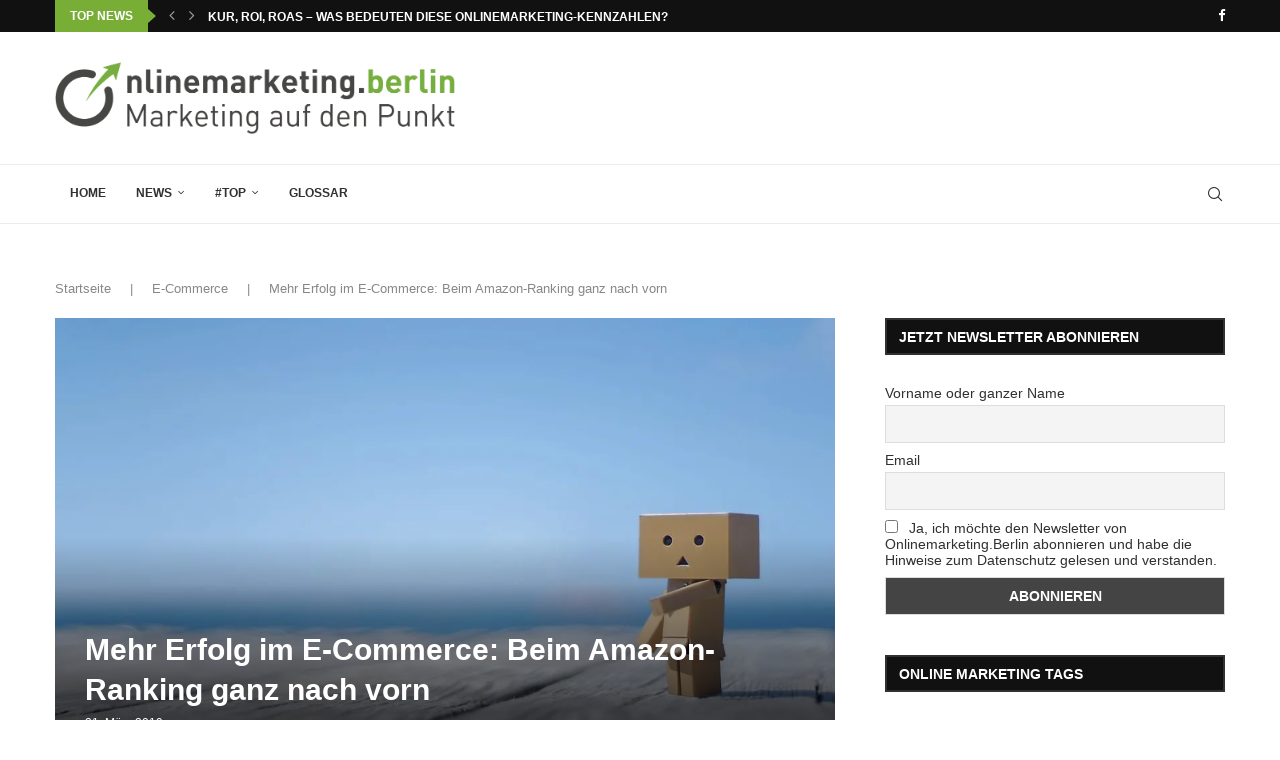

--- FILE ---
content_type: text/html; charset=UTF-8
request_url: https://onlinemarketing.berlin/mehr-erfolg-im-e-commerce-beim-amazon-ranking-ganz-nach-vorn/
body_size: 46541
content:
<!DOCTYPE html><html lang="de" prefix="og: https://ogp.me/ns#"><head><script data-no-optimize="1">var litespeed_docref=sessionStorage.getItem("litespeed_docref");litespeed_docref&&(Object.defineProperty(document,"referrer",{get:function(){return litespeed_docref}}),sessionStorage.removeItem("litespeed_docref"));</script> <meta charset="UTF-8"><meta http-equiv="X-UA-Compatible" content="IE=edge"><meta name="viewport" content="width=device-width, initial-scale=1"><link rel="profile" href="https://gmpg.org/xfn/11"/><link rel="alternate" type="application/rss+xml" title="OnlineMarketing.Berlin RSS Feed"
href="https://onlinemarketing.berlin/feed/"/><link rel="alternate" type="application/atom+xml" title="OnlineMarketing.Berlin Atom Feed"
href="https://onlinemarketing.berlin/feed/atom/"/><link rel="pingback" href="https://onlinemarketing.berlin/xmlrpc.php"/>
<!--[if lt IE 9]> <script src="https://onlinemarketing.berlin/wp-content/themes/soledad/js/html5.js"></script> <![endif]--><meta http-equiv='x-dns-prefetch-control' content='on'><link rel='dns-prefetch' href='//s.gravatar.com' /><link rel='dns-prefetch' href='//www.google-analytics.com' /><title>Mehr Erfolg im E-Commerce: Beim Amazon-Ranking ganz nach vorn | OnlineMarketing.Berlin</title><meta name="description" content="Welche Amazon Ranking Faktoren das sind und wie Du Deine Verkaufserfolge bei Amazon steigern kannst, erfährst Du in unserem folgenden Beitrag."/><meta name="robots" content="follow, index, max-snippet:-1, max-video-preview:-1, max-image-preview:large"/><link rel="canonical" href="https://onlinemarketing.berlin/mehr-erfolg-im-e-commerce-beim-amazon-ranking-ganz-nach-vorn/" /><meta property="og:locale" content="de_DE" /><meta property="og:type" content="article" /><meta property="og:title" content="Mehr Erfolg im E-Commerce: Beim Amazon-Ranking ganz nach vorn | OnlineMarketing.Berlin" /><meta property="og:description" content="Welche Amazon Ranking Faktoren das sind und wie Du Deine Verkaufserfolge bei Amazon steigern kannst, erfährst Du in unserem folgenden Beitrag." /><meta property="og:url" content="https://onlinemarketing.berlin/mehr-erfolg-im-e-commerce-beim-amazon-ranking-ganz-nach-vorn/" /><meta property="og:site_name" content="Onlinemarketing Berlin" /><meta property="article:tag" content="Amazon" /><meta property="article:tag" content="E-Commerce" /><meta property="article:tag" content="Ranking" /><meta property="article:section" content="E-Commerce" /><meta property="og:image" content="https://onlinemarketing.berlin/wp-content/uploads/2019/03/amazon-ranking.jpg" /><meta property="og:image:secure_url" content="https://onlinemarketing.berlin/wp-content/uploads/2019/03/amazon-ranking.jpg" /><meta property="og:image:width" content="1280" /><meta property="og:image:height" content="719" /><meta property="og:image:alt" content="Amazon-Ranking" /><meta property="og:image:type" content="image/jpeg" /><meta property="article:published_time" content="2019-03-21T10:42:04+01:00" /><meta name="twitter:card" content="summary_large_image" /><meta name="twitter:title" content="Mehr Erfolg im E-Commerce: Beim Amazon-Ranking ganz nach vorn | OnlineMarketing.Berlin" /><meta name="twitter:description" content="Welche Amazon Ranking Faktoren das sind und wie Du Deine Verkaufserfolge bei Amazon steigern kannst, erfährst Du in unserem folgenden Beitrag." /><meta name="twitter:image" content="https://onlinemarketing.berlin/wp-content/uploads/2019/03/amazon-ranking.jpg" /><meta name="twitter:label1" content="Verfasst von" /><meta name="twitter:data1" content="Michael Feike" /><meta name="twitter:label2" content="Lesedauer" /><meta name="twitter:data2" content="5 Minuten" /> <script type="application/ld+json" class="rank-math-schema-pro">{"@context":"https://schema.org","@graph":[{"@type":"Organization","@id":"https://onlinemarketing.berlin/#organization","name":"Onlinemarketing.Berlin","logo":{"@type":"ImageObject","@id":"https://onlinemarketing.berlin/#logo","url":"https://onlinemarketing.berlin/wp-content/uploads/2019/03/favicon.png","contentUrl":"https://onlinemarketing.berlin/wp-content/uploads/2019/03/favicon.png","caption":"Onlinemarketing Berlin","inLanguage":"de","width":"164","height":"161"}},{"@type":"WebSite","@id":"https://onlinemarketing.berlin/#website","url":"https://onlinemarketing.berlin","name":"Onlinemarketing Berlin","publisher":{"@id":"https://onlinemarketing.berlin/#organization"},"inLanguage":"de"},{"@type":"ImageObject","@id":"https://onlinemarketing.berlin/wp-content/uploads/2019/03/amazon-ranking.jpg","url":"https://onlinemarketing.berlin/wp-content/uploads/2019/03/amazon-ranking.jpg","width":"1280","height":"719","caption":"Amazon-Ranking","inLanguage":"de"},{"@type":"BreadcrumbList","@id":"https://onlinemarketing.berlin/mehr-erfolg-im-e-commerce-beim-amazon-ranking-ganz-nach-vorn/#breadcrumb","itemListElement":[{"@type":"ListItem","position":"1","item":{"@id":"https://onlinemarketing.berlin","name":"Startseite"}},{"@type":"ListItem","position":"2","item":{"@id":"https://onlinemarketing.berlin/e-commerce/","name":"E-Commerce"}},{"@type":"ListItem","position":"3","item":{"@id":"https://onlinemarketing.berlin/mehr-erfolg-im-e-commerce-beim-amazon-ranking-ganz-nach-vorn/","name":"Mehr Erfolg im E-Commerce:  Beim Amazon-Ranking ganz nach vorn"}}]},{"@type":"WebPage","@id":"https://onlinemarketing.berlin/mehr-erfolg-im-e-commerce-beim-amazon-ranking-ganz-nach-vorn/#webpage","url":"https://onlinemarketing.berlin/mehr-erfolg-im-e-commerce-beim-amazon-ranking-ganz-nach-vorn/","name":"Mehr Erfolg im E-Commerce: Beim Amazon-Ranking ganz nach vorn | OnlineMarketing.Berlin","datePublished":"2019-03-21T10:42:04+01:00","dateModified":"2019-03-21T10:42:04+01:00","isPartOf":{"@id":"https://onlinemarketing.berlin/#website"},"primaryImageOfPage":{"@id":"https://onlinemarketing.berlin/wp-content/uploads/2019/03/amazon-ranking.jpg"},"inLanguage":"de","breadcrumb":{"@id":"https://onlinemarketing.berlin/mehr-erfolg-im-e-commerce-beim-amazon-ranking-ganz-nach-vorn/#breadcrumb"}},{"@type":"Person","@id":"https://onlinemarketing.berlin/author/admin/","name":"Michael Feike","url":"https://onlinemarketing.berlin/author/admin/","image":{"@type":"ImageObject","@id":"https://onlinemarketing.berlin/wp-content/litespeed/avatar/a62e6b75f3bd3fd233f255565a28f469.jpg?ver=1768255947","url":"https://onlinemarketing.berlin/wp-content/litespeed/avatar/a62e6b75f3bd3fd233f255565a28f469.jpg?ver=1768255947","caption":"Michael Feike","inLanguage":"de"},"worksFor":{"@id":"https://onlinemarketing.berlin/#organization"}},{"@type":"NewsArticle","headline":"Mehr Erfolg im E-Commerce: Beim Amazon-Ranking ganz nach vorn | OnlineMarketing.Berlin","keywords":"Amazon-Ranking","datePublished":"2019-03-21T10:42:04+01:00","dateModified":"2019-03-21T10:42:04+01:00","articleSection":"E-Commerce","author":{"@id":"https://onlinemarketing.berlin/author/admin/","name":"Michael Feike"},"publisher":{"@id":"https://onlinemarketing.berlin/#organization"},"description":"Welche Amazon Ranking Faktoren das sind und wie Du Deine Verkaufserfolge bei Amazon steigern kannst, erf\u00e4hrst Du in unserem folgenden Beitrag.","copyrightYear":"2019","copyrightHolder":{"@id":"https://onlinemarketing.berlin/#organization"},"name":"Mehr Erfolg im E-Commerce: Beim Amazon-Ranking ganz nach vorn | OnlineMarketing.Berlin","@id":"https://onlinemarketing.berlin/mehr-erfolg-im-e-commerce-beim-amazon-ranking-ganz-nach-vorn/#richSnippet","isPartOf":{"@id":"https://onlinemarketing.berlin/mehr-erfolg-im-e-commerce-beim-amazon-ranking-ganz-nach-vorn/#webpage"},"image":{"@id":"https://onlinemarketing.berlin/wp-content/uploads/2019/03/amazon-ranking.jpg"},"inLanguage":"de","mainEntityOfPage":{"@id":"https://onlinemarketing.berlin/mehr-erfolg-im-e-commerce-beim-amazon-ranking-ganz-nach-vorn/#webpage"}}]}</script> <link rel="alternate" type="application/rss+xml" title="OnlineMarketing.Berlin &raquo; Feed" href="https://onlinemarketing.berlin/feed/" /><link rel="alternate" title="oEmbed (JSON)" type="application/json+oembed" href="https://onlinemarketing.berlin/wp-json/oembed/1.0/embed?url=https%3A%2F%2Fonlinemarketing.berlin%2Fmehr-erfolg-im-e-commerce-beim-amazon-ranking-ganz-nach-vorn%2F" /><link rel="alternate" title="oEmbed (XML)" type="text/xml+oembed" href="https://onlinemarketing.berlin/wp-json/oembed/1.0/embed?url=https%3A%2F%2Fonlinemarketing.berlin%2Fmehr-erfolg-im-e-commerce-beim-amazon-ranking-ganz-nach-vorn%2F&#038;format=xml" /><style id='wp-img-auto-sizes-contain-inline-css' type='text/css'>img:is([sizes=auto i],[sizes^="auto," i]){contain-intrinsic-size:3000px 1500px}
/*# sourceURL=wp-img-auto-sizes-contain-inline-css */</style><style id="litespeed-ccss">ul{box-sizing:border-box}:root{--wp--preset--font-size--normal:16px;--wp--preset--font-size--huge:42px}:root{--wp--preset--aspect-ratio--square:1;--wp--preset--aspect-ratio--4-3:4/3;--wp--preset--aspect-ratio--3-4:3/4;--wp--preset--aspect-ratio--3-2:3/2;--wp--preset--aspect-ratio--2-3:2/3;--wp--preset--aspect-ratio--16-9:16/9;--wp--preset--aspect-ratio--9-16:9/16;--wp--preset--color--black:#000;--wp--preset--color--cyan-bluish-gray:#abb8c3;--wp--preset--color--white:#fff;--wp--preset--color--pale-pink:#f78da7;--wp--preset--color--vivid-red:#cf2e2e;--wp--preset--color--luminous-vivid-orange:#ff6900;--wp--preset--color--luminous-vivid-amber:#fcb900;--wp--preset--color--light-green-cyan:#7bdcb5;--wp--preset--color--vivid-green-cyan:#00d084;--wp--preset--color--pale-cyan-blue:#8ed1fc;--wp--preset--color--vivid-cyan-blue:#0693e3;--wp--preset--color--vivid-purple:#9b51e0;--wp--preset--gradient--vivid-cyan-blue-to-vivid-purple:linear-gradient(135deg,rgba(6,147,227,1) 0%,#9b51e0 100%);--wp--preset--gradient--light-green-cyan-to-vivid-green-cyan:linear-gradient(135deg,#7adcb4 0%,#00d082 100%);--wp--preset--gradient--luminous-vivid-amber-to-luminous-vivid-orange:linear-gradient(135deg,rgba(252,185,0,1) 0%,rgba(255,105,0,1) 100%);--wp--preset--gradient--luminous-vivid-orange-to-vivid-red:linear-gradient(135deg,rgba(255,105,0,1) 0%,#cf2e2e 100%);--wp--preset--gradient--very-light-gray-to-cyan-bluish-gray:linear-gradient(135deg,#eee 0%,#a9b8c3 100%);--wp--preset--gradient--cool-to-warm-spectrum:linear-gradient(135deg,#4aeadc 0%,#9778d1 20%,#cf2aba 40%,#ee2c82 60%,#fb6962 80%,#fef84c 100%);--wp--preset--gradient--blush-light-purple:linear-gradient(135deg,#ffceec 0%,#9896f0 100%);--wp--preset--gradient--blush-bordeaux:linear-gradient(135deg,#fecda5 0%,#fe2d2d 50%,#6b003e 100%);--wp--preset--gradient--luminous-dusk:linear-gradient(135deg,#ffcb70 0%,#c751c0 50%,#4158d0 100%);--wp--preset--gradient--pale-ocean:linear-gradient(135deg,#fff5cb 0%,#b6e3d4 50%,#33a7b5 100%);--wp--preset--gradient--electric-grass:linear-gradient(135deg,#caf880 0%,#71ce7e 100%);--wp--preset--gradient--midnight:linear-gradient(135deg,#020381 0%,#2874fc 100%);--wp--preset--font-size--small:12px;--wp--preset--font-size--medium:20px;--wp--preset--font-size--large:32px;--wp--preset--font-size--x-large:42px;--wp--preset--font-size--normal:14px;--wp--preset--font-size--huge:42px;--wp--preset--spacing--20:.44rem;--wp--preset--spacing--30:.67rem;--wp--preset--spacing--40:1rem;--wp--preset--spacing--50:1.5rem;--wp--preset--spacing--60:2.25rem;--wp--preset--spacing--70:3.38rem;--wp--preset--spacing--80:5.06rem;--wp--preset--shadow--natural:6px 6px 9px rgba(0,0,0,.2);--wp--preset--shadow--deep:12px 12px 50px rgba(0,0,0,.4);--wp--preset--shadow--sharp:6px 6px 0px rgba(0,0,0,.2);--wp--preset--shadow--outlined:6px 6px 0px -3px rgba(255,255,255,1),6px 6px rgba(0,0,0,1);--wp--preset--shadow--crisp:6px 6px 0px rgba(0,0,0,1)}button::-moz-focus-inner{padding:0;border:0}.penci-owl-carousel{display:block;width:100%;position:relative;z-index:1;--pcfs-delay:.5s}*{box-sizing:border-box;-webkit-box-sizing:border-box;-moz-box-sizing:border-box;-moz-box-sizing:border-box;outline:0}*,body,div,form,h1,h3,html,input,label,li,ul{margin:0;padding:0}input{background-color:transparent}img{border:0}li,ul{list-style:none}h1,h3{font-size:100%;font-weight:400}img{max-width:100%;vertical-align:top;height:auto}a img{border:none}body:not(.penci-fawesome-ver5) .penci-faicon{font-family:FontAwesome;font-weight:400}button,input[type=email],input[type=submit],input[type=text]{-webkit-appearance:none;border-radius:0;-webkit-border-radius:0}body,html{-webkit-font-smoothing:antialiased}body{font-family:var(--pcbody-font);color:#313131;background-color:#fff;font-size:14px;overflow-x:hidden;text-rendering:optimizeLegibility;-webkit-font-smoothing:antialiased;-moz-osx-font-smoothing:grayscale;--pcbg-cl:#fff;--pctext-cl:#313131;--pcborder-cl:#dedede;--pcheading-cl:#313131;--pcmeta-cl:#888;--pcaccent-cl:#6eb48c;--pcbody-font:"PT Serif",serif;--pchead-font:"Raleway",sans-serif;--pchead-wei:bold;--pchd-mg:60px;--pcctain:1170px;--pcctain2:1400px;--pcajs_tcl:var(--pcheading-cl);--pcajs_thcl:var(--pcaccent-cl);--pcajs_mcl:var(--pcmeta-cl);--pcajs_mhcl:var(--pcmeta-cl);--pcajs_ncl:var(--pctext-cl);--pcajs_bcl:var(--pcborder-cl);--pcajs_bgcl:var(--pcbg-cl);--pcajs_bghcl:#f9f9f9;--pcajs_tfz:13px;--pcajs_mfz:12px;--pcajs_nfz:13px;--pcsnav-w:270px}input[type=email],input[type=text]{font-family:var(--pcbody-font);padding:11px 20px;max-width:100%;width:100%;border:1px solid var(--pcborder-cl);border-radius:0;background-color:transparent;box-shadow:none;color:var(--pctext-cl);vertical-align:middle;font-size:inherit}[type=submit],button{font-family:var(--pchead-font);font-weight:var(--pchead-wei);padding:12px 20px;font-size:13px;line-height:1.2;background-color:var(--pcaccent-cl);color:#fff;text-align:center;display:inline-block;outline:0;border:0;border-radius:0;box-shadow:none;text-decoration:none;text-shadow:none;text-transform:uppercase}a{text-decoration:none;color:var(--pcaccent-cl);outline:0}h1,h3{font-family:var(--pchead-font);font-style:normal;font-weight:var(--pchead-wei);line-height:1.35}.container{width:var(--pcctain);margin:0 auto}.container.penci_sidebar:after,.container.penci_sidebar:before{content:"";display:table;clear:both}body:not(.penci-fawesome-ver5) .penci-faicon.fa-facebook:before{content:"\f09a"}#main{width:100%}.container.penci_sidebar #main{width:70.94%;padding-right:50px;float:left}.penci-sidebar-content{width:29.06%;float:right}.wrapper-boxed{overflow:hidden}.penci-top-bar{background:#313131;height:auto}.penci-headline{display:block}.penci-headline:after,.penci-headline:before{content:"";display:table;clear:both}.penci-headline .pctopbar-item{display:flex;margin:0 15px;float:left;line-height:32px;color:#fff}.penci-headline .pctopbar-item:first-child{margin-left:0}.penci-headline .pctopbar-item:last-child{margin-right:0}@media only screen and (min-width:1170px){.penci-headline .pctopbar-item:last-child:not(:first-child){float:right}}.headline-title{height:32px;line-height:32px;padding:0 15px;font-size:12px;color:#fff;background:var(--pcaccent-cl);float:left;text-transform:uppercase;font-family:var(--pchead-font);z-index:10;position:relative;display:inline-block;font-weight:var(--pchead-wei)}.penci-top-bar .penci-owl-carousel:not(.penci-owl-loaded)>div:first-child{height:32px}.penci-trending-nav{line-height:32px}.penci-trending-nav a{font-size:16px;line-height:inherit;padding-left:5px;padding-right:5px;display:inline-block;vertical-align:top;text-decoration:none!important;color:#999;position:relative}a.penci-topbar-post-title{color:#fff;font-size:12px;font-family:var(--pchead-font);text-decoration:none!important;text-transform:uppercase;display:inline-block;white-space:nowrap;line-height:32px;font-weight:var(--pchead-wei)}.penci-topbar-social{display:inline-block;float:right;z-index:10;position:relative}.penci-topbar-social>div{display:inline-block;vertical-align:top}.penci-topbar-social a{float:left;display:inline-block;vertical-align:top;margin-left:13px;font-size:13px;color:#fff;line-height:32px}.penci-topbar-social a:first-child{margin-left:0}.penci-topbar-trending{display:flex;float:left;overflow:hidden;width:100%;max-width:420px;text-align:left;text-overflow:ellipsis;white-space:nowrap}.penci-topbar-trending .penci-trending-nav{float:left;position:relative;z-index:100;padding-left:8px;padding-right:8px}.penci-topbar-trending .swiper{overflow:visible}.headline-title.nticker-style-2{margin-right:8px}.headline-title.nticker-style-2:after{width:0;height:0;border-top:8px solid transparent;border-left:9px solid var(--pcaccent-cl);border-bottom:8px solid transparent;border-top-color:transparent!important;border-bottom-color:transparent!important;content:"";position:absolute;right:-8px;top:50%;margin-top:-8px;display:inline-block}.top-search-classes{float:right;width:20px;text-align:center;margin-right:0}#navigation .pcheader-icon.penci-top-search{margin-right:0}#navigation .pcheader-icon{margin-right:10px}.top-search-classes>a{font-size:14px;line-height:58px;display:block;height:58px;color:#313131;background:0 0}.top-search-classes>a>i{width:20px}#navigation{background:#fff;height:60px;z-index:9999;width:100%;-webkit-backface-visibility:hidden;border-bottom:1px solid #ececec}#navigation.header-layout-bottom{box-shadow:0 0 0 transparent;-webkit-box-shadow:0 0 0 transparent;-moz-box-shadow:0 0 0 transparent;border-top:1px solid #ececec}#navigation .container{position:relative;display:table;text-align:center}#navigation .menu{float:left}#navigation ul.menu>li{display:inline-block;position:relative;float:left;margin-right:30px}#navigation .menu>li:last-child{margin-right:0}#navigation .menu>li>a,#navigation .sub-menu li a{font-family:var(--pchead-font);font-size:12px;color:#313131;text-transform:uppercase;display:inline-block;position:relative;font-weight:var(--pchead-wei);text-decoration:none}#navigation .menu>li>a{line-height:58px}#navigation ul.menu>li>a:before{content:"";position:absolute;bottom:18px;left:50%;height:2px;width:0;background:var(--pcaccent-cl)}#navigation .button-menu-mobile{display:none;float:left;line-height:60px;text-align:center;color:#313131;font-size:21px}#logo a{display:inline-block;vertical-align:top}#navigation .menu .sub-menu{visibility:hidden;opacity:0;position:absolute;left:0;z-index:9999;box-shadow:0 3px 3px rgba(190,190,190,.6);-webkit-box-shadow:0 3px 3px rgba(190,190,190,.6);-moz-box-shadow:0 3px 3px rgba(190,190,190,.6);border-top:1px solid #ececec;margin-top:0;background:#fff}#navigation ul.menu ul.sub-menu li>a{margin:0 20px;padding:12px 0;font-size:12px;min-width:200px;line-height:1.4;border-bottom:1px solid #e0e0e0;text-align:left;border-left:none!important;position:relative;overflow:hidden;vertical-align:top}#navigation ul.menu ul.sub-menu li{padding-right:0;margin-right:0;float:none;position:relative;width:100%}#navigation .menu ul.sub-menu>li:last-child>a{border-bottom:none}body #navigation .menu .sub-menu{-webkit-transform-origin:0 0;-moz-transform-origin:0 0;-ms-transform-origin:0 0;-o-transform-origin:0 0;transform-origin:0 0}body.pcmn-drdw-style-slide_down #navigation .menu .sub-menu{-webkit-transform:rotateX(-90deg);-moz-transform:rotateX(-90deg);-ms-transform:rotateX(-90deg);-o-transform:rotateX(-90deg);transform:rotateX(-90deg)}#navigation.menu-style-2 ul.menu>li>a:before{content:none;display:none}#navigation ul.menu>li.menu-item-has-children>a:after{font-family:FontAwesome;content:"\f107";margin-left:5px;color:inherit;font-size:13px;font-weight:400;width:auto;display:inline-block;transform:scale(.8)}#navigation.menu-style-2 .menu .sub-menu{border-top:4px solid #e0e0e0;padding:8px 0}#navigation.menu-style-2 ul.menu ul.sub-menu:before{width:0;height:4px;top:-4px;position:absolute;background:var(--pcaccent-cl);left:0;content:""}#navigation.menu-style-2 ul.menu ul.sub-menu a{padding:8px 0;border:none!important}#navigation.menu-item-padding ul.menu>li{margin:0}#navigation.menu-item-padding ul.menu>li>a{padding:0 15px}#navigation.menu-item-padding ul.menu>li>a:before{content:none;display:none}@media only screen and (min-width:961px){#navigation.header-3.menu-item-padding ul.menu>li>a{height:60px;margin-top:-1px}}#sidebar-nav{position:fixed!important;top:0;height:100%;z-index:99997;width:270px;overflow-y:auto;padding:30px 20px 20px;background:#fff;left:0;transform:translateX(-270px);-webkit-transform:translateX(-270px);-moz-transform:translateX(-270px)}#sidebar-nav{transform:translateX(calc(var(--pcsnav-w)*-1));-webkit-transform:translateX(calc(var(--pcsnav-w)*-1));-moz-transform:translateX(calc(var(--pcsnav-w)*-1))}@media only screen and (min-width:961px){#sidebar-nav{display:none}}#sidebar-nav::-webkit-scrollbar{width:6px;background:#848484}#sidebar-nav::-webkit-scrollbar-thumb{background-color:#313131;border-radius:0;-webkit-border-radius:0;-moz-border-radius:0}#sidebar-nav::-webkit-scrollbar-corner{background-color:#dedede}#sidebar-nav-logo{padding:0 20px 20px;text-align:center;margin:0 0 15px;position:relative}#sidebar-nav-logo:before{content:"";width:60px;height:1px;background:var(--pcaccent-cl);position:absolute;bottom:0;left:50%;margin-left:-30px}.header-social.sidebar-nav-social{margin:0 0 43px;padding:0 10px}.header-social.sidebar-nav-social .inner-header-social:after,.header-social.sidebar-nav-social .inner-header-social:before{content:none}.header-social.sidebar-nav-social a i{color:#313131}#sidebar-nav .menu{margin:0;list-style:none}#sidebar-nav .menu li{display:block;border-bottom:1px solid #dedede;padding:0;margin-bottom:0}#sidebar-nav .menu ul>li:last-child,#sidebar-nav .menu>li:last-child{border-bottom:none}#sidebar-nav .menu li a{font-size:13px;font-weight:400;letter-spacing:0;text-transform:uppercase;color:#313131;margin:0;position:relative;padding:13px 0;display:block;line-height:1.3em;font-family:var(--pchead-font);font-weight:var(--pchead-wei)}#sidebar-nav .menu li.menu-item-has-children a{padding-right:17px}#sidebar-nav ul.sub-menu{border-top:1px solid #dedede;display:none;padding:10px 0 10px 12px}#sidebar-nav ul.sub-menu li{overflow:hidden;border:none}#sidebar-nav ul.sub-menu li a{margin:0;padding:10px 0}#close-sidebar-nav{position:fixed;visibility:hidden;opacity:0;text-decoration:none;top:0;left:0;font-size:1.4em;color:#313131;padding:10px;height:100%;background:rgba(0,0,0,.8);right:0;z-index:99996}#close-sidebar-nav i{display:none;width:24px;height:24px;background-color:#fff;line-height:24px;text-align:center;border-radius:12px;font-size:14px}.pcheader-icon{float:right;width:20px;text-align:center}.pcheader-icon>a{height:58px;font-size:14px;line-height:58px;color:#313131;background:0 0;display:block}.show-search{position:absolute;left:0;width:100%;top:0;height:58px;background:#fff;text-align:left;z-index:200;display:none}.show-search form.pc-searchform input.search-input{padding:15px 35px 15px 0;border:none;position:absolute;top:0;left:0;width:100%;z-index:3;color:#313131;height:58px;line-height:28px;box-sizing:border-box;-moz-box-sizing:border-box;-webkit-box-sizing:border-box;background:0 0;font-weight:400;letter-spacing:0;font-size:13px}.show-search form.pc-searchform i{display:none}.show-search a.close-search{position:absolute;width:20px;height:60px;display:inline-block;right:0;top:0;z-index:5;text-align:center;line-height:60px;font-size:16px;color:#313131}.show-search a.close-search i{font-size:70%}form.pc-searchform .searchsubmit{display:none}.pcheader-icon a i{line-height:inherit;vertical-align:top}#header{margin-bottom:var(--pchd-mg);position:relative}#header .inner-header{width:100%;background-size:cover;position:relative;background-position:center center;background-repeat:no-repeat;height:auto}#header .inner-header .container{padding:40px 0;text-align:center;position:relative;overflow:hidden}.header-style-header-3 #header .inner-header .container{display:table}@media only screen and (max-width:767px){.header-style-header-3 #header .inner-header .container{display:block}}#logo{text-align:center}.container.align-left-logo #logo{text-align:left}.header-social{display:block;text-align:center;margin:20px 0 0}.header-social .inner-header-social{display:inline-block;vertical-align:top;position:relative}.header-social a{align-items:center;display:inline-flex;vertical-align:middle;margin-right:13px}.header-social a:last-child{margin-right:0}.header-social a i{font-size:14px;color:#313131;vertical-align:top}.penci-owl-carousel .penci-owl-dots{position:absolute;bottom:15px!important;z-index:10;width:100%;text-align:center;left:0}.penci-image-holder{position:relative;width:100%;background:#f5f5f5;display:inline-block;vertical-align:top;background-repeat:no-repeat;background-position:center center;background-size:cover;-webkit-background-size:cover;-moz-background-size:cover;-o-background-size:cover;overflow:hidden}.swiper-slide .penci-image-holder,.swiper-slide a.penci-image-holder{display:block}.penci-image-holder:before{display:block;content:"";width:100%;padding-top:66.6667%;background:0 0!important;box-shadow:none!important}.penci-image-holder:not([style*=background-image]),.penci-lazy:not(.lazyloaded),.penci-lazy[src*="20xmlns='http://www.w3.org/2000/svg'"]{background-image:linear-gradient(to left,#f5f5f5 0,#efefef 15%,#f5f5f5 40%,#f5f5f5 100%);background-repeat:no-repeat!important;background-color:#f5f5f5;background-size:900px 1700px!important;animation:pencipreload .6s infinite linear forwards;-webkit-animation:pencipreload .6s infinite linear forwards}@-webkit-keyframes pencipreload{from{background-position:-800px 0}to{background-position:100px 0}}@keyframes pencipreload{from{background-position:-800px 0}to{background-position:100px 0}}.penci-owl-carousel:not(.penci-owl-loaded){display:block}.penci-owl-carousel:not(.penci-owl-loaded)>.swiper-wrapper>div,.penci-owl-carousel:not(.penci-owl-loaded)>div{display:none}.penci-owl-carousel:not(.penci-owl-loaded)>.swiper-wrapper,.penci-owl-carousel:not(.penci-owl-loaded)>.swiper-wrapper>div:first-child{display:block}.penci-owl-carousel:not(.penci-owl-loaded)>.swiper-wrapper{overflow:hidden}.penci-owl-carousel:not(.penci-owl-loaded):after,.penci-owl-carousel:not(.penci-owl-loaded):before{content:"";clear:both;display:table}.penci-owl-carousel.penci-headline-posts:not(.penci-owl-loaded):after,.penci-owl-carousel.penci-headline-posts:not(.penci-owl-loaded):before{content:none;clear:none;display:none}@media only screen and (min-width:1170px){.penci-owl-carousel:not(.penci-owl-loaded)[data-item="3"] .swiper-wrapper>div{width:33.3333%;float:left}}@media only screen and (max-width:1169px) and (min-width:768px){.penci-owl-carousel:not(.penci-owl-loaded)[data-tablet="2"] .swiper-wrapper>div{width:50%;float:left}}@media only screen and (max-width:767px) and (min-width:481px){.penci-owl-carousel:not(.penci-owl-loaded)[data-tabsmall="2"] .swiper-wrapper>div{width:50%;float:left}}.penci-border-arrow{position:relative;line-height:1.3;margin-left:5px;margin-right:5px;margin-top:5px}.penci-border-arrow .inner-arrow{border:1px solid #313131;background:#fff;position:relative;display:block;text-transform:uppercase;padding:8px 12px 7px;z-index:3;font-size:14px}.penci-border-arrow:after,.penci-border-arrow:before{content:"";position:absolute}.penci-border-arrow:before{width:0;height:0;border-style:solid;border-color:transparent;bottom:-5px;left:50%;border-top-color:#313131;border-width:6px;border-bottom:0;margin-left:-6px;z-index:5}.penci-border-arrow:after{border:1px solid #313131;left:-5px;right:-5px;bottom:3px;display:block;z-index:1;height:100%}.header-standard{text-align:center;padding-bottom:17px;position:relative;margin:0 0 19px}.header-standard:after{content:"";position:absolute;width:60px;height:1px;background:var(--pcaccent-cl);display:block;bottom:0;left:50%;margin-left:-30px}.header-standard .post-title{color:#313131;font-size:24px;text-transform:uppercase}.penci-hide-tagupdated{display:none!important}.header-standard.header-classic{margin:0 0 26px;padding:0}.header-standard.header-classic:after{content:none;display:none}article.post,article.type-post{margin-bottom:60px}.single .post{margin-bottom:60px}.penci-single-featured-img{position:relative;width:100%;background-color:#f5f5f5;display:block;vertical-align:top;background-repeat:no-repeat;background-position:center center;background-size:cover;-webkit-background-size:cover;-moz-background-size:cover;-o-background-size:cover;padding-top:66.6667%}.standard-post-special_wrapper{position:absolute;left:30px;right:30px;bottom:0;display:block;z-index:10}.penci-body-single-style-8 .penci-move-title-above:after{content:"";position:absolute;top:0;left:0;width:100%;height:100%;background:#000;z-index:1;bottom:0;right:0;background:linear-gradient(to bottom,transparent 50%,#000 90%);opacity:.7}@media only screen and (min-width:768px){.container-single.penci-header-text-white .header-standard .post-title,.penci-header-text-white .header-standard .post-title,.penci-header-text-white .post-box-meta-single span{color:#fff}}@media only screen and (max-width:767px){.standard-post-special_wrapper{position:static;background:#fff;margin-bottom:0;padding-top:20px}.penci-header-text-white .standard-post-special_wrapper .header-standard.header-classic{margin-bottom:0}.penci-header-text-white .penci-move-title-above:after{content:none}}.post-box-meta-single{text-align:center;margin:6px 0 0;font-size:14px}.post-box-meta-single span{color:#888}.header-standard .post-box-meta-single span{font-size:inherit}.post-box-meta-single span time{font-size:inherit;font-family:inherit;color:inherit}.post-box-meta-single>span:before{content:"";width:0;height:10px;margin:0 13px;display:inline-block;background:0 0!important;border-right:1px solid;opacity:.7}.post-box-meta-single>span:first-child:before{content:none;display:block}.post-image{margin-bottom:26px;text-align:center;vertical-align:top;overflow:hidden;position:relative}.item-related{padding:0 10px;text-align:center;position:relative}.penci-owl-carousel-slider .penci-owl-dots{position:static;height:10px;clear:both;margin-top:16px;text-align:center;margin-left:auto;margin-right:auto;transform:none!important}.item-related .item-related-inner>a{display:inline-block;margin-bottom:17px;width:100%;position:relative}.item-related h3 a{font-size:14px;text-transform:uppercase;color:#313131;line-height:1.4}.widget input{font-weight:400}.widget input[type=submit]{font-family:var(--pchead-font);font-weight:var(--pchead-wei)}.penci-sidebar-content .widget{width:100%;margin-right:0;float:none;margin-bottom:60px;clear:both}.penci-sidebar-content .widget-title{color:#313131;margin-bottom:30px;font-family:var(--pchead-font);font-weight:var(--pchead-wei);position:relative;text-align:center;line-height:1.3;background:0 0}.penci-sidebar-content.pcalign-left .widget-title{text-align:left}.penci-sidebar-content.style-2 .widget-title{margin-left:0;margin-right:0;margin-top:0}.penci-sidebar-content.style-2 .penci-border-arrow:before{bottom:-4px}.penci-sidebar-content.style-2 .penci-border-arrow:after{width:0;height:0;border-style:solid;border-color:transparent;bottom:-2px;left:50%;top:auto;right:auto;border-width:6px;border-bottom:0;margin-left:-6px;z-index:5;border-top-color:#fff;background:0 0!important}.penci-sidebar-content.style-2 .penci-border-arrow .inner-arrow{border-width:2px}.penci-sidebar-content.style-2.pcalign-left .penci-border-arrow:after,.penci-sidebar-content.style-2.pcalign-left .penci-border-arrow:before{left:19px;right:auto}.widget a{color:var(--pctext-cl)}form.pc-searchform{position:relative}form.pc-searchform input.search-input{border:1px solid #e9e9e9;background:0 0;padding:12px 40px 12px 20px;color:#313131;font-size:13px;font-family:var(--pcbody-font);font-weight:400;width:100%}form.pc-searchform i{position:absolute;color:var(--pctext-cl);top:50%;transform:translateY(-50%);-webkit-transform:translateY(-50%);right:20px;z-index:1;font-size:15px;opacity:.9}.widget .tagcloud a{text-transform:uppercase;background:#fff;color:#999;padding:6px 12px 5px;margin-right:5px;margin-bottom:8px;display:inline-block;font-size:11px;background:0 0;border:1px solid #dedede;outline:0;font-weight:400;line-height:1.2}.widget .tagcloud a{font-size:11px!important}.widget-social a span{display:none}.widget-social.remove-circle a span{line-height:20px;margin-left:5px}.widget input[type=email],.widget input[type=text]{border:1px solid #dedede;border-radius:0;-webkit-border-radius:0;-moz-border-radius:0;outline:0;background:0 0;display:block;font-size:13px;padding:11px 20px;margin-bottom:20px;letter-spacing:0;font-family:var(--pcbody-font);width:100%;max-width:100%;display:block;-webkit-box-sizing:border-box;-moz-box-sizing:border-box;box-sizing:border-box;height:auto;vertical-align:baseline;line-height:normal}.widget input[type=submit]{display:block;width:100%;font-size:14px;padding:12px 20px;text-transform:uppercase;color:#313131;margin:0;border:none;background:#f5f5f5;max-width:100%;outline:0}.widget input[type=checkbox]{width:auto;margin:0;padding:0}.container.penci-breadcrumb,.penci-container-inside.penci-breadcrumb{line-height:1.4;margin-bottom:20px}.container.penci-breadcrumb{margin-top:calc(25px - var(--pchd-mg));clear:both}.penci-container-inside.penci-breadcrumb{margin-top:-5px}.container.penci-breadcrumb a,.container.penci-breadcrumb span,.penci-container-inside.penci-breadcrumb a,.penci-container-inside.penci-breadcrumb span{font-size:13px;color:#888}.container.penci-breadcrumb span.separator,.penci-container-inside.penci-breadcrumb span.separator{color:#888;font-size:13px;margin:0 15px 0 19px}.container.penci-breadcrumb span.separator,.penci-container-inside.penci-breadcrumb span.separator{margin:0 15px}.penci-single-block{display:block;clear:both}@media only screen and (max-width:1169px){.penci-headline{text-align:center;padding:15px 0 8px}.penci-headline .pctopbar-item{float:none;margin-left:0;margin-right:0;display:block;margin-bottom:10px;line-height:normal}.penci-headline .pctopbar-item.penci-topbar-social{margin-bottom:6px}.penci-topbar-social a{line-height:normal;float:none;margin-bottom:5px}.penci-headline .pctopbar-item.penci-topbar-trending{margin-left:auto;margin-right:auto}}@media only screen and (min-width:961px) and (max-width:1169px){.container{width:940px}#navigation ul.menu>li{margin-right:16px}}@media only screen and (min-width:961px){#navigation .menu{display:inline-block!important}}@media only screen and (max-width:960px){.penci-top-bar{text-align:center}.penci-topbar-social{float:none}#navigation .button-menu-mobile{display:inline-block}#navigation .menu{display:none!important}.container.penci_sidebar #main{width:100%;margin:0 0 60px;padding:0!important;float:none!important}.penci-sidebar-content{position:static!important;margin-left:0!important;top:auto!important;float:none!important;width:100%!important}}@media only screen and (min-width:768px) and (max-width:960px){.container{width:726px}#logo img{max-width:600px;height:auto}}@media only screen and (max-width:767px){.container{width:100%}#logo img{max-width:100%;height:auto}.header-standard .post-title{font-size:20px}}@media only screen and (min-width:480px) and (max-width:767px){.container{width:480px}#logo img{max-width:100%;height:auto}}@media only screen and (max-width:479px){.wrapper-boxed>.penci-single-wrapper>.penci-single-block>.container{padding-left:20px;padding-right:20px}#header .inner-header{height:auto}#navigation,.inner-header{padding-left:10px;padding-right:10px}.item-related h3 a{font-size:18px}.widget .tagcloud a{font-size:10px!important;padding:4px 10px 3px;margin-right:4px;margin-bottom:8px}.header-standard .post-title{font-size:18px}.post-box-meta-single span{margin-top:3px}.item-related h3 a{font-size:16px}#sidebar-nav{width:var(--pcsnav-w);transform:translateX(calc(var(--pcsnav-w)*-1));-webkit-transform:translateX(calc(var(--pcsnav-w)*-1));-moz-transform:translateX(calc(var(--pcsnav-w)*-1))}}@media screen and (max-width:600px){#close-sidebar-nav,#sidebar-nav{z-index:9999999}#close-sidebar-nav i{display:inline-block}}@media only screen and (max-width:767px){.penci-top-bar .pctopbar-item.penci-topbar-trending{display:none;padding:0 10px}}.penci-toc-wrapper .penci-toc-title-toggle{width:28px;height:28px;background-color:var(--pcmeta-cl);color:var(--pcbg-cl);position:absolute;line-height:28px;right:0;display:inline-block;vertical-align:middle;text-align:center;top:50%;transform:translateY(-50%)}.penci-toc-wrapper.s2 .penci-toc-title-toggle{border-radius:5px;background-color:var(--pcaccent-cl);color:#fff}.penci-toc-wrapper .penci-toc-title-toggle:before{font-family:penciicon!important;font-size:13px;content:"\f174"}body{--pc-loader-2:var(--pcaccent-cl)}.widget{position:relative}.penci-header-wrap{position:relative;z-index:999}:root{--swiper-theme-color:#007aff}:host{position:relative;display:block;margin-left:auto;margin-right:auto;z-index:1}.swiper{margin-left:auto;margin-right:auto;position:relative;overflow:hidden;list-style:none;padding:0;z-index:1;display:block}.swiper-wrapper{position:relative;width:100%;height:100%;z-index:1;display:flex;box-sizing:content-box}.swiper-wrapper{transform:translate3d(0px,0,0)}.swiper-slide{flex-shrink:0;width:100%;height:100%;position:relative;display:block}:root{--swiper-navigation-size:44px}.fa{display:inline-block;font:normal normal normal 14px/1 FontAwesome;font-size:inherit;text-rendering:auto;-webkit-font-smoothing:antialiased;-moz-osx-font-smoothing:grayscale}.fa-close:before{content:"\f00d"}.fa-facebook:before{content:"\f09a"}.fa-angle-left:before{content:"\f104"}.fa-angle-right:before{content:"\f105"}i[class^=penciicon-]{display:inline-block;font-family:penciicon!important;font-style:normal;font-weight:400!important;font-variant:normal;text-transform:none;line-height:1;-webkit-font-smoothing:antialiased;-moz-osx-font-smoothing:grayscale}.penciicon-magnifiying-glass:before{content:"\f108"}.penciicon-close-button:before{content:"\f110"}div.tnp-subscription{display:block;margin:1em auto;max-width:500px;width:100%}.tnp-subscription div.tnp-field{margin-bottom:.7em;border:0;padding:0}.tnp-subscription label{display:block;color:inherit;font-weight:400;line-height:normal;padding:0;margin:0;margin-bottom:.25em;font-size:.9em}.tnp-subscription input[type=text],.tnp-subscription input[type=email],.tnp-subscription input[type=submit]{width:100%;padding:.7em;display:block;border:1px;color:#444;border-color:#ddd;background-color:#f4f4f4;background-image:none;text-shadow:none;font-size:1em;margin:0;line-height:normal;box-sizing:border-box}.tnp-subscription input[type=checkbox]{max-width:1em;display:inline-block;margin-right:.5em}.tnp-subscription input.tnp-submit{background-color:#444;color:#fff;width:auto;height:auto;margin:0;display:inline-block}@media all and (max-width:480px){.tnp-subscription input[type=submit]{width:100%}}.tnp-widget{width:100%;display:block;box-sizing:border-box}.tnp-widget .tnp-field{margin-bottom:10px;border:0;padding:0}.tnp-widget label{display:block;color:inherit;font-size:14px}.tnp-widget input[type=text],.tnp-widget input[type=email],.tnp-widget input[type=submit]{width:100%;padding:10px;display:block;border:1px solid #ddd;border-color:#ddd;background-color:#f4f4f4;background-image:none;text-shadow:none;color:#444;font-size:14px;line-height:normal;box-sizing:border-box;height:auto}.tnp-widget input[type=checkbox]{width:auto;display:inline-block}.tnp-widget input.tnp-submit{background-color:#444;background-image:none;text-shadow:none;color:#fff;margin:0}.tnp-field input[type=submit]{position:inherit}body{--pcbg-cl:#fff;--pctext-cl:#313131;--pcborder-cl:#dedede;--pcheading-cl:#313131;--pcmeta-cl:#888;--pcaccent-cl:#6eb48c;--pcbody-font:'PT Serif',serif;--pchead-font:'Raleway',sans-serif;--pchead-wei:bold;--pcava_bdr:10px;--pcajs_fvw:470px;--pcajs_fvmw:220px}body{--pchead-font:'Open Sans',sans-serif}body{--pcbody-font:'Open Sans',sans-serif}#navigation .menu>li>a,#navigation ul.menu ul.sub-menu li>a,#sidebar-nav .menu li a{font-family:'Open Sans',sans-serif;font-weight:400}.penci-hide-tagupdated{display:none!important}body{--pchead-wei:700}.container-single .post-image{border-radius:;-webkit-border-radius:}#navigation .menu>li>a,#navigation ul.menu ul.sub-menu li>a,#sidebar-nav .menu li a{font-weight:700}#header .inner-header .container{padding:30px 0}#logo a{max-width:400px;width:100%}@media only screen and (max-width:960px) and (min-width:768px){#logo img{max-width:100%}}body{--pcaccent-cl:#78ae36}a,.post-entry a{color:#78ae36}#navigation.menu-style-2 ul.menu ul.sub-menu:before{background-color:#78ae36}.penci-top-bar{background-color:#111}.headline-title{background-color:#78ae36}.headline-title.nticker-style-2:after{border-color:#78ae36}a.penci-topbar-post-title{color:#fff}.penci-topbar-trending{max-width:650px}#header .inner-header{background-color:#fff;background-image:none}#navigation ul.menu>li>a:before{background:#fff}#navigation .menu .sub-menu li a{color:#313131}#navigation.menu-style-2 ul.menu ul.sub-menu:before{background-color:#78ae36}#sidebar-nav-logo:before{background-color:#78ae36}.penci-owl-carousel{--pcfs-delay:.7s}.header-standard:after{background-color:#78ae36}.penci-sidebar-content .widget{margin-bottom:40px}.penci-sidebar-content .penci-border-arrow .inner-arrow{background-color:#111}.penci-sidebar-content.style-2 .penci-border-arrow:after{border-top-color:#111}.penci-sidebar-content .penci-border-arrow .inner-arrow{border-color:#313131}.penci-sidebar-content .penci-border-arrow:before{border-top-color:#313131}.penci-sidebar-content .penci-border-arrow:after{border-color:#818181}.penci-sidebar-content .penci-border-arrow .inner-arrow{color:#fff}.penci-sidebar-content .penci-border-arrow:after{content:none;display:none}.penci-sidebar-content .widget-title{margin-left:0;margin-right:0;margin-top:0}.penci-sidebar-content .penci-border-arrow:before{bottom:-6px;border-width:6px;margin-left:-6px}.penci-sidebar-content .penci-border-arrow:before,.penci-sidebar-content.style-2 .penci-border-arrow:after{content:none;display:none}.footer-widget-wrapper .widget-social a span{color:#fff}.container-single .post-entry a{color:#7ab044}.container-single .single-post-title{text-transform:none}@media only screen and (min-width:769px){.container-single .single-post-title{font-size:30px}}.container-single .header-standard,.container-single .post-box-meta-single{text-align:left}.container-single .item-related h3 a{text-transform:none}.post-entry a,.container-single .post-entry a{color:#5ab580}.post-box-meta-single{font-size:12px}body{--pcdm_btnbg:rgba(0,0,0,.1);--pcdm_btnd:#666;--pcdm_btndbg:#fff;--pcdm_btnn:var(--pctext-cl);--pcdm_btnnbg:var(--pcbg-cl)}</style><link rel="preload" data-asynced="1" data-optimized="2" as="style" onload="this.onload=null;this.rel='stylesheet'" href="https://onlinemarketing.berlin/wp-content/litespeed/ucss/7a71debf1e40a65bd1267c6d0c0e53a1.css?ver=fba50" /><script type="litespeed/javascript">!function(a){"use strict";var b=function(b,c,d){function e(a){return h.body?a():void setTimeout(function(){e(a)})}function f(){i.addEventListener&&i.removeEventListener("load",f),i.media=d||"all"}var g,h=a.document,i=h.createElement("link");if(c)g=c;else{var j=(h.body||h.getElementsByTagName("head")[0]).childNodes;g=j[j.length-1]}var k=h.styleSheets;i.rel="stylesheet",i.href=b,i.media="only x",e(function(){g.parentNode.insertBefore(i,c?g:g.nextSibling)});var l=function(a){for(var b=i.href,c=k.length;c--;)if(k[c].href===b)return a();setTimeout(function(){l(a)})};return i.addEventListener&&i.addEventListener("load",f),i.onloadcssdefined=l,l(f),i};"undefined"!=typeof exports?exports.loadCSS=b:a.loadCSS=b}("undefined"!=typeof global?global:this);!function(a){if(a.loadCSS){var b=loadCSS.relpreload={};if(b.support=function(){try{return a.document.createElement("link").relList.supports("preload")}catch(b){return!1}},b.poly=function(){for(var b=a.document.getElementsByTagName("link"),c=0;c<b.length;c++){var d=b[c];"preload"===d.rel&&"style"===d.getAttribute("as")&&(a.loadCSS(d.href,d,d.getAttribute("media")),d.rel=null)}},!b.support()){b.poly();var c=a.setInterval(b.poly,300);a.addEventListener&&a.addEventListener("load",function(){b.poly(),a.clearInterval(c)}),a.attachEvent&&a.attachEvent("onload",function(){a.clearInterval(c)})}}}(this);</script><link rel="preload" as="image" href="https://onlinemarketing.berlin/wp-content/uploads/2018/09/OM-1000-grau.png"><style id='global-styles-inline-css' type='text/css'>:root{--wp--preset--aspect-ratio--square: 1;--wp--preset--aspect-ratio--4-3: 4/3;--wp--preset--aspect-ratio--3-4: 3/4;--wp--preset--aspect-ratio--3-2: 3/2;--wp--preset--aspect-ratio--2-3: 2/3;--wp--preset--aspect-ratio--16-9: 16/9;--wp--preset--aspect-ratio--9-16: 9/16;--wp--preset--color--black: #000000;--wp--preset--color--cyan-bluish-gray: #abb8c3;--wp--preset--color--white: #ffffff;--wp--preset--color--pale-pink: #f78da7;--wp--preset--color--vivid-red: #cf2e2e;--wp--preset--color--luminous-vivid-orange: #ff6900;--wp--preset--color--luminous-vivid-amber: #fcb900;--wp--preset--color--light-green-cyan: #7bdcb5;--wp--preset--color--vivid-green-cyan: #00d084;--wp--preset--color--pale-cyan-blue: #8ed1fc;--wp--preset--color--vivid-cyan-blue: #0693e3;--wp--preset--color--vivid-purple: #9b51e0;--wp--preset--gradient--vivid-cyan-blue-to-vivid-purple: linear-gradient(135deg,rgb(6,147,227) 0%,rgb(155,81,224) 100%);--wp--preset--gradient--light-green-cyan-to-vivid-green-cyan: linear-gradient(135deg,rgb(122,220,180) 0%,rgb(0,208,130) 100%);--wp--preset--gradient--luminous-vivid-amber-to-luminous-vivid-orange: linear-gradient(135deg,rgb(252,185,0) 0%,rgb(255,105,0) 100%);--wp--preset--gradient--luminous-vivid-orange-to-vivid-red: linear-gradient(135deg,rgb(255,105,0) 0%,rgb(207,46,46) 100%);--wp--preset--gradient--very-light-gray-to-cyan-bluish-gray: linear-gradient(135deg,rgb(238,238,238) 0%,rgb(169,184,195) 100%);--wp--preset--gradient--cool-to-warm-spectrum: linear-gradient(135deg,rgb(74,234,220) 0%,rgb(151,120,209) 20%,rgb(207,42,186) 40%,rgb(238,44,130) 60%,rgb(251,105,98) 80%,rgb(254,248,76) 100%);--wp--preset--gradient--blush-light-purple: linear-gradient(135deg,rgb(255,206,236) 0%,rgb(152,150,240) 100%);--wp--preset--gradient--blush-bordeaux: linear-gradient(135deg,rgb(254,205,165) 0%,rgb(254,45,45) 50%,rgb(107,0,62) 100%);--wp--preset--gradient--luminous-dusk: linear-gradient(135deg,rgb(255,203,112) 0%,rgb(199,81,192) 50%,rgb(65,88,208) 100%);--wp--preset--gradient--pale-ocean: linear-gradient(135deg,rgb(255,245,203) 0%,rgb(182,227,212) 50%,rgb(51,167,181) 100%);--wp--preset--gradient--electric-grass: linear-gradient(135deg,rgb(202,248,128) 0%,rgb(113,206,126) 100%);--wp--preset--gradient--midnight: linear-gradient(135deg,rgb(2,3,129) 0%,rgb(40,116,252) 100%);--wp--preset--font-size--small: 12px;--wp--preset--font-size--medium: 20px;--wp--preset--font-size--large: 32px;--wp--preset--font-size--x-large: 42px;--wp--preset--font-size--normal: 14px;--wp--preset--font-size--huge: 42px;--wp--preset--spacing--20: 0.44rem;--wp--preset--spacing--30: 0.67rem;--wp--preset--spacing--40: 1rem;--wp--preset--spacing--50: 1.5rem;--wp--preset--spacing--60: 2.25rem;--wp--preset--spacing--70: 3.38rem;--wp--preset--spacing--80: 5.06rem;--wp--preset--shadow--natural: 6px 6px 9px rgba(0, 0, 0, 0.2);--wp--preset--shadow--deep: 12px 12px 50px rgba(0, 0, 0, 0.4);--wp--preset--shadow--sharp: 6px 6px 0px rgba(0, 0, 0, 0.2);--wp--preset--shadow--outlined: 6px 6px 0px -3px rgb(255, 255, 255), 6px 6px rgb(0, 0, 0);--wp--preset--shadow--crisp: 6px 6px 0px rgb(0, 0, 0);}:where(.is-layout-flex){gap: 0.5em;}:where(.is-layout-grid){gap: 0.5em;}body .is-layout-flex{display: flex;}.is-layout-flex{flex-wrap: wrap;align-items: center;}.is-layout-flex > :is(*, div){margin: 0;}body .is-layout-grid{display: grid;}.is-layout-grid > :is(*, div){margin: 0;}:where(.wp-block-columns.is-layout-flex){gap: 2em;}:where(.wp-block-columns.is-layout-grid){gap: 2em;}:where(.wp-block-post-template.is-layout-flex){gap: 1.25em;}:where(.wp-block-post-template.is-layout-grid){gap: 1.25em;}.has-black-color{color: var(--wp--preset--color--black) !important;}.has-cyan-bluish-gray-color{color: var(--wp--preset--color--cyan-bluish-gray) !important;}.has-white-color{color: var(--wp--preset--color--white) !important;}.has-pale-pink-color{color: var(--wp--preset--color--pale-pink) !important;}.has-vivid-red-color{color: var(--wp--preset--color--vivid-red) !important;}.has-luminous-vivid-orange-color{color: var(--wp--preset--color--luminous-vivid-orange) !important;}.has-luminous-vivid-amber-color{color: var(--wp--preset--color--luminous-vivid-amber) !important;}.has-light-green-cyan-color{color: var(--wp--preset--color--light-green-cyan) !important;}.has-vivid-green-cyan-color{color: var(--wp--preset--color--vivid-green-cyan) !important;}.has-pale-cyan-blue-color{color: var(--wp--preset--color--pale-cyan-blue) !important;}.has-vivid-cyan-blue-color{color: var(--wp--preset--color--vivid-cyan-blue) !important;}.has-vivid-purple-color{color: var(--wp--preset--color--vivid-purple) !important;}.has-black-background-color{background-color: var(--wp--preset--color--black) !important;}.has-cyan-bluish-gray-background-color{background-color: var(--wp--preset--color--cyan-bluish-gray) !important;}.has-white-background-color{background-color: var(--wp--preset--color--white) !important;}.has-pale-pink-background-color{background-color: var(--wp--preset--color--pale-pink) !important;}.has-vivid-red-background-color{background-color: var(--wp--preset--color--vivid-red) !important;}.has-luminous-vivid-orange-background-color{background-color: var(--wp--preset--color--luminous-vivid-orange) !important;}.has-luminous-vivid-amber-background-color{background-color: var(--wp--preset--color--luminous-vivid-amber) !important;}.has-light-green-cyan-background-color{background-color: var(--wp--preset--color--light-green-cyan) !important;}.has-vivid-green-cyan-background-color{background-color: var(--wp--preset--color--vivid-green-cyan) !important;}.has-pale-cyan-blue-background-color{background-color: var(--wp--preset--color--pale-cyan-blue) !important;}.has-vivid-cyan-blue-background-color{background-color: var(--wp--preset--color--vivid-cyan-blue) !important;}.has-vivid-purple-background-color{background-color: var(--wp--preset--color--vivid-purple) !important;}.has-black-border-color{border-color: var(--wp--preset--color--black) !important;}.has-cyan-bluish-gray-border-color{border-color: var(--wp--preset--color--cyan-bluish-gray) !important;}.has-white-border-color{border-color: var(--wp--preset--color--white) !important;}.has-pale-pink-border-color{border-color: var(--wp--preset--color--pale-pink) !important;}.has-vivid-red-border-color{border-color: var(--wp--preset--color--vivid-red) !important;}.has-luminous-vivid-orange-border-color{border-color: var(--wp--preset--color--luminous-vivid-orange) !important;}.has-luminous-vivid-amber-border-color{border-color: var(--wp--preset--color--luminous-vivid-amber) !important;}.has-light-green-cyan-border-color{border-color: var(--wp--preset--color--light-green-cyan) !important;}.has-vivid-green-cyan-border-color{border-color: var(--wp--preset--color--vivid-green-cyan) !important;}.has-pale-cyan-blue-border-color{border-color: var(--wp--preset--color--pale-cyan-blue) !important;}.has-vivid-cyan-blue-border-color{border-color: var(--wp--preset--color--vivid-cyan-blue) !important;}.has-vivid-purple-border-color{border-color: var(--wp--preset--color--vivid-purple) !important;}.has-vivid-cyan-blue-to-vivid-purple-gradient-background{background: var(--wp--preset--gradient--vivid-cyan-blue-to-vivid-purple) !important;}.has-light-green-cyan-to-vivid-green-cyan-gradient-background{background: var(--wp--preset--gradient--light-green-cyan-to-vivid-green-cyan) !important;}.has-luminous-vivid-amber-to-luminous-vivid-orange-gradient-background{background: var(--wp--preset--gradient--luminous-vivid-amber-to-luminous-vivid-orange) !important;}.has-luminous-vivid-orange-to-vivid-red-gradient-background{background: var(--wp--preset--gradient--luminous-vivid-orange-to-vivid-red) !important;}.has-very-light-gray-to-cyan-bluish-gray-gradient-background{background: var(--wp--preset--gradient--very-light-gray-to-cyan-bluish-gray) !important;}.has-cool-to-warm-spectrum-gradient-background{background: var(--wp--preset--gradient--cool-to-warm-spectrum) !important;}.has-blush-light-purple-gradient-background{background: var(--wp--preset--gradient--blush-light-purple) !important;}.has-blush-bordeaux-gradient-background{background: var(--wp--preset--gradient--blush-bordeaux) !important;}.has-luminous-dusk-gradient-background{background: var(--wp--preset--gradient--luminous-dusk) !important;}.has-pale-ocean-gradient-background{background: var(--wp--preset--gradient--pale-ocean) !important;}.has-electric-grass-gradient-background{background: var(--wp--preset--gradient--electric-grass) !important;}.has-midnight-gradient-background{background: var(--wp--preset--gradient--midnight) !important;}.has-small-font-size{font-size: var(--wp--preset--font-size--small) !important;}.has-medium-font-size{font-size: var(--wp--preset--font-size--medium) !important;}.has-large-font-size{font-size: var(--wp--preset--font-size--large) !important;}.has-x-large-font-size{font-size: var(--wp--preset--font-size--x-large) !important;}
/*# sourceURL=global-styles-inline-css */</style><style id='classic-theme-styles-inline-css' type='text/css'>/*! This file is auto-generated */
.wp-block-button__link{color:#fff;background-color:#32373c;border-radius:9999px;box-shadow:none;text-decoration:none;padding:calc(.667em + 2px) calc(1.333em + 2px);font-size:1.125em}.wp-block-file__button{background:#32373c;color:#fff;text-decoration:none}
/*# sourceURL=/wp-includes/css/classic-themes.min.css */</style> <script type="litespeed/javascript" data-src="https://onlinemarketing.berlin/wp-includes/js/jquery/jquery.min.js" id="jquery-core-js"></script> <script></script><link rel="https://api.w.org/" href="https://onlinemarketing.berlin/wp-json/" /><link rel="alternate" title="JSON" type="application/json" href="https://onlinemarketing.berlin/wp-json/wp/v2/posts/2074" /><link rel="EditURI" type="application/rsd+xml" title="RSD" href="https://onlinemarketing.berlin/xmlrpc.php?rsd" /><meta name="generator" content="WordPress 6.9" /><meta name="generator" content="Soledad 8.7.0" /><link rel='shortlink' href='https://onlinemarketing.berlin/?p=2074' /> <script data-ad-client="ca-pub-2931495423635157" type="litespeed/javascript" data-src="https://onlinemarketing.berlin/wp-content/litespeed/localres/aHR0cHM6Ly9wYWdlYWQyLmdvb2dsZXN5bmRpY2F0aW9uLmNvbS9wYWdlYWQvanMvadsbygoogle.js"></script> <style type="text/css"></style><style type="text/css">@font-face {
                font-family: 'Oswald';
                font-style: normal;
                font-display: swap;
                font-weight: 400;
                src: local('Oswald Regular'), local('Oswald-Regular'), url(https://onlinemarketing.berlin/wp-content/plugins/penci-review/fonts/TK3iWkUHHAIjg752HT8Ghe4.woff2) format('woff2');
                unicode-range: U+0400-045F, U+0490-0491, U+04B0-04B1, U+2116;
            }

            @font-face {
                font-family: 'Oswald';
                font-style: normal;
                font-weight: 400;
                src: local('Oswald Regular'), local('Oswald-Regular'), url(https://onlinemarketing.berlin/wp-content/plugins/penci-review/fonts/TK3iWkUHHAIjg752Fj8Ghe4.woff2) format('woff2');
                unicode-range: U+0102-0103, U+0110-0111, U+1EA0-1EF9, U+20AB;
            }

            @font-face {
                font-family: 'Oswald';
                font-style: normal;
                font-weight: 400;
                src: local('Oswald Regular'), local('Oswald-Regular'), url(https://onlinemarketing.berlin/wp-content/plugins/penci-review/fonts/TK3iWkUHHAIjg752Fz8Ghe4.woff2) format('woff2');
                unicode-range: U+0100-024F, U+0259, U+1E00-1EFF, U+2020, U+20A0-20AB, U+20AD-20CF, U+2113, U+2C60-2C7F, U+A720-A7FF;
            }

            @font-face {
                font-family: 'Oswald';
                font-style: normal;
                font-weight: 400;
                src: local('Oswald Regular'), local('Oswald-Regular'), url(https://onlinemarketing.berlin/wp-content/plugins/penci-review/fonts/TK3iWkUHHAIjg752GT8G.woff2) format('woff2');
                unicode-range: U+0000-00FF, U+0131, U+0152-0153, U+02BB-02BC, U+02C6, U+02DA, U+02DC, U+2000-206F, U+2074, U+20AC, U+2122, U+2191, U+2193, U+2212, U+2215, U+FEFF, U+FFFD;
            }</style><style type="text/css" id="simple-css-output">.vc_row ul li { list-style-type: disc; list-style-position: inside;}.job_listings { }.job_listings .job_filters input, .job-manager-form input { font-family: 'Open Sans', sans-serif; border: 1px solid #ddd; padding: 5px 10px; border-radius: 3px; background: #fff; font-size: 1rem; height: auto;}.job_listings .job_filters .select2-selection, .job-manager-form select { font-family: 'Open Sans', sans-serif; border: 1px solid #ddd; padding: 5px 0; border-radius: 3px; background: #fff; font-size: 1rem; height: auto;}.job_listings .job_filters label { color: #999;}.select2-selection__arrow { padding: 20px 0;}.job_filters .job_types li { list-style-type: none;}.job_filters .job_types li label { margin-top: -3px; font-size: 15px;}.job_filters .job_types li label input { margin-right: 5px;}ul.job_listings { padding-left: 0;}ul.job_listings a { background: #f5fff9 !important;}.widget .job_listings li a { padding: 10px !important;}.post-entry h2, .wpb_text_column h2{ font-size: 26px; } @media only screen and (max-width:35.625em) { .glossar-letter-section { flex-grow: 1; width: 100% !important; max-width: 100% !important;}}</style><script type="litespeed/javascript">var portfolioDataJs=portfolioDataJs||[]</script><style id="penci-custom-style" type="text/css">body{ --pcbg-cl: #fff; --pctext-cl: #313131; --pcborder-cl: #dedede; --pcheading-cl: #313131; --pcmeta-cl: #888888; --pcaccent-cl: #6eb48c; --pcbody-font: 'PT Serif', serif; --pchead-font: 'Raleway', sans-serif; --pchead-wei: bold; --pcava_bdr:10px;--pcajs_fvw:470px;--pcajs_fvmw:220px; } .single.penci-body-single-style-5 #header, .single.penci-body-single-style-6 #header, .single.penci-body-single-style-10 #header, .single.penci-body-single-style-5 .pc-wrapbuilder-header, .single.penci-body-single-style-6 .pc-wrapbuilder-header, .single.penci-body-single-style-10 .pc-wrapbuilder-header { --pchd-mg: 40px; } .fluid-width-video-wrapper > div { position: absolute; left: 0; right: 0; top: 0; width: 100%; height: 100%; } .yt-video-place { position: relative; text-align: center; } .yt-video-place.embed-responsive .start-video { display: block; top: 0; left: 0; bottom: 0; right: 0; position: absolute; transform: none; } .yt-video-place.embed-responsive .start-video img { margin: 0; padding: 0; top: 50%; display: inline-block; position: absolute; left: 50%; transform: translate(-50%, -50%); width: 68px; height: auto; } .mfp-bg { top: 0; left: 0; width: 100%; height: 100%; z-index: 9999999; overflow: hidden; position: fixed; background: #0b0b0b; opacity: .8; filter: alpha(opacity=80) } .mfp-wrap { top: 0; left: 0; width: 100%; height: 100%; z-index: 9999999; position: fixed; outline: none !important; -webkit-backface-visibility: hidden } body { --pchead-font: 'Open Sans', sans-serif; } body { --pcbody-font: 'Open Sans', sans-serif; } p{ line-height: 1.8; } #navigation .menu > li > a, #navigation ul.menu ul.sub-menu li > a, .navigation ul.menu ul.sub-menu li > a, .penci-menu-hbg .menu li a, #sidebar-nav .menu li a { font-family: 'Open Sans', sans-serif; font-weight: normal; } .penci-hide-tagupdated{ display: none !important; } .header-slogan .header-slogan-text { font-style:normal; } body { --pchead-wei: 700; } .featured-area.featured-style-42 .item-inner-content, .featured-style-41 .swiper-slide, .slider-40-wrapper .nav-thumb-creative .thumb-container:after,.penci-slider44-t-item:before,.penci-slider44-main-wrapper .item, .featured-area .penci-image-holder, .featured-area .penci-slider4-overlay, .featured-area .penci-slide-overlay .overlay-link, .featured-style-29 .featured-slider-overlay, .penci-slider38-overlay{ border-radius: ; -webkit-border-radius: ; } .penci-featured-content-right:before{ border-top-right-radius: ; border-bottom-right-radius: ; } .penci-flat-overlay .penci-slide-overlay .penci-mag-featured-content:before{ border-bottom-left-radius: ; border-bottom-right-radius: ; } .container-single .post-image{ border-radius: ; -webkit-border-radius: ; } .penci-mega-post-inner, .penci-mega-thumbnail .penci-image-holder{ border-radius: ; -webkit-border-radius: ; } #navigation .menu > li > a, #navigation ul.menu ul.sub-menu li > a, .navigation ul.menu ul.sub-menu li > a, .penci-menu-hbg .menu li a, #sidebar-nav .menu li a, #navigation .penci-megamenu .penci-mega-child-categories a, .navigation .penci-megamenu .penci-mega-child-categories a{ font-weight: 700; } body.penci-body-boxed { background-image: url(http://soledad.pencidesign.com/soledad-magazine/wp-content/uploads/sites/7/2017/06/notebook.png); } body.penci-body-boxed { background-repeat:repeat; } body.penci-body-boxed { background-attachment:scroll; } body.penci-body-boxed { background-size:auto; } #header .inner-header .container { padding:30px 0; } #logo a { max-width:400px; width: 100%; } @media only screen and (max-width: 960px) and (min-width: 768px){ #logo img{ max-width: 100%; } } .wp-caption p.wp-caption-text, .penci-featured-caption { position: static; background: none; padding: 11px 0 0; color: #888; } .wp-caption:hover p.wp-caption-text, .post-image:hover .penci-featured-caption{ opacity: 1; transform: none; -webkit-transform: none; } .wp-caption p.wp-caption-text, .penci-featured-caption { font-style: normal; } .editor-styles-wrapper, body{ --pcaccent-cl: #78ae36; } .penci-menuhbg-toggle:hover .lines-button:after, .penci-menuhbg-toggle:hover .penci-lines:before, .penci-menuhbg-toggle:hover .penci-lines:after,.tags-share-box.tags-share-box-s2 .post-share-plike,.penci-video_playlist .penci-playlist-title,.pencisc-column-2.penci-video_playlist .penci-video-nav .playlist-panel-item, .pencisc-column-1.penci-video_playlist .penci-video-nav .playlist-panel-item,.penci-video_playlist .penci-custom-scroll::-webkit-scrollbar-thumb, .pencisc-button, .post-entry .pencisc-button, .penci-dropcap-box, .penci-dropcap-circle, .penci-login-register input[type="submit"]:hover, .penci-ld .penci-ldin:before, .penci-ldspinner > div{ background: #78ae36; } a, .post-entry .penci-portfolio-filter ul li a:hover, .penci-portfolio-filter ul li a:hover, .penci-portfolio-filter ul li.active a, .post-entry .penci-portfolio-filter ul li.active a, .penci-countdown .countdown-amount, .archive-box h1, .post-entry a, .container.penci-breadcrumb span a:hover,.container.penci-breadcrumb a:hover, .post-entry blockquote:before, .post-entry blockquote cite, .post-entry blockquote .author, .wpb_text_column blockquote:before, .wpb_text_column blockquote cite, .wpb_text_column blockquote .author, .penci-pagination a:hover, ul.penci-topbar-menu > li a:hover, div.penci-topbar-menu > ul > li a:hover, .penci-recipe-heading a.penci-recipe-print,.penci-review-metas .penci-review-btnbuy, .main-nav-social a:hover, .widget-social .remove-circle a:hover i, .penci-recipe-index .cat > a.penci-cat-name, #bbpress-forums li.bbp-body ul.forum li.bbp-forum-info a:hover, #bbpress-forums li.bbp-body ul.topic li.bbp-topic-title a:hover, #bbpress-forums li.bbp-body ul.forum li.bbp-forum-info .bbp-forum-content a, #bbpress-forums li.bbp-body ul.topic p.bbp-topic-meta a, #bbpress-forums .bbp-breadcrumb a:hover, #bbpress-forums .bbp-forum-freshness a:hover, #bbpress-forums .bbp-topic-freshness a:hover, #buddypress ul.item-list li div.item-title a, #buddypress ul.item-list li h4 a, #buddypress .activity-header a:first-child, #buddypress .comment-meta a:first-child, #buddypress .acomment-meta a:first-child, div.bbp-template-notice a:hover, .penci-menu-hbg .menu li a .indicator:hover, .penci-menu-hbg .menu li a:hover, #sidebar-nav .menu li a:hover, .penci-rlt-popup .rltpopup-meta .rltpopup-title:hover, .penci-video_playlist .penci-video-playlist-item .penci-video-title:hover, .penci_list_shortcode li:before, .penci-dropcap-box-outline, .penci-dropcap-circle-outline, .penci-dropcap-regular, .penci-dropcap-bold{ color: #78ae36; } .penci-home-popular-post ul.slick-dots li button:hover, .penci-home-popular-post ul.slick-dots li.slick-active button, .post-entry blockquote .author span:after, .error-image:after, .error-404 .go-back-home a:after, .penci-header-signup-form, .woocommerce span.onsale, .woocommerce #respond input#submit:hover, .woocommerce a.button:hover, .woocommerce button.button:hover, .woocommerce input.button:hover, .woocommerce nav.woocommerce-pagination ul li span.current, .woocommerce div.product .entry-summary div[itemprop="description"]:before, .woocommerce div.product .entry-summary div[itemprop="description"] blockquote .author span:after, .woocommerce div.product .woocommerce-tabs #tab-description blockquote .author span:after, .woocommerce #respond input#submit.alt:hover, .woocommerce a.button.alt:hover, .woocommerce button.button.alt:hover, .woocommerce input.button.alt:hover, .pcheader-icon.shoping-cart-icon > a > span, #penci-demobar .buy-button, #penci-demobar .buy-button:hover, .penci-recipe-heading a.penci-recipe-print:hover,.penci-review-metas .penci-review-btnbuy:hover, .penci-review-process span, .penci-review-score-total, #navigation.menu-style-2 ul.menu ul.sub-menu:before, #navigation.menu-style-2 .menu ul ul.sub-menu:before, .penci-go-to-top-floating, .post-entry.blockquote-style-2 blockquote:before, #bbpress-forums #bbp-search-form .button, #bbpress-forums #bbp-search-form .button:hover, .wrapper-boxed .bbp-pagination-links span.current, #bbpress-forums #bbp_reply_submit:hover, #bbpress-forums #bbp_topic_submit:hover,#main .bbp-login-form .bbp-submit-wrapper button[type="submit"]:hover, #buddypress .dir-search input[type=submit], #buddypress .groups-members-search input[type=submit], #buddypress button:hover, #buddypress a.button:hover, #buddypress a.button:focus, #buddypress input[type=button]:hover, #buddypress input[type=reset]:hover, #buddypress ul.button-nav li a:hover, #buddypress ul.button-nav li.current a, #buddypress div.generic-button a:hover, #buddypress .comment-reply-link:hover, #buddypress input[type=submit]:hover, #buddypress div.pagination .pagination-links .current, #buddypress div.item-list-tabs ul li.selected a, #buddypress div.item-list-tabs ul li.current a, #buddypress div.item-list-tabs ul li a:hover, #buddypress table.notifications thead tr, #buddypress table.notifications-settings thead tr, #buddypress table.profile-settings thead tr, #buddypress table.profile-fields thead tr, #buddypress table.wp-profile-fields thead tr, #buddypress table.messages-notices thead tr, #buddypress table.forum thead tr, #buddypress input[type=submit] { background-color: #78ae36; } .penci-pagination ul.page-numbers li span.current, #comments_pagination span { color: #fff; background: #78ae36; border-color: #78ae36; } .footer-instagram h4.footer-instagram-title > span:before, .woocommerce nav.woocommerce-pagination ul li span.current, .penci-pagination.penci-ajax-more a.penci-ajax-more-button:hover, .penci-recipe-heading a.penci-recipe-print:hover,.penci-review-metas .penci-review-btnbuy:hover, .home-featured-cat-content.style-14 .magcat-padding:before, .wrapper-boxed .bbp-pagination-links span.current, #buddypress .dir-search input[type=submit], #buddypress .groups-members-search input[type=submit], #buddypress button:hover, #buddypress a.button:hover, #buddypress a.button:focus, #buddypress input[type=button]:hover, #buddypress input[type=reset]:hover, #buddypress ul.button-nav li a:hover, #buddypress ul.button-nav li.current a, #buddypress div.generic-button a:hover, #buddypress .comment-reply-link:hover, #buddypress input[type=submit]:hover, #buddypress div.pagination .pagination-links .current, #buddypress input[type=submit], form.pc-searchform.penci-hbg-search-form input.search-input:hover, form.pc-searchform.penci-hbg-search-form input.search-input:focus, .penci-dropcap-box-outline, .penci-dropcap-circle-outline { border-color: #78ae36; } .woocommerce .woocommerce-error, .woocommerce .woocommerce-info, .woocommerce .woocommerce-message { border-top-color: #78ae36; } .penci-slider ol.penci-control-nav li a.penci-active, .penci-slider ol.penci-control-nav li a:hover, .penci-related-carousel .penci-owl-dot.active span, .penci-owl-carousel-slider .penci-owl-dot.active span{ border-color: #78ae36; background-color: #78ae36; } .woocommerce .woocommerce-message:before, .woocommerce form.checkout table.shop_table .order-total .amount, .woocommerce ul.products li.product .price ins, .woocommerce ul.products li.product .price, .woocommerce div.product p.price ins, .woocommerce div.product span.price ins, .woocommerce div.product p.price, .woocommerce div.product .entry-summary div[itemprop="description"] blockquote:before, .woocommerce div.product .woocommerce-tabs #tab-description blockquote:before, .woocommerce div.product .entry-summary div[itemprop="description"] blockquote cite, .woocommerce div.product .entry-summary div[itemprop="description"] blockquote .author, .woocommerce div.product .woocommerce-tabs #tab-description blockquote cite, .woocommerce div.product .woocommerce-tabs #tab-description blockquote .author, .woocommerce div.product .product_meta > span a:hover, .woocommerce div.product .woocommerce-tabs ul.tabs li.active, .woocommerce ul.cart_list li .amount, .woocommerce ul.product_list_widget li .amount, .woocommerce table.shop_table td.product-name a:hover, .woocommerce table.shop_table td.product-price span, .woocommerce table.shop_table td.product-subtotal span, .woocommerce-cart .cart-collaterals .cart_totals table td .amount, .woocommerce .woocommerce-info:before, .woocommerce div.product span.price, .penci-container-inside.penci-breadcrumb span a:hover,.penci-container-inside.penci-breadcrumb a:hover { color: #78ae36; } .standard-content .penci-more-link.penci-more-link-button a.more-link, .penci-readmore-btn.penci-btn-make-button a, .penci-featured-cat-seemore.penci-btn-make-button a{ background-color: #78ae36; color: #fff; } .penci-vernav-toggle:before{ border-top-color: #78ae36; color: #fff; } ul.homepage-featured-boxes .penci-fea-in h4 span span, ul.homepage-featured-boxes .penci-fea-in.boxes-style-3 h4 span span { font-size: 14px; } .penci-top-bar, .penci-topbar-trending .penci-owl-carousel .owl-item, ul.penci-topbar-menu ul.sub-menu, div.penci-topbar-menu > ul ul.sub-menu, .pctopbar-login-btn .pclogin-sub{ background-color: #111111; } .headline-title.nticker-style-3:after{ border-color: #111111; } .headline-title { background-color: #78ae36; } .headline-title.nticker-style-2:after, .headline-title.nticker-style-4:after{ border-color: #78ae36; } a.penci-topbar-post-title { color: #ffffff; } a.penci-topbar-post-title:hover { color: #78ae36; } .penci-topbar-trending{ max-width: 650px; } ul.penci-topbar-menu > li a:hover, div.penci-topbar-menu > ul > li a:hover { color: #78ae36; } .penci-topbar-social a:hover { color: #78ae36; } #penci-login-popup:before{ opacity: ; } #header .inner-header { background-color: #ffffff; background-image: none; } .navigation .menu > li > a:hover, .navigation .menu li.current-menu-item > a, .navigation .menu > li.current_page_item > a, .navigation .menu > li:hover > a, .navigation .menu > li.current-menu-ancestor > a, .navigation .menu > li.current-menu-item > a, .navigation .menu .sub-menu li a:hover, .navigation .menu .sub-menu li.current-menu-item > a, .navigation .sub-menu li:hover > a, #navigation .menu > li > a:hover, #navigation .menu li.current-menu-item > a, #navigation .menu > li.current_page_item > a, #navigation .menu > li:hover > a, #navigation .menu > li.current-menu-ancestor > a, #navigation .menu > li.current-menu-item > a, #navigation .menu .sub-menu li a:hover, #navigation .menu .sub-menu li.current-menu-item > a, #navigation .sub-menu li:hover > a { color: #ffffff; } .navigation ul.menu > li > a:before, .navigation .menu > ul > li > a:before, #navigation ul.menu > li > a:before, #navigation .menu > ul > li > a:before { background: #ffffff; } .navigation.menu-item-padding .menu > li > a:hover, .navigation.menu-item-padding .menu > li:hover > a, .navigation.menu-item-padding .menu > li.current-menu-item > a, .navigation.menu-item-padding .menu > li.current_page_item > a, .navigation.menu-item-padding .menu > li.current-menu-ancestor > a, .navigation.menu-item-padding .menu > li.current-menu-item > a, #navigation.menu-item-padding .menu > li > a:hover, #navigation.menu-item-padding .menu > li:hover > a, #navigation.menu-item-padding .menu > li.current-menu-item > a, #navigation.menu-item-padding .menu > li.current_page_item > a, #navigation.menu-item-padding .menu > li.current-menu-ancestor > a, #navigation.menu-item-padding .menu > li.current-menu-item > a { background-color: #78ae36; } .navigation .penci-megamenu .penci-mega-child-categories, .navigation.menu-style-2 .penci-megamenu .penci-mega-child-categories a.cat-active, #navigation .penci-megamenu .penci-mega-child-categories, #navigation.menu-style-2 .penci-megamenu .penci-mega-child-categories a.cat-active { background-color: #ffffff; } .navigation .menu ul.sub-menu li .pcmis-2 .penci-mega-post a:hover, .navigation .penci-megamenu .penci-mega-child-categories a.cat-active, .navigation .menu .penci-megamenu .penci-mega-child-categories a:hover, .navigation .menu .penci-megamenu .penci-mega-latest-posts .penci-mega-post a:hover, #navigation .menu ul.sub-menu li .pcmis-2 .penci-mega-post a:hover, #navigation .penci-megamenu .penci-mega-child-categories a.cat-active, #navigation .menu .penci-megamenu .penci-mega-child-categories a:hover, #navigation .menu .penci-megamenu .penci-mega-latest-posts .penci-mega-post a:hover { color: #78ae36; } #navigation .penci-megamenu .penci-mega-thumbnail .mega-cat-name { background: #78ae36; } #navigation .pcmis-5 .penci-mega-latest-posts.col-mn-4 .penci-mega-post:nth-child(5n + 1) .penci-mega-post-inner .penci-mega-meta .post-mega-title a { font-size:16.64px; } #navigation .penci-megamenu .post-mega-title a, .pc-builder-element .navigation .penci-megamenu .penci-content-megamenu .penci-mega-latest-posts .penci-mega-post .post-mega-title a{ font-size:13px; } #navigation .penci-megamenu .post-mega-title a, .pc-builder-element .navigation .penci-megamenu .penci-content-megamenu .penci-mega-latest-posts .penci-mega-post .post-mega-title a{ text-transform: none; } #navigation .menu .sub-menu li a { color: #313131; } #navigation .menu .sub-menu li a:hover, #navigation .menu .sub-menu li.current-menu-item > a, #navigation .sub-menu li:hover > a { color: #78ae36; } #navigation.menu-style-2 ul.menu ul.sub-menu:before, #navigation.menu-style-2 .menu ul ul.sub-menu:before { background-color: #78ae36; } .penci-featured-content .feat-text h3 a, .featured-style-35 .feat-text-right h3 a, .featured-style-4 .penci-featured-content .feat-text h3 a, .penci-mag-featured-content h3 a, .pencislider-container .pencislider-content .pencislider-title { text-transform: none; } .penci-home-popular-post .item-related h3 a { text-transform: none; } .home-featured-cat-content, .penci-featured-cat-seemore, .penci-featured-cat-custom-ads, .home-featured-cat-content.style-8 { margin-bottom: 40px; } .home-featured-cat-content.style-8 .penci-grid li.list-post:last-child{ margin-bottom: 0; } .home-featured-cat-content.style-3, .home-featured-cat-content.style-11{ margin-bottom: 30px; } .home-featured-cat-content.style-7{ margin-bottom: 14px; } .home-featured-cat-content.style-13{ margin-bottom: 20px; } .penci-featured-cat-seemore, .penci-featured-cat-custom-ads{ margin-top: -20px; } .penci-featured-cat-seemore.penci-seemore-style-7, .mag-cat-style-7 .penci-featured-cat-custom-ads{ margin-top: -18px; } .penci-featured-cat-seemore.penci-seemore-style-8, .mag-cat-style-8 .penci-featured-cat-custom-ads{ margin-top: 0px; } .penci-featured-cat-seemore.penci-seemore-style-13, .mag-cat-style-13 .penci-featured-cat-custom-ads{ margin-top: -20px; } .penci-header-signup-form { padding-top: px; padding-bottom: px; } .penci-header-signup-form { background-color: #78ae36; } .header-social a:hover i, .main-nav-social a:hover, .penci-menuhbg-toggle:hover .lines-button:after, .penci-menuhbg-toggle:hover .penci-lines:before, .penci-menuhbg-toggle:hover .penci-lines:after { color: #78ae36; } #sidebar-nav .menu li a:hover, .header-social.sidebar-nav-social a:hover i, #sidebar-nav .menu li a .indicator:hover, #sidebar-nav .menu .sub-menu li a .indicator:hover{ color: #78ae36; } #sidebar-nav-logo:before{ background-color: #78ae36; } .penci-slide-overlay .overlay-link, .penci-slider38-overlay, .penci-flat-overlay .penci-slide-overlay .penci-mag-featured-content:before, .slider-40-wrapper .list-slider-creative .item-slider-creative .img-container:before { opacity: 0.8; } .penci-item-mag:hover .penci-slide-overlay .overlay-link, .featured-style-38 .item:hover .penci-slider38-overlay, .penci-flat-overlay .penci-item-mag:hover .penci-slide-overlay .penci-mag-featured-content:before { opacity: ; } .penci-featured-content .featured-slider-overlay { opacity: ; } .slider-40-wrapper .list-slider-creative .item-slider-creative:hover .img-container:before { opacity:; } .penci-43-slider-item div .featured-cat a, .penci-featured-content .feat-text .featured-cat a, .penci-mag-featured-content .cat > a.penci-cat-name, .featured-style-35 .cat > a.penci-cat-name { color: #ffffff; } .penci-mag-featured-content .cat > a.penci-cat-name:after, .penci-featured-content .cat > a.penci-cat-name:after, .featured-style-35 .cat > a.penci-cat-name:after{ border-color: #ffffff; } .penci-43-slider-item div .featured-cat a:hover, .penci-featured-content .feat-text .featured-cat a:hover, .penci-mag-featured-content .cat > a.penci-cat-name:hover, .featured-style-35 .cat > a.penci-cat-name:hover { color: #2196f3; } .featured-style-29 .featured-slider-overlay { opacity: ; } .penci-owl-carousel{--pcfs-delay:0.7s;} .featured-area .penci-slider { max-height: 600px; } .penci-standard-cat .cat > a.penci-cat-name { color: #78ae36; } .penci-standard-cat .cat:before, .penci-standard-cat .cat:after { background-color: #78ae36; } .standard-content .penci-post-box-meta .penci-post-share-box a:hover, .standard-content .penci-post-box-meta .penci-post-share-box a.liked { color: #78ae36; } .header-standard .post-entry a:hover, .header-standard .author-post span a:hover, .standard-content a, .standard-content .post-entry a, .standard-post-entry a.more-link:hover, .penci-post-box-meta .penci-box-meta a:hover, .standard-content .post-entry blockquote:before, .post-entry blockquote cite, .post-entry blockquote .author, .standard-content-special .author-quote span, .standard-content-special .format-post-box .post-format-icon i, .standard-content-special .format-post-box .dt-special a:hover, .standard-content .penci-more-link a.more-link, .standard-content .penci-post-box-meta .penci-box-meta a:hover { color: #78ae36; } .standard-content .penci-more-link.penci-more-link-button a.more-link{ background-color: #78ae36; color: #fff; } .standard-content-special .author-quote span:before, .standard-content-special .author-quote span:after, .standard-content .post-entry ul li:before, .post-entry blockquote .author span:after, .header-standard:after { background-color: #78ae36; } .penci-more-link a.more-link:before, .penci-more-link a.more-link:after { border-color: #78ae36; } .penci_grid_title a, .penci-grid li .item h2 a, .penci-masonry .item-masonry h2 a, .grid-mixed .mixed-detail h2 a, .overlay-header-box .overlay-title a { text-transform: none; } .penci-grid li .item h2 a, .penci-masonry .item-masonry h2 a { } .penci-featured-infor .cat a.penci-cat-name, .penci-grid .cat a.penci-cat-name, .penci-masonry .cat a.penci-cat-name, .penci-featured-infor .cat a.penci-cat-name { color: #78ae36; } .penci-featured-infor .cat a.penci-cat-name:after, .penci-grid .cat a.penci-cat-name:after, .penci-masonry .cat a.penci-cat-name:after, .penci-featured-infor .cat a.penci-cat-name:after{ border-color: #78ae36; } .penci-post-share-box a.liked, .penci-post-share-box a:hover { color: #78ae36; } .overlay-post-box-meta .overlay-share a:hover, .overlay-author a:hover, .penci-grid .standard-content-special .format-post-box .dt-special a:hover, .grid-post-box-meta span a:hover, .grid-post-box-meta span a.comment-link:hover, .penci-grid .standard-content-special .author-quote span, .penci-grid .standard-content-special .format-post-box .post-format-icon i, .grid-mixed .penci-post-box-meta .penci-box-meta a:hover { color: #78ae36; } .penci-grid .standard-content-special .author-quote span:before, .penci-grid .standard-content-special .author-quote span:after, .grid-header-box:after, .list-post .header-list-style:after { background-color: #78ae36; } .penci-grid .post-box-meta span:after, .penci-masonry .post-box-meta span:after { border-color: #78ae36; } .penci-readmore-btn.penci-btn-make-button a{ background-color: #78ae36; color: #fff; } .penci-grid li.typography-style .overlay-typography { opacity: ; } .penci-grid li.typography-style:hover .overlay-typography { opacity: ; } .penci-grid li.typography-style .item .main-typography h2 a:hover { color: #78ae36; } .penci-grid li.typography-style .grid-post-box-meta span a:hover { color: #78ae36; } .overlay-header-box .cat > a.penci-cat-name:hover { color: #78ae36; } .penci-sidebar-content .widget, .penci-sidebar-content.pcsb-boxed-whole { margin-bottom: 40px; } .penci-sidebar-content.style-25 .inner-arrow, .penci-sidebar-content.style-25 .widget-title, .penci-sidebar-content.style-11 .penci-border-arrow .inner-arrow, .penci-sidebar-content.style-12 .penci-border-arrow .inner-arrow, .penci-sidebar-content.style-14 .penci-border-arrow .inner-arrow:before, .penci-sidebar-content.style-13 .penci-border-arrow .inner-arrow, .penci-sidebar-content.style-30 .widget-title > span, .penci-sidebar-content .penci-border-arrow .inner-arrow, .penci-sidebar-content.style-15 .penci-border-arrow .inner-arrow{ background-color: #111111; } .penci-sidebar-content.style-2 .penci-border-arrow:after{ border-top-color: #111111; } .penci-sidebar-content.style-28 .widget-title,.penci-sidebar-content.style-30 .widget-title{ --pcaccent-cl: #111111; } .penci-sidebar-content.style-25 .widget-title span{--pcheading-cl:#313131;} .penci-sidebar-content.style-29 .widget-title > span,.penci-sidebar-content.style-26 .widget-title,.penci-sidebar-content.style-30 .widget-title{--pcborder-cl:#313131;} .penci-sidebar-content.style-24 .widget-title>span, .penci-sidebar-content.style-23 .widget-title>span, .penci-sidebar-content.style-29 .widget-title > span, .penci-sidebar-content.style-22 .widget-title,.penci-sidebar-content.style-21 .widget-title span{--pcaccent-cl:#313131;} .penci-sidebar-content .penci-border-arrow .inner-arrow, .penci-sidebar-content.style-4 .penci-border-arrow .inner-arrow:before, .penci-sidebar-content.style-4 .penci-border-arrow .inner-arrow:after, .penci-sidebar-content.style-5 .penci-border-arrow, .penci-sidebar-content.style-7 .penci-border-arrow, .penci-sidebar-content.style-9 .penci-border-arrow{ border-color: #313131; } .penci-sidebar-content .penci-border-arrow:before { border-top-color: #313131; } .penci-sidebar-content.style-16 .penci-border-arrow:after{ background-color: #313131; } .penci-sidebar-content.style-24 .widget-title>span, .penci-sidebar-content.style-23 .widget-title>span, .penci-sidebar-content.style-22 .widget-title{--pcborder-cl:#818181;} .penci-sidebar-content .penci-border-arrow:after { border-color: #818181; } .penci-sidebar-content.style-21, .penci-sidebar-content.style-22, .penci-sidebar-content.style-23, .penci-sidebar-content.style-28 .widget-title, .penci-sidebar-content.style-29 .widget-title, .penci-sidebar-content.style-29 .widget-title, .penci-sidebar-content.style-24{ --pcheading-cl: #ffffff; } .penci-sidebar-content.style-25 .widget-title span, .penci-sidebar-content.style-30 .widget-title > span, .penci-sidebar-content .penci-border-arrow .inner-arrow { color: #ffffff; } .penci-sidebar-content .penci-border-arrow:after { content: none; display: none; } .penci-sidebar-content .widget-title{ margin-left: 0; margin-right: 0; margin-top: 0; } .penci-sidebar-content .penci-border-arrow:before{ bottom: -6px; border-width: 6px; margin-left: -6px; } .penci-sidebar-content .penci-border-arrow:before, .penci-sidebar-content.style-2 .penci-border-arrow:after { content: none; display: none; } .penci-video_playlist .penci-video-playlist-item .penci-video-title:hover,.widget ul.side-newsfeed li .side-item .side-item-text h4 a:hover, .widget a:hover, .penci-sidebar-content .widget-social a:hover span, .widget-social a:hover span, .penci-tweets-widget-content .icon-tweets, .penci-tweets-widget-content .tweet-intents a, .penci-tweets-widget-content .tweet-intents span:after, .widget-social.remove-circle a:hover i , #wp-calendar tbody td a:hover, .penci-video_playlist .penci-video-playlist-item .penci-video-title:hover, .widget ul.side-newsfeed li .side-item .side-item-text .side-item-meta a:hover{ color: #78ae36; } .widget .tagcloud a:hover, .widget-social a:hover i, .widget input[type="submit"]:hover,.penci-user-logged-in .penci-user-action-links a:hover,.penci-button:hover, .widget button[type="submit"]:hover { color: #fff; background-color: #78ae36; border-color: #78ae36; } .about-widget .about-me-heading:before { border-color: #78ae36; } .penci-tweets-widget-content .tweet-intents-inner:before, .penci-tweets-widget-content .tweet-intents-inner:after, .pencisc-column-1.penci-video_playlist .penci-video-nav .playlist-panel-item, .penci-video_playlist .penci-custom-scroll::-webkit-scrollbar-thumb, .penci-video_playlist .penci-playlist-title { background-color: #78ae36; } .penci-owl-carousel.penci-tweets-slider .penci-owl-dots .penci-owl-dot.active span, .penci-owl-carousel.penci-tweets-slider .penci-owl-dots .penci-owl-dot:hover span { border-color: #78ae36; background-color: #78ae36; } .footer-subscribe .widget .mc4wp-form input[type="submit"]:hover { background-color: #7ab044; } #widget-area { background-color: #131313; } .footer-widget-wrapper, .footer-widget-wrapper .widget.widget_categories ul li, .footer-widget-wrapper .widget.widget_archive ul li, .footer-widget-wrapper .widget input[type="text"], .footer-widget-wrapper .widget input[type="email"], .footer-widget-wrapper .widget input[type="date"], .footer-widget-wrapper .widget input[type="number"], .footer-widget-wrapper .widget input[type="search"] { color: #ffffff; } .footer-widget-wrapper .widget ul li, .footer-widget-wrapper .widget ul ul, .footer-widget-wrapper .widget input[type="text"], .footer-widget-wrapper .widget input[type="email"], .footer-widget-wrapper .widget input[type="date"], .footer-widget-wrapper .widget input[type="number"], .footer-widget-wrapper .widget input[type="search"] { border-color: #212121; } .footer-widget-wrapper .widget .widget-title { color: #ffffff; } .footer-widget-wrapper .widget .widget-title .inner-arrow { border-color: #212121; } .footer-widget-wrapper a, .footer-widget-wrapper .widget ul.side-newsfeed li .side-item .side-item-text h4 a, .footer-widget-wrapper .widget a, .footer-widget-wrapper .widget-social a i, .footer-widget-wrapper .widget-social a span, .footer-widget-wrapper .widget ul.side-newsfeed li .side-item .side-item-text .side-item-meta a{ color: #ffffff; } .footer-widget-wrapper .widget-social a:hover i{ color: #fff; } .footer-widget-wrapper .penci-tweets-widget-content .icon-tweets, .footer-widget-wrapper .penci-tweets-widget-content .tweet-intents a, .footer-widget-wrapper .penci-tweets-widget-content .tweet-intents span:after, .footer-widget-wrapper .widget ul.side-newsfeed li .side-item .side-item-text h4 a:hover, .footer-widget-wrapper .widget a:hover, .footer-widget-wrapper .widget-social a:hover span, .footer-widget-wrapper a:hover, .footer-widget-wrapper .widget-social.remove-circle a:hover i, .footer-widget-wrapper .widget ul.side-newsfeed li .side-item .side-item-text .side-item-meta a:hover{ color: #78ae36; } .footer-widget-wrapper .widget .tagcloud a:hover, .footer-widget-wrapper .widget-social a:hover i, .footer-widget-wrapper .mc4wp-form input[type="submit"]:hover, .footer-widget-wrapper .widget input[type="submit"]:hover,.footer-widget-wrapper .penci-user-logged-in .penci-user-action-links a:hover, .footer-widget-wrapper .widget button[type="submit"]:hover { color: #fff; background-color: #78ae36; border-color: #78ae36; } .footer-widget-wrapper .about-widget .about-me-heading:before { border-color: #78ae36; } .footer-widget-wrapper .penci-tweets-widget-content .tweet-intents-inner:before, .footer-widget-wrapper .penci-tweets-widget-content .tweet-intents-inner:after { background-color: #78ae36; } .footer-widget-wrapper .penci-owl-carousel.penci-tweets-slider .penci-owl-dots .penci-owl-dot.active span, .footer-widget-wrapper .penci-owl-carousel.penci-tweets-slider .penci-owl-dots .penci-owl-dot:hover span { border-color: #78ae36; background: #78ae36; } ul.footer-socials li a:hover i { background-color: #78ae36; border-color: #78ae36; } ul.footer-socials li a:hover i { color: #78ae36; } ul.footer-socials li a:hover span { color: #78ae36; } .footer-socials-section, .penci-footer-social-moved{ border-color: #212121; } #footer-section, .penci-footer-social-moved{ background-color: #080808; } #footer-section .footer-menu li a:hover { color: #78ae36; } .penci-go-to-top-floating { background-color: #78ae36; } #footer-section a { color: #78ae36; } .comment-content a, .container-single .post-entry a, .container-single .format-post-box .dt-special a:hover, .container-single .author-quote span, .container-single .author-post span a:hover, .post-entry blockquote:before, .post-entry blockquote cite, .post-entry blockquote .author, .wpb_text_column blockquote:before, .wpb_text_column blockquote cite, .wpb_text_column blockquote .author, .post-pagination a:hover, .author-content h5 a:hover, .author-content .author-social:hover, .item-related h3 a:hover, .container-single .format-post-box .post-format-icon i, .container.penci-breadcrumb.single-breadcrumb span a:hover,.container.penci-breadcrumb.single-breadcrumb a:hover, .penci_list_shortcode li:before, .penci-dropcap-box-outline, .penci-dropcap-circle-outline, .penci-dropcap-regular, .penci-dropcap-bold, .header-standard .post-box-meta-single .author-post span a:hover{ color: #7ab044; } .container-single .standard-content-special .format-post-box, ul.slick-dots li button:hover, ul.slick-dots li.slick-active button, .penci-dropcap-box-outline, .penci-dropcap-circle-outline { border-color: #7ab044; } ul.slick-dots li button:hover, ul.slick-dots li.slick-active button, #respond h3.comment-reply-title span:before, #respond h3.comment-reply-title span:after, .post-box-title:before, .post-box-title:after, .container-single .author-quote span:before, .container-single .author-quote span:after, .post-entry blockquote .author span:after, .post-entry blockquote .author span:before, .post-entry ul li:before, #respond #submit:hover, div.wpforms-container .wpforms-form.wpforms-form input[type=submit]:hover, div.wpforms-container .wpforms-form.wpforms-form button[type=submit]:hover, div.wpforms-container .wpforms-form.wpforms-form .wpforms-page-button:hover, .wpcf7 input[type="submit"]:hover, .widget_wysija input[type="submit"]:hover, .post-entry.blockquote-style-2 blockquote:before,.tags-share-box.tags-share-box-s2 .post-share-plike, .penci-dropcap-box, .penci-dropcap-circle, .penci-ldspinner > div{ background-color: #7ab044; } .container-single .post-entry .post-tags a:hover { color: #fff; border-color: #7ab044; background-color: #7ab044; } .container-single .penci-standard-cat .cat > a.penci-cat-name { color: #7ab044; } .container-single .penci-standard-cat .cat:before, .container-single .penci-standard-cat .cat:after { background-color: #7ab044; } .container-single .single-post-title { text-transform: none; } @media only screen and (min-width: 769px){ .container-single .single-post-title { font-size: 30px; } } .container-single .single-post-title { } .container-single .cat a.penci-cat-name { text-transform: uppercase; } .list-post .header-list-style:after, .grid-header-box:after, .penci-overlay-over .overlay-header-box:after, .home-featured-cat-content .first-post .magcat-detail .mag-header:after { content: none; } .list-post .header-list-style, .grid-header-box, .penci-overlay-over .overlay-header-box, .home-featured-cat-content .first-post .magcat-detail .mag-header{ padding-bottom: 0; } .header-standard-wrapper, .penci-author-img-wrapper .author{justify-content: start;} .penci-body-single-style-16 .container.penci-breadcrumb, .penci-body-single-style-11 .penci-breadcrumb, .penci-body-single-style-12 .penci-breadcrumb, .penci-body-single-style-14 .penci-breadcrumb, .penci-body-single-style-16 .penci-breadcrumb, .penci-body-single-style-17 .penci-breadcrumb, .penci-body-single-style-18 .penci-breadcrumb, .penci-body-single-style-19 .penci-breadcrumb, .penci-body-single-style-22 .container.penci-breadcrumb, .penci-body-single-style-22 .container-single .header-standard, .penci-body-single-style-22 .container-single .post-box-meta-single, .penci-single-style-12 .container.penci-breadcrumb, .penci-body-single-style-11 .container.penci-breadcrumb, .penci-single-style-21 .single-breadcrumb,.penci-single-style-6 .single-breadcrumb, .penci-single-style-5 .single-breadcrumb, .penci-single-style-4 .single-breadcrumb, .penci-single-style-3 .single-breadcrumb, .penci-single-style-9 .single-breadcrumb, .penci-single-style-7 .single-breadcrumb{ text-align: left; } .penci-single-style-12 .container.penci-breadcrumb, .penci-body-single-style-11 .container.penci-breadcrumb, .container-single .header-standard, .container-single .post-box-meta-single { text-align: left; } .rtl .container-single .header-standard,.rtl .container-single .post-box-meta-single { text-align: right; } .container-single .post-pagination h5 { text-transform: none; } .container-single .item-related h3 a { text-transform: none; } .container-single .post-share a:hover, .container-single .post-share a.liked, .page-share .post-share a:hover { color: #7ab044; } .tags-share-box.tags-share-box-2_3 .post-share .count-number-like, .post-share .count-number-like { color: #7ab044; } .post-entry a, .container-single .post-entry a{ color: #5ab580; } ul.homepage-featured-boxes .penci-fea-in:hover h4 span { color: #78ae36; } .penci-home-popular-post .item-related h3 a:hover { color: #78ae36; } .penci-homepage-title.style-30 .inner-arrow > span, .penci-homepage-title.style-21,.penci-homepage-title.style-28{ --pcaccent-cl: #78ae36 } .penci-homepage-title.style-25 .inner-arrow, .penci-homepage-title.style-25 .widget-title, .penci-homepage-title.style-23 .inner-arrow > span:before, .penci-homepage-title.style-24 .inner-arrow > span:before, .penci-homepage-title.style-23 .inner-arrow > a:before, .penci-homepage-title.style-24 .inner-arrow > a:before, .penci-homepage-title.style-14 .inner-arrow:before, .penci-homepage-title.style-11 .inner-arrow, .penci-homepage-title.style-12 .inner-arrow, .penci-homepage-title.style-13 .inner-arrow, .penci-homepage-title .inner-arrow, .penci-homepage-title.style-15 .inner-arrow{ background-color: #78ae36; } .penci-border-arrow.penci-homepage-title.style-2:after{ border-top-color: #78ae36; } .penci-homepage-title.style-21 .inner-arrow{--pcheading-cl:#78ae36;} .penci-homepage-title.style-26 .inner-arrow,.penci-homepage-title.style-30 .inner-arrow{--pcborder-cl:#78ae36;} .penci-homepage-title.style-24 .inner-arrow>span, .penci-homepage-title.style-23 .inner-arrow>span, .penci-homepage-title.style-24 .inner-arrow>a, .penci-homepage-title.style-23 .inner-arrow>a, .penci-homepage-title.style-29 .inner-arrow > span, .penci-homepage-title.style-22,.penci-homepage-title.style-21 .inner-arrow span{--pcaccent-cl:#78ae36;} .penci-border-arrow.penci-homepage-title .inner-arrow, .penci-homepage-title.style-4 .inner-arrow:before, .penci-homepage-title.style-4 .inner-arrow:after, .penci-homepage-title.style-7, .penci-homepage-title.style-9 { border-color: #78ae36; } .penci-border-arrow.penci-homepage-title:before { border-top-color: #78ae36; } .penci-homepage-title.style-5, .penci-homepage-title.style-7{ border-color: #78ae36; } .penci-homepage-title.style-16.penci-border-arrow:after{ background-color: #78ae36; } .penci-homepage-title.style-10, .penci-homepage-title.style-12, .penci-border-arrow.penci-homepage-title.style-5 .inner-arrow{ border-bottom-color: #78ae36; } .penci-homepage-title.style-5{ border-color: #78ae36; } .penci-homepage-title.style-24 .inner-arrow, .penci-homepage-title.style-23 .inner-arrow, .penci-homepage-title.style-22{--pcborder-cl:#78ae36;} .penci-border-arrow.penci-homepage-title:after { border-color: #78ae36; } .penci-homepage-title.style-21 .inner-arrow, .penci-homepage-title.style-22, .penci-homepage-title.style-23, .penci-homepage-title.style-28, .penci-homepage-title.style-24{ --pcheading-cl: #ffffff; } .penci-homepage-title.style-25 .inner-arrow > span,.penci-homepage-title.style-25 .inner-arrow > a, .penci-homepage-title.style-30 .inner-arrow > span, .penci-homepage-title.style-29 .inner-arrow span, .penci-homepage-title .inner-arrow, .penci-homepage-title.penci-magazine-title .inner-arrow a { color: #ffffff; } .penci-homepage-title:after { content: none; display: none; } .penci-homepage-title { margin-left: 0; margin-right: 0; margin-top: 0; } .penci-homepage-title:before { bottom: -6px; border-width: 6px; margin-left: -6px; } .rtl .penci-homepage-title:before { bottom: -6px; border-width: 6px; margin-right: -6px; margin-left: 0; } .penci-homepage-title.penci-magazine-title:before{ left: 25px; } .rtl .penci-homepage-title.penci-magazine-title:before{ right: 25px; left:auto; } .home-featured-cat-content .magcat-detail h3 a:hover { color: #78ae36; } .home-featured-cat-content .grid-post-box-meta span a:hover { color: #78ae36; } .home-featured-cat-content .first-post .magcat-detail .mag-header:after { background: #78ae36; } .penci-slider ol.penci-control-nav li a.penci-active, .penci-slider ol.penci-control-nav li a:hover { border-color: #78ae36; background: #78ae36; } .home-featured-cat-content .mag-photo .mag-overlay-photo { opacity: ; } .home-featured-cat-content .mag-photo:hover .mag-overlay-photo { opacity: ; } .inner-item-portfolio:hover .penci-portfolio-thumbnail a:after { opacity: ; } .widget ul.side-newsfeed li .side-item .side-item-text h4 a {font-size: 14px} .grid-post-box-meta, .header-standard .author-post, .penci-post-box-meta .penci-box-meta, .overlay-header-box .overlay-author, .post-box-meta-single, .tags-share-box, .widget ul.side-newsfeed li .side-item .side-item-text .side-item-meta, .home-featured-cat-content.style-12 .magcat-detail .mag-meta{ font-size: 12px; } .cat > a.penci-cat-name {font-size: 12px} .penci-block-vc .penci-border-arrow .inner-arrow { background-color: #111111; } .penci-block-vc .style-2.penci-border-arrow:after{ border-top-color: #111111; } .penci-block-vc .penci-border-arrow .inner-arrow, .penci-block-vc.style-4 .penci-border-arrow .inner-arrow:before, .penci-block-vc.style-4 .penci-border-arrow .inner-arrow:after, .penci-block-vc.style-5 .penci-border-arrow, .penci-block-vc.style-7 .penci-border-arrow, .penci-block-vc.style-9 .penci-border-arrow { border-color: #313131; } .penci-block-vc .penci-border-arrow:before { border-top-color: #313131; } .penci-block-vc .penci-border-arrow:after { border-color: #818181; } .penci-block-vc .penci-border-arrow .inner-arrow { color: #ffffff; } .penci-block-vc .penci-border-arrow:after { content: none; display: none; } .penci-block-vc .widget-title{ margin-left: 0; margin-right: 0; margin-top: 0; } .penci-block-vc .penci-border-arrow:before{ bottom: -6px; border-width: 6px; margin-left: -6px; } .penci-block-vc .penci-border-arrow:before, .penci-block-vc .style-2.penci-border-arrow:after { content: none; display: none; } body { --pcdm_btnbg: rgba(0, 0, 0, .1); --pcdm_btnd: #666; --pcdm_btndbg: #fff; --pcdm_btnn: var(--pctext-cl); --pcdm_btnnbg: var(--pcbg-cl); } body.pcdm-enable { --pcbg-cl: #000000; --pcbg-l-cl: #1a1a1a; --pcbg-d-cl: #000000; --pctext-cl: #fff; --pcborder-cl: #313131; --pcborders-cl: #3c3c3c; --pcheading-cl: rgba(255,255,255,0.9); --pcmeta-cl: #999999; --pcl-cl: #fff; --pclh-cl: #78ae36; --pcaccent-cl: #78ae36; background-color: var(--pcbg-cl); color: var(--pctext-cl); } body.pcdark-df.pcdm-enable.pclight-mode { --pcbg-cl: #fff; --pctext-cl: #313131; --pcborder-cl: #dedede; --pcheading-cl: #313131; --pcmeta-cl: #888888; --pcaccent-cl: #78ae36; }</style><link rel="shortcut icon" href="https://onlinemarketing.berlin/wp-content/uploads/2019/03/favicon.png"
type="image/x-icon"/><link rel="apple-touch-icon" sizes="180x180" href="https://onlinemarketing.berlin/wp-content/uploads/2019/03/favicon.png"> <script type="litespeed/javascript">var penciBlocksArray=[];var portfolioDataJs=portfolioDataJs||[];var PENCILOCALCACHE={};(function(){"use strict";PENCILOCALCACHE={data:{},remove:function(ajaxFilterItem){delete PENCILOCALCACHE.data[ajaxFilterItem]},exist:function(ajaxFilterItem){return PENCILOCALCACHE.data.hasOwnProperty(ajaxFilterItem)&&PENCILOCALCACHE.data[ajaxFilterItem]!==null},get:function(ajaxFilterItem){return PENCILOCALCACHE.data[ajaxFilterItem]},set:function(ajaxFilterItem,cachedData){PENCILOCALCACHE.remove(ajaxFilterItem);PENCILOCALCACHE.data[ajaxFilterItem]=cachedData}}})();function penciBlock(){this.atts_json='';this.content=''}</script> <script type="application/ld+json">{
    "@context": "https:\/\/schema.org\/",
    "@type": "organization",
    "@id": "#organization",
    "logo": {
        "@type": "ImageObject",
        "url": "https:\/\/onlinemarketing.berlin\/wp-content\/uploads\/2018\/09\/OM-1000-grau.png"
    },
    "url": "https:\/\/onlinemarketing.berlin\/",
    "name": "OnlineMarketing.Berlin",
    "description": "Brandhei\u00dfe Online Marketing News aus Berlin"
}</script><script type="application/ld+json">{
    "@context": "https:\/\/schema.org\/",
    "@type": "WebSite",
    "name": "OnlineMarketing.Berlin",
    "alternateName": "Brandhei\u00dfe Online Marketing News aus Berlin",
    "url": "https:\/\/onlinemarketing.berlin\/"
}</script><script type="application/ld+json">{
    "@context": "https:\/\/schema.org\/",
    "@type": "BlogPosting",
    "headline": "Mehr Erfolg im E-Commerce:  Beim Amazon-Ranking ganz nach vorn",
    "description": "<span class=\"span-reading-time rt-reading-time\" style=\"display: block;\"><span class=\"rt-label rt-prefix\">| Lesedauer <\/span> <span class=\"rt-time\"> 4<\/span> <span class=\"rt-label rt-postfix\">Minuten | <\/span><\/span>Die Suche bei Amazon funktioniert \u00e4hnlich wie die Google-Suche: F\u00fcr das Ranking in dem&hellip;",
    "datePublished": "2019-03-21T10:42:04+01:00",
    "datemodified": "2019-03-21T10:42:04+01:00",
    "mainEntityOfPage": "https:\/\/onlinemarketing.berlin\/mehr-erfolg-im-e-commerce-beim-amazon-ranking-ganz-nach-vorn\/",
    "image": {
        "@type": "ImageObject",
        "url": "https:\/\/onlinemarketing.berlin\/wp-content\/uploads\/2019\/03\/amazon-ranking.jpg",
        "width": 1280,
        "height": 719
    },
    "publisher": {
        "@type": "Organization",
        "name": "OnlineMarketing.Berlin",
        "logo": {
            "@type": "ImageObject",
            "url": "https:\/\/onlinemarketing.berlin\/wp-content\/uploads\/2018\/09\/OM-1000-grau.png"
        }
    },
    "author": {
        "@type": "Person",
        "@id": "#person-MichaelFeike",
        "name": "Michael Feike",
        "url": "https:\/\/onlinemarketing.berlin\/author\/admin\/"
    }
}</script><script type="application/ld+json">{
    "@context": "https:\/\/schema.org\/",
    "@type": "BreadcrumbList",
    "itemListElement": [
        {
            "@type": "ListItem",
            "position": 1,
            "item": {
                "@id": "https:\/\/onlinemarketing.berlin",
                "name": "Home"
            }
        },
        {
            "@type": "ListItem",
            "position": 2,
            "item": {
                "@id": "https:\/\/onlinemarketing.berlin\/e-commerce\/",
                "name": "E-Commerce"
            }
        },
        {
            "@type": "ListItem",
            "position": 3,
            "item": {
                "@id": "https:\/\/onlinemarketing.berlin\/mehr-erfolg-im-e-commerce-beim-amazon-ranking-ganz-nach-vorn\/",
                "name": "Mehr Erfolg im E-Commerce:  Beim Amazon-Ranking ganz nach vorn"
            }
        }
    ]
}</script><meta name="generator" content="Powered by WPBakery Page Builder - drag and drop page builder for WordPress."/> <script type="litespeed/javascript">function initializeTagCloud(){const tagCloud=document.querySelector('.tagcloud');const tags=Array.from(tagCloud.querySelectorAll('a'));tags.slice(3).forEach(tag=>tag.style.display='none');const showMoreButton=document.createElement('button');showMoreButton.textContent='Mehr anzeigen';showMoreButton.classList.add('show-more-button');tagCloud.appendChild(showMoreButton);showMoreButton.addEventListener('click',function(){if(this.textContent==='Mehr anzeigen'){tags.forEach(tag=>tag.style.display='inline-block');this.textContent='Weniger anzeigen'}else{tags.slice(3).forEach(tag=>tag.style.display='none');this.textContent='Mehr anzeigen';tagCloud.scrollIntoView({behavior:'smooth'})}})}
document.addEventListener('DOMContentLiteSpeedLoaded',initializeTagCloud);const style=document.createElement('style');style.textContent=`
  .show-more-button {
    display: block;
    margin-top: 10px;
    padding: 5px 10px;
color: #000;
    background-color: #fff;
    border: 1px solid #ccc;
    border-radius: 0;
    cursor: pointer;
  }
  .show-more-button:hover {
    background-color: #e0e0e0;
  }
`;document.head.appendChild(style)</script><style class="wpcode-css-snippet">/* Grundlegende Stilregeln für das Akkordeon */
#accordion {
    width: 100%;
  }
  #accordion h3 ~ * {
    display: none;
  }
  
  #accordion h3 {
    cursor: pointer;
    padding: 16px;
    background-color: #fff;
    border: 1px solid #ddd;
    display: flex;
    justify-content: space-between;
    align-items: center;
    font-weight: 300;
    font-size: 18px;
    color: #222;

  }

  #accordion > div > div {
    padding: 20px;
  }
  
  #accordion .icon {
    font-weight: 200;
    font-size: 30px;
  }
  
  #accordion h4 {
    color: #222;
    font-size: 18px;
    padding: 0 10px;
  }
  
  #accordion p {
    padding: 0 10px !important;
  }
  
  #accordion ul {
    padding: 0 40px !important;
  }

.glossar-title-header, .glossar-faq {
	margin-top: 40px;
	padding-top: 30px;
	border-top: 1px solid #ddd;
}

.glossar-titles-list {
	display: flex;
	flex-wrap: wrap;
}

.glossar-letter-section {
	flex-grow: 1;
    width: 33%;
	max-width: 33%;
}

.glossar-letter-section ul {
	padding-left: 15px;
}

.glossar-title-header, .buchstabe {
	font-size: 24px;
	font-weight: 700;
	margin-bottom: 20px;
}</style><style type="text/css">.penci-recipe-tagged .prt-icon span, .penci-recipe-action-buttons .penci-recipe-button:hover{ background-color:#78ae36; }</style><style type="text/css">.saboxplugin-wrap{-webkit-box-sizing:border-box;-moz-box-sizing:border-box;-ms-box-sizing:border-box;box-sizing:border-box;border:1px solid #eee;width:100%;clear:both;display:block;overflow:hidden;word-wrap:break-word;position:relative}.saboxplugin-wrap .saboxplugin-gravatar{float:left;padding:0 20px 20px 20px}.saboxplugin-wrap .saboxplugin-gravatar img{max-width:100px;height:auto;border-radius:0;}.saboxplugin-wrap .saboxplugin-authorname{font-size:18px;line-height:1;margin:20px 0 0 20px;display:block}.saboxplugin-wrap .saboxplugin-authorname a{text-decoration:none}.saboxplugin-wrap .saboxplugin-authorname a:focus{outline:0}.saboxplugin-wrap .saboxplugin-desc{display:block;margin:5px 20px}.saboxplugin-wrap .saboxplugin-desc a{text-decoration:underline}.saboxplugin-wrap .saboxplugin-desc p{margin:5px 0 12px}.saboxplugin-wrap .saboxplugin-web{margin:0 20px 15px;text-align:left}.saboxplugin-wrap .sab-web-position{text-align:right}.saboxplugin-wrap .saboxplugin-web a{color:#ccc;text-decoration:none}.saboxplugin-wrap .saboxplugin-socials{position:relative;display:block;background:#fcfcfc;padding:5px;border-top:1px solid #eee}.saboxplugin-wrap .saboxplugin-socials a svg{width:20px;height:20px}.saboxplugin-wrap .saboxplugin-socials a svg .st2{fill:#fff; transform-origin:center center;}.saboxplugin-wrap .saboxplugin-socials a svg .st1{fill:rgba(0,0,0,.3)}.saboxplugin-wrap .saboxplugin-socials a:hover{opacity:.8;-webkit-transition:opacity .4s;-moz-transition:opacity .4s;-o-transition:opacity .4s;transition:opacity .4s;box-shadow:none!important;-webkit-box-shadow:none!important}.saboxplugin-wrap .saboxplugin-socials .saboxplugin-icon-color{box-shadow:none;padding:0;border:0;-webkit-transition:opacity .4s;-moz-transition:opacity .4s;-o-transition:opacity .4s;transition:opacity .4s;display:inline-block;color:#fff;font-size:0;text-decoration:inherit;margin:5px;-webkit-border-radius:0;-moz-border-radius:0;-ms-border-radius:0;-o-border-radius:0;border-radius:0;overflow:hidden}.saboxplugin-wrap .saboxplugin-socials .saboxplugin-icon-grey{text-decoration:inherit;box-shadow:none;position:relative;display:-moz-inline-stack;display:inline-block;vertical-align:middle;zoom:1;margin:10px 5px;color:#444;fill:#444}.clearfix:after,.clearfix:before{content:' ';display:table;line-height:0;clear:both}.ie7 .clearfix{zoom:1}.saboxplugin-socials.sabox-colored .saboxplugin-icon-color .sab-twitch{border-color:#38245c}.saboxplugin-socials.sabox-colored .saboxplugin-icon-color .sab-behance{border-color:#003eb0}.saboxplugin-socials.sabox-colored .saboxplugin-icon-color .sab-deviantart{border-color:#036824}.saboxplugin-socials.sabox-colored .saboxplugin-icon-color .sab-digg{border-color:#00327c}.saboxplugin-socials.sabox-colored .saboxplugin-icon-color .sab-dribbble{border-color:#ba1655}.saboxplugin-socials.sabox-colored .saboxplugin-icon-color .sab-facebook{border-color:#1e2e4f}.saboxplugin-socials.sabox-colored .saboxplugin-icon-color .sab-flickr{border-color:#003576}.saboxplugin-socials.sabox-colored .saboxplugin-icon-color .sab-github{border-color:#264874}.saboxplugin-socials.sabox-colored .saboxplugin-icon-color .sab-google{border-color:#0b51c5}.saboxplugin-socials.sabox-colored .saboxplugin-icon-color .sab-html5{border-color:#902e13}.saboxplugin-socials.sabox-colored .saboxplugin-icon-color .sab-instagram{border-color:#1630aa}.saboxplugin-socials.sabox-colored .saboxplugin-icon-color .sab-linkedin{border-color:#00344f}.saboxplugin-socials.sabox-colored .saboxplugin-icon-color .sab-pinterest{border-color:#5b040e}.saboxplugin-socials.sabox-colored .saboxplugin-icon-color .sab-reddit{border-color:#992900}.saboxplugin-socials.sabox-colored .saboxplugin-icon-color .sab-rss{border-color:#a43b0a}.saboxplugin-socials.sabox-colored .saboxplugin-icon-color .sab-sharethis{border-color:#5d8420}.saboxplugin-socials.sabox-colored .saboxplugin-icon-color .sab-soundcloud{border-color:#995200}.saboxplugin-socials.sabox-colored .saboxplugin-icon-color .sab-spotify{border-color:#0f612c}.saboxplugin-socials.sabox-colored .saboxplugin-icon-color .sab-stackoverflow{border-color:#a95009}.saboxplugin-socials.sabox-colored .saboxplugin-icon-color .sab-steam{border-color:#006388}.saboxplugin-socials.sabox-colored .saboxplugin-icon-color .sab-user_email{border-color:#b84e05}.saboxplugin-socials.sabox-colored .saboxplugin-icon-color .sab-tumblr{border-color:#10151b}.saboxplugin-socials.sabox-colored .saboxplugin-icon-color .sab-twitter{border-color:#0967a0}.saboxplugin-socials.sabox-colored .saboxplugin-icon-color .sab-vimeo{border-color:#0d7091}.saboxplugin-socials.sabox-colored .saboxplugin-icon-color .sab-windows{border-color:#003f71}.saboxplugin-socials.sabox-colored .saboxplugin-icon-color .sab-whatsapp{border-color:#003f71}.saboxplugin-socials.sabox-colored .saboxplugin-icon-color .sab-wordpress{border-color:#0f3647}.saboxplugin-socials.sabox-colored .saboxplugin-icon-color .sab-yahoo{border-color:#14002d}.saboxplugin-socials.sabox-colored .saboxplugin-icon-color .sab-youtube{border-color:#900}.saboxplugin-socials.sabox-colored .saboxplugin-icon-color .sab-xing{border-color:#000202}.saboxplugin-socials.sabox-colored .saboxplugin-icon-color .sab-mixcloud{border-color:#2475a0}.saboxplugin-socials.sabox-colored .saboxplugin-icon-color .sab-vk{border-color:#243549}.saboxplugin-socials.sabox-colored .saboxplugin-icon-color .sab-medium{border-color:#00452c}.saboxplugin-socials.sabox-colored .saboxplugin-icon-color .sab-quora{border-color:#420e00}.saboxplugin-socials.sabox-colored .saboxplugin-icon-color .sab-meetup{border-color:#9b181c}.saboxplugin-socials.sabox-colored .saboxplugin-icon-color .sab-goodreads{border-color:#000}.saboxplugin-socials.sabox-colored .saboxplugin-icon-color .sab-snapchat{border-color:#999700}.saboxplugin-socials.sabox-colored .saboxplugin-icon-color .sab-500px{border-color:#00557f}.saboxplugin-socials.sabox-colored .saboxplugin-icon-color .sab-mastodont{border-color:#185886}.sabox-plus-item{margin-bottom:20px}@media screen and (max-width:480px){.saboxplugin-wrap{text-align:center}.saboxplugin-wrap .saboxplugin-gravatar{float:none;padding:20px 0;text-align:center;margin:0 auto;display:block}.saboxplugin-wrap .saboxplugin-gravatar img{float:none;display:inline-block;display:-moz-inline-stack;vertical-align:middle;zoom:1}.saboxplugin-wrap .saboxplugin-desc{margin:0 10px 20px;text-align:center}.saboxplugin-wrap .saboxplugin-authorname{text-align:center;margin:10px 0 20px}}body .saboxplugin-authorname a,body .saboxplugin-authorname a:hover{box-shadow:none;-webkit-box-shadow:none}a.sab-profile-edit{font-size:16px!important;line-height:1!important}.sab-edit-settings a,a.sab-profile-edit{color:#0073aa!important;box-shadow:none!important;-webkit-box-shadow:none!important}.sab-edit-settings{margin-right:15px;position:absolute;right:0;z-index:2;bottom:10px;line-height:20px}.sab-edit-settings i{margin-left:5px}.saboxplugin-socials{line-height:1!important}.rtl .saboxplugin-wrap .saboxplugin-gravatar{float:right}.rtl .saboxplugin-wrap .saboxplugin-authorname{display:flex;align-items:center}.rtl .saboxplugin-wrap .saboxplugin-authorname .sab-profile-edit{margin-right:10px}.rtl .sab-edit-settings{right:auto;left:0}img.sab-custom-avatar{max-width:75px;}.saboxplugin-wrap {margin-top:0px; margin-bottom:0px; padding: 0px 0px }.saboxplugin-wrap .saboxplugin-authorname {font-size:18px; line-height:25px;}.saboxplugin-wrap .saboxplugin-desc p, .saboxplugin-wrap .saboxplugin-desc {font-size:14px !important; line-height:21px !important;}.saboxplugin-wrap .saboxplugin-web {font-size:14px;}.saboxplugin-wrap .saboxplugin-socials a svg {width:18px;height:18px;}</style><noscript><style>.wpb_animate_when_almost_visible { opacity: 1; }</style></noscript></head><body class="wp-singular post-template-default single single-post postid-2074 single-format-standard wp-theme-soledad penci-disable-desc-collapse soledad-ver-8-7-0 pclight-mode penci-body-single-style-8 penci-show-pthumb pcmn-drdw-style-slide_down pchds-default wpb-js-composer js-comp-ver-8.0.1 vc_responsive"><div id="soledad_wrapper" class="wrapper-boxed header-style-header-3 header-search-style-default"><div class="penci-header-wrap"><div class="penci-top-bar"><div class="container"><div class="penci-headline" role="navigation"
itemscope
itemtype="https://schema.org/SiteNavigationElement"><div class="pctopbar-item penci-topbar-trending">
<span class="headline-title nticker-style-2">Top News</span>
<span class="penci-trending-nav">
<a class="penci-slider-prev" href="#"
aria-label="Previous"><i class="penci-faicon fa fa-angle-left" ></i></a>
<a class="penci-slider-next" href="#"
aria-label="Next"><i class="penci-faicon fa fa-angle-right" ></i></a>
</span><div class="pcdfswiper swiper penci-owl-carousel penci-owl-carousel-slider penci-headline-posts"
data-auto="true" data-nav="false" data-autotime="3000"
data-speed="200" data-anim="slideInUp"><div class="swiper-wrapper"><div class="swiper-slide">
<a class="penci-topbar-post-title"
href="https://onlinemarketing.berlin/kur-roi-roas-was-bedeuten-diese-onlinemarketing-kennzahlen/">KUR, ROI, ROAS – was bedeuten diese Onlinemarketing-Kennzahlen?</a></div><div class="swiper-slide">
<a class="penci-topbar-post-title"
href="https://onlinemarketing.berlin/online-marketing-fuer-startups/">Online-Marketing für Startups</a></div><div class="swiper-slide">
<a class="penci-topbar-post-title"
href="https://onlinemarketing.berlin/opt-in-fuer-cookies-ist-pflicht/">Gerichtsurteil: Opt-in für Cookies ist Pflicht!</a></div><div class="swiper-slide">
<a class="penci-topbar-post-title"
href="https://onlinemarketing.berlin/warum-retargeting-ads-fuer-b2b-so-wichtig-sind/">Warum Retargeting Ads für B2B so wichtig sind</a></div><div class="swiper-slide">
<a class="penci-topbar-post-title"
href="https://onlinemarketing.berlin/echte-bewertungen-statt-fake-bewertungen/">Echte Bewertungen statt Fake-Bewertungen</a></div><div class="swiper-slide">
<a class="penci-topbar-post-title"
href="https://onlinemarketing.berlin/was-ist-green-marketing/">Was ist Green Marketing? Zukunftstrend oder Eintagsfliege?</a></div><div class="swiper-slide">
<a class="penci-topbar-post-title"
href="https://onlinemarketing.berlin/warum-das-werbeumfeld-fuer-ads-so-wichtig-ist/">Warum das Werbeumfeld für Ads so wichtig ist</a></div><div class="swiper-slide">
<a class="penci-topbar-post-title"
href="https://onlinemarketing.berlin/welche-targeting-arten-gibt-es-und-fuer-welche-ziele-sind-sie-geeignet/">Welche Targeting-Arten gibt es und für welche Ziele sind sie geeignet?</a></div><div class="swiper-slide">
<a class="penci-topbar-post-title"
href="https://onlinemarketing.berlin/conversion-rate-erhoehen-mit-call-to-actions/">Conversion Rate erhöhen mit Call-to-Actions</a></div><div class="swiper-slide">
<a class="penci-topbar-post-title"
href="https://onlinemarketing.berlin/sichere-bildquellen-woher-fotos-fuer-websites-und-blogs-nehmen/">Sichere Bildquellen: Woher Fotos für Websites und Blogs nehmen?</a></div></div></div></div><div class="pctopbar-item penci-topbar-social"><div class="inner-header-social">
<a href="https://www.facebook.com/OnlinemarketingBerlin-814393735571665" aria-label="Facebook"  rel="noreferrer" target="_blank"><i class="penci-faicon fa fa-facebook" ></i></a></div></div></div></div></div><header id="header" class="header-header-3 has-bottom-line" itemscope="itemscope" itemtype="https://schema.org/WPHeader"><div class="inner-header penci-header-second"><div class="container align-left-logo"><div id="logo">
<a href="https://onlinemarketing.berlin/"><img
class="penci-mainlogo penci-limg" src="https://onlinemarketing.berlin/wp-content/uploads/2018/09/OM-1000-grau.png" alt="OnlineMarketing.Berlin" width="1000" height="181" fetchpriority="high" decoding="sync"></a></div></div></div><nav id="navigation" class="header-layout-bottom header-3 menu-style-2 menu-item-padding" role="navigation" itemscope itemtype="https://schema.org/SiteNavigationElement"><div class="container"><div class="button-menu-mobile header-3"><svg width=18px height=18px viewBox="0 0 512 384" version=1.1 xmlns=http://www.w3.org/2000/svg xmlns:xlink=http://www.w3.org/1999/xlink><g stroke=none stroke-width=1 fill-rule=evenodd><g transform="translate(0.000000, 0.250080)"><rect x=0 y=0 width=512 height=62></rect><rect x=0 y=161 width=512 height=62></rect><rect x=0 y=321 width=512 height=62></rect></g></g></svg></div><ul id="menu-menu-1" class="menu"><li id="menu-item-1477" class="menu-item menu-item-type-custom menu-item-object-custom ajax-mega-menu menu-item-1477"><a href="/">Home</a></li><li id="menu-item-1535" class="menu-item menu-item-type-custom menu-item-object-custom menu-item-has-children ajax-mega-menu menu-item-1535"><a href="#">News</a><ul class="sub-menu"><li id="menu-item-2827" class="menu-item menu-item-type-taxonomy menu-item-object-category ajax-mega-menu menu-item-2827"><a href="https://onlinemarketing.berlin/affiliate-marketing/">Affiliate Marketing</a></li><li id="menu-item-2828" class="menu-item menu-item-type-taxonomy menu-item-object-category ajax-mega-menu menu-item-2828"><a href="https://onlinemarketing.berlin/content-marketing/">Content Marketing</a></li><li id="menu-item-2830" class="menu-item menu-item-type-taxonomy menu-item-object-category current-post-ancestor current-menu-parent current-post-parent ajax-mega-menu menu-item-2830"><a href="https://onlinemarketing.berlin/e-commerce/">E-Commerce</a></li><li id="menu-item-2831" class="menu-item menu-item-type-taxonomy menu-item-object-category ajax-mega-menu menu-item-2831"><a href="https://onlinemarketing.berlin/email-marketing/">Email-Marketing</a></li><li id="menu-item-2832" class="menu-item menu-item-type-taxonomy menu-item-object-category ajax-mega-menu menu-item-2832"><a href="https://onlinemarketing.berlin/kuenstliche-intelligenz-ki/">Künstliche Intelligenz (KI)</a></li><li id="menu-item-2833" class="menu-item menu-item-type-taxonomy menu-item-object-category ajax-mega-menu menu-item-2833"><a href="https://onlinemarketing.berlin/mobile-marketing/">Mobile Marketing</a></li><li id="menu-item-2840" class="menu-item menu-item-type-taxonomy menu-item-object-category ajax-mega-menu menu-item-2840"><a href="https://onlinemarketing.berlin/online-marketing/">Online Marketing</a></li><li id="menu-item-2834" class="menu-item menu-item-type-taxonomy menu-item-object-category ajax-mega-menu menu-item-2834"><a href="https://onlinemarketing.berlin/social-media-marketing/">Social Media Marketing</a></li><li id="menu-item-2835" class="menu-item menu-item-type-taxonomy menu-item-object-category ajax-mega-menu menu-item-2835"><a href="https://onlinemarketing.berlin/sem-suchmaschinenmarketing/">Suchmaschinenmarketing</a></li><li id="menu-item-2836" class="menu-item menu-item-type-taxonomy menu-item-object-category ajax-mega-menu menu-item-2836"><a href="https://onlinemarketing.berlin/seo-suchmaschinenoptimierung/">Suchmaschinenoptimierung</a></li><li id="menu-item-2837" class="menu-item menu-item-type-taxonomy menu-item-object-category ajax-mega-menu menu-item-2837"><a href="https://onlinemarketing.berlin/sea-suchmaschinenwerbung/">Suchmaschinenwerbung</a></li></ul></li><li id="menu-item-1679" class="menu-item menu-item-type-custom menu-item-object-custom menu-item-has-children ajax-mega-menu menu-item-1679"><a href="#">#TOP</a><ul class="sub-menu"><li id="menu-item-1686" class="menu-item menu-item-type-post_type menu-item-object-page ajax-mega-menu menu-item-1686"><a href="https://onlinemarketing.berlin/google/">Google</a></li><li id="menu-item-1692" class="menu-item menu-item-type-post_type menu-item-object-page ajax-mega-menu menu-item-1692"><a href="https://onlinemarketing.berlin/facebook/">Facebook</a></li><li id="menu-item-1700" class="menu-item menu-item-type-post_type menu-item-object-page ajax-mega-menu menu-item-1700"><a href="https://onlinemarketing.berlin/dmexco/">DMEXCO</a></li></ul></li><li id="menu-item-3047" class="menu-item menu-item-type-post_type menu-item-object-page ajax-mega-menu menu-item-3047"><a href="https://onlinemarketing.berlin/glossar/">Glossar</a></li></ul><div id="top-search" class="penci-top-search pcheader-icon top-search-classes">
<a href="#" class="search-click" aria-label="Search">
<i class="penciicon-magnifiying-glass"></i>
</a><div class="show-search pcbds-default"><form role="search" method="get" class="pc-searchform"
action="https://onlinemarketing.berlin/"><div class="pc-searchform-inner">
<input type="text" class="search-input"
placeholder="Suchbegriff hier eingeben..." name="s"/>
<i class="penciicon-magnifiying-glass"></i>
<button type="submit"
class="searchsubmit penci-ele-btn">Suche</button></div></form>
<a href="#" aria-label="Search" class="search-click close-search"><i class="penciicon-close-button"></i></a></div></div></div></nav></header></div><div class="penci-single-wrapper"><div class="penci-single-block"><div class="container penci-container-inside penci-breadcrumb single-breadcrumb"><nav aria-label="breadcrumbs" class="rank-math-breadcrumb"><a href="https://onlinemarketing.berlin">Startseite</a><span class="separator"> | </span><a href="https://onlinemarketing.berlin/e-commerce/">E-Commerce</a><span class="separator"> | </span><span class="last">Mehr Erfolg im E-Commerce:  Beim Amazon-Ranking ganz nach vorn</span></nav></div><div class="container container-single penci-single-style-8 penci-single-smore penci_sidebar  penci-enable-lightbox"><div id="main" class="penci-main-sticky-sidebar"><div class="theiaStickySidebar"><article id="post-2074" class="post type-post status-publish"><div class="container-single penci-single-style-8  penci-header-text-white container-single-magazine"><div class="post-image  penci-move-title-above">
<a href="https://onlinemarketing.berlin/wp-content/uploads/2019/03/amazon-ranking.jpg" data-rel="penci-gallery-bground-content"><span class="attachment-penci-full-thumb size-penci-full-thumb penci-single-featured-img wp-post-image penci-disable-lazy" style="background-image: url(https://onlinemarketing.berlin/wp-content/uploads/2019/03/amazon-ranking-1170x657.jpg.webp);padding-top: 56.1538%;"></span></a><div class="standard-post-special_wrapper"><div class="header-standard header-classic single-header"><h1 class="post-title single-post-title entry-title">Mehr Erfolg im E-Commerce:  Beim Amazon-Ranking ganz nach vorn</h1><div class="penci-hide-tagupdated">
<span class="author-italic author vcard">von 										<a class="author-url url fn n"
href="https://onlinemarketing.berlin/author/admin/">Michael Feike</a>
</span>
<time class="entry-date published" datetime="2019-03-21T10:42:04+01:00">21. März 2019</time></div><div class="post-box-meta-single">
<span><time class="entry-date published" datetime="2019-03-21T10:42:04+01:00">21. März 2019</time></span></div></div></div></div></div><div class="post-entry  blockquote-style-2"><div class="inner-post-entry entry-content" id="penci-post-entry-inner"><i class="penci-post-countview-number-check" style="display:none">3,7K</i><div class="penci-toc-container-wrapper sticky-left"><div id="penci-toc-container" class="penci-toc-wrapper penci-toc-default counter-hierarchy counter-decimal penci-toc-container max-lv-3 s2 enable-toggle"><div class="penci-toc-head penci-toc-title-container"><p class="penci-toc-title">Inhaltsverzeichnis</p>
<span class="penci-toc-title-toggle"><a class="penci-toc-toggle penci-toc-title-toggle" style="display: none;"></a></span></div><nav class="penci-toc"><ul class='penci-toc-list penci-toc-list-level-1' ><li class='penci-toc-page-1 penci-toc-heading-level-2'><a class="penci-toc-link penci-toc-heading-1" href="#penci-Welche_Faktoren_beeinflussen_das_Amazon-Ranking_am_meisten" title="Welche Faktoren beeinflussen das Amazon-Ranking am meisten?">Welche Faktoren beeinflussen das Amazon-Ranking am meisten?</a></li><li class='penci-toc-page-1 penci-toc-heading-level-2'><a class="penci-toc-link penci-toc-heading-2" href="#penci-Was_Du_tun_kannst_um_Dein_Amazon-Ranking_zu_verbessern" title="Was Du tun kannst, um Dein Amazon-Ranking zu verbessern">Was Du tun kannst, um Dein Amazon-Ranking zu verbessern</a><ul class='penci-toc-list-level-3' ><li class='penci-toc-heading-level-3'><a class="penci-toc-link penci-toc-heading-3" href="#penci-Feile_an_Deinem_Service" title="Feile an Deinem Service!">Feile an Deinem Service!</a></li><li class='penci-toc-page-1 penci-toc-heading-level-3'><a class="penci-toc-link penci-toc-heading-4" href="#penci-Sorge_fuer_Kundenzufriedenheit" title="Sorge für Kundenzufriedenheit!">Sorge für Kundenzufriedenheit!</a></li><li class='penci-toc-page-1 penci-toc-heading-level-3'><a class="penci-toc-link penci-toc-heading-5" href="#penci-Achte_auf_ein_gutes_Preis-Leistungs-Verhaeltnis" title="Achte auf ein gutes Preis-Leistungs-Verhältnis!">Achte auf ein gutes Preis-Leistungs-Verhältnis!</a></li><li class='penci-toc-page-1 penci-toc-heading-level-3'><a class="penci-toc-link penci-toc-heading-6" href="#penci-Optimieren_Deine_bezahlten_Amazon-Anzeigen" title="Optimieren Deine bezahlten Amazon-Anzeigen!">Optimieren Deine bezahlten Amazon-Anzeigen!</a></li><li class='penci-toc-page-1 penci-toc-heading-level-3'><a class="penci-toc-link penci-toc-heading-7" href="#penci-Behalte_Deine_KPIs_im_Blick" title="Behalte Deine KPIs im Blick!">Behalte Deine KPIs im Blick!</a></li></ul></li><li class='penci-toc-page-1 penci-toc-heading-level-2'><a class="penci-toc-link penci-toc-heading-8" href="#penci-Fazit_Je_mehr_Verkaeufe_desto_besser_das_Ranking" title="Fazit: Je mehr Verkäufe, desto besser das Ranking!">Fazit: Je mehr Verkäufe, desto besser das Ranking!</a></li></ul></nav></div></div>
<span class="span-reading-time rt-reading-time" style="display: block;"><span class="rt-label rt-prefix">| Lesedauer </span> <span class="rt-time"> 4</span> <span class="rt-label rt-postfix">Minuten | </span></span><p>Die Suche bei Amazon funktioniert ähnlich wie die <a href="https://onlinemarketing.berlin/google/">Google</a>-Suche: Für das Ranking in dem bekannten Onlineshop werden bestimmte Indikatoren herangezogen und die Angebote entsprechend in einem Ranking sortiert – und um bezahlte Anzeigen ergänzt. Dabei gibt es verschiedene Faktoren, die das organische Amazon-Ranking für Deine Produkte beeinflussen. Welche Faktoren das sind und wie Du Deine Verkaufserfolge bei Amazon steigern kannst, erfährst Du in unserem folgenden Beitrag.</p><h2><span class="penci-toc-section" id="penci-Welche_Faktoren_beeinflussen_das_Amazon-Ranking_am_meisten"></span>Welche Faktoren beeinflussen das Amazon-Ranking am meisten?<span class="penci-toc-section-end"></span></h2><p>Amazon ist wie Google daran interessiert, den Nutzern bei der Suche die besten Ergebnisse zu präsentieren, wobei Amazon dabei die Kaufmotivation anregen will.</p><p><strong>Verkaufszahlen:</strong> Die Verkaufszahlen nehmen eine besondere Rolle beim Amazon-Ranking ein. Denn Amazon geht davon aus, dass ein Produkt besonders beliebt ist, wenn es oft gekauft wird, und dass es auch in Zukunft häufiger gekauft werden wird als vielleicht ein Konkurrenzprodukt. Je höher die Verkaufszahlen, desto besser also das Amazon-Ranking in der organischen Suche. Eng mit den Verkaufszahlen ist der Bestseller-Rang bei Amazon verbunden. Mit dieser Zahl wird angezeigt, wie gut sich ein Produkt im Vergleich mit ähnlichen Produkten bisher verkauft hat. Dabei werden die Verkaufsränge der ersten Plätze von Amazon stündlich aktualisiert. Je höher der Verkaufsrang, desto häufiger wird das Produkt verkauft und desto eher wird es beim passenden Suchwort auf Platz 1 in den Amazon-Rankings landen.</p><p><strong><a href="https://onlinemarketing.berlin/glossar/conversion/">Conversion</a> Rate:</strong> Wichtig für das Amazon-Ranking Deiner Produkte ist zudem die Conversion Rate, die Dein Produkt bei einem bestimmten Keyword erzielt. Denn je mehr Käufer bei diesem Keyword auf ein bestimmtes Produkt klicken, desto eher befriedigt es vermutlich den Suchwunsch des Käufers. Auch hier gilt also: Je höher die Conversion Rate, desto weiter oben in der organischen Suche taucht Dein Produkt auf.</p><h2><span class="penci-toc-section" id="penci-Was_Du_tun_kannst_um_Dein_Amazon-Ranking_zu_verbessern"></span>Was Du tun kannst, um Dein Amazon-Ranking zu verbessern<span class="penci-toc-section-end"></span></h2><h3><span class="penci-toc-section" id="penci-Feile_an_Deinem_Service"></span>Feile an Deinem Service!<span class="penci-toc-section-end"></span></h3><p>Wenn Du einen Amazon-Shop für Deine Produkte hast, solltest Du im Sinne des <a href="https://onlinemarketing.berlin/glossar/e-commerce/">E-Commerce</a> mit einem schnellen und umfangreichen Service punkten. Denn wenn Du auf Fragen schnell antwortest, Produkte von guter Qualität verkaufst und Deine Bestellungen umgehend verschickst, werden Deine Kunden sich freuen und Dir eine gute Bewertung geben. Das zieht wiederum höhere Verkaufszahlen nach sich, was wiederum das Amazon-Ranking und Deine Erfolge im E-Commerce positiv beeinflusst.</p><h3><span class="penci-toc-section" id="penci-Sorge_fuer_Kundenzufriedenheit"></span><strong>Sorge für Kundenzufriedenheit!</strong><span class="penci-toc-section-end"></span></h3><p>Auch hier spielt die Qualität Deiner Produkte eine große Rolle. Denn vor allem bei einem guten Preis-Leistungs-Verhältnis lassen sich Kunden zu einer guten Kundenrezension hinreißen. Gute Kundenrezensionen sorgen wiederum für eine hohe Conversion Rate und damit einen Schub nach oben im Amazon-Ranking. Zudem platziert Amazon selbst Produkte mit guten Kundenrezensionen, die vier Sterne oder mehr Sterne erhalten haben, weiter oben in den Suchergebnissen als Produkte, die keine oder schlechtere Bewertungen haben. Solltest Du doch einmal eine schlechte Kundenrezension erhalten haben, reagiere darauf freundlich und sachlich, so kannst Du den Schaden gegebenenfalls begrenzen und zeigen, dass Dir die Zufriedenheit Deiner Kunden am Herzen liegt.</p><h3><span class="penci-toc-section" id="penci-Achte_auf_ein_gutes_Preis-Leistungs-Verhaeltnis"></span><strong>Achte auf ein gutes </strong>Preis-Leistungs-Verhältnis!<span class="penci-toc-section-end"></span></h3><p>Viele Artikel sind bei Amazon gleichzeitig bei verschiedenen Anbietern erhältlich. Dabei klicken die meisten Käufer einfach auf der Produktseite auf „In den Einkaufswagen“, ohne sich alle Verkäufer anzusehen. Der Button „In den Einkaufswagen“ befindet sich bei Amazon in der sogenannten Buy Box in der oberen rechten Ecke jeder Produktseite, wobei immer nur ein Verkäufer als Anbieter fungiert und bei Klick auf den Button der Verkaufsabschluss erzielt.  Dabei hat die Buy Box einen eigenen Algorithmus, um die Verkäufer zu vergleichen und einen Verkäufer für die Buy Box auszuwählen. Der Algorithmus zieht hierfür Faktoren wie die  Verkäuferperformance, den Preis, die Lieferzeit, die Retourenquote usw. heran. Auch für die Buy Box ist es also wichtig, auf einen hervorragenden Service und einen angemessenen Preis zu achten. Doch nur das Zusammenspiel von Preis und Leistung gewinnt, denn nicht immer bekommt der günstigste Anbieter automatisch den Platz in der Buy Box.</p><h3><span class="penci-toc-section" id="penci-Optimieren_Deine_bezahlten_Amazon-Anzeigen"></span><strong>Optimieren Deine bezahlten Amazon-Anzeigen!</strong><span class="penci-toc-section-end"></span></h3><p>Werbeanzeigen bei Amazon werden nach dem Pay-Per-Click-Modell abgerechnet, sodass nur im Erfolgsfall Kosten anfallen. Vor allem bei neuen Produkten und Verkäufern lohnt es sich oft, zunächst auf bezahlte Anzeigen zu setzen, um die Sichtbarkeit der Produkte zu erhöhen, die Verkäufe anzukurbeln und dadurch auch in der organischen Suche immer weiter nach oben zu rutschen. Um die Kampagne aufzubauen, solltest Du am besten zuerst eine automatischen Kampagne für das betreffende Produkt anlegen und sie rund zwei Wochen laufen lassen. Danach kannst Du mit den gewonnenen Erkenntnissen zu Keywords mit hoher Conversion Rate und selbst recherchierten Keywords eine manuelle Kampagne starten. Setze dabei auch auf Longtail-Keywords wie „Entspannung Yoga Anfänger DVD“, denn solche Keywords passen gut zu Käuferanfragen, haben dabei eine hohe Conversion Rate und oft niedrige Klickkosten.</p><h3><span class="penci-toc-section" id="penci-Behalte_Deine_KPIs_im_Blick"></span><strong>Behalte Deine KPIs im Blick!</strong><span class="penci-toc-section-end"></span></h3><p>Bezahlte Amazon-Anzeigen-Kampagnen sollen sich langfristig natürlich auszahlen, indem der Gewinn die eingesetzten Kosten wieder einspielt und darüber hinaus noch etwas für Dich übrig bleibt. Deshalb solltest Du Deine Kennzahlen, wie Verkäufe, Umsatz und Kosten, immer überwachen. Besonders wichtig sind die sogenannten „Advertising Cost of Sale“ (<a href="http://www.intomarkets.com/wiki/acos-2/" target="_blank" target="_blank" rel="noopener">ACoS</a>), wobei mit dieser Kennzahl das Verhältnis der Werbeausgaben zum damit erzielten Umsatz erfasst wird. Damit sind die ACoS eine bedeutsame Kennzahl für die Steuerung Deiner Amazon-Kampagnen. Dabei sollten Deine ACoS einen festgelegten Mindestwert (Break-Eve-ACoS) nicht überschreiten, da die Kampagne sonst nicht gewinnbringend ist. Musst Du zu viel bieten, um Umsatz durch Deine Anzeigen zu erzielen, springt nicht genug Gewinn raus und die Anzeigen lohnen sich nicht. In diesem Fall solltest Du das Klickgebot senken, das Keyword aus der Kampagne entfernen oder das Keyword zu einem günstigeren Longtail-Keyword ergänzen.</p><h2><span class="penci-toc-section" id="penci-Fazit_Je_mehr_Verkaeufe_desto_besser_das_Ranking"></span>Fazit: Je mehr Verkäufe, desto besser das Ranking!<span class="penci-toc-section-end"></span></h2><p>Um Deine Verkäufe bei Amazon zu steigern, ist es wichtig, in den Amazon-Rankings möglichst weit oben platziert zu werden, um genug Sichtbarkeit zu erzielen. Da ein gutes Ranking vor allem von den Verkaufszahlen und von der Conversion Rate abhängig ist, bedeuten mehr Verkäufe auch ein besseres Ranking. Deinen Service zu verbessern, für mehr Kundenzufriedenheit zu sorgen und ein gutes Preis-Leistungs-Verhältnis zu bieten, kann dabei die positiven Kundenbewertungen, die Verkäufe und damit das Ranking erhöhen. Vor allem bei neuen Produkten lohnt es sich, die Verkaufszahlen zunächst mit bezahlten Anzeigen zu pushen, um dann in der organischen Suche damit zu punkten. Dabei solltest Du Deine Kennzahlen immer im Blick behalten, damit der finanzielle Einsatz sich auch auszahlt.</p><div class="saboxplugin-wrap" itemtype="http://schema.org/Person" itemscope itemprop="author"><div class="saboxplugin-tab"><div class="saboxplugin-gravatar"><img data-lazyloaded="1" src="[data-uri]" decoding="async" data-src="https://onlinemarketing.berlin/wp-content/uploads/2023/08/Michael-Feike-vk.jpg" width="100"  height="100" alt="" itemprop="image"></div><div class="saboxplugin-authorname"><a href="https://onlinemarketing.berlin/author/admin/" class="vcard author" rel="author"><span class="fn">Michael Feike</span></a></div><div class="saboxplugin-desc"><div itemprop="description"><p>Michael Feike ist seit über 20 Jahren Online Marketing &amp; SEO-Experte. Im Jahre 2006 gründete er die SEO-effektiv GmbH und ist für das operative Geschäft verantwortlich. In seiner Freizeit ist ihm seine Familie sehr wichtig. Des Weiteren gehören das Motorrad fahren, sowie auch das Angeln zu seinen großen Leidenschaften.</p></div></div><div class="clearfix"></div></div></div><div class="penci-single-link-pages"></div><div class="post-tags">
<a href="https://onlinemarketing.berlin/tag/amazon/" rel="tag">Amazon</a><a href="https://onlinemarketing.berlin/tag/e-commerce/" rel="tag">E-Commerce</a><a href="https://onlinemarketing.berlin/tag/ranking/" rel="tag">Ranking</a></div></div></div><div class="penci-google-adsense-2"> <script type="litespeed/javascript" data-src="https://onlinemarketing.berlin/wp-content/litespeed/localres/aHR0cHM6Ly9wYWdlYWQyLmdvb2dsZXN5bmRpY2F0aW9uLmNvbS9wYWdlYWQvanMvadsbygoogle.js"></script> 
<ins class="adsbygoogle"
style="display:block"
data-ad-client="ca-pub-2931495423635157"
data-ad-slot="4803069385"
data-ad-format="auto"
data-full-width-responsive="true"></ins> <script type="litespeed/javascript">(adsbygoogle=window.adsbygoogle||[]).push({})</script> </div><div class="post-pagination pcpagp-style-1"><div class="prev-post">
<a  style="background-image:url(https://onlinemarketing.berlin/wp-content/uploads/2019/03/Fehler-bei-Affiliate-Seiten-150x150.jpg.webp)" class="penci-lazy penci-post-nav-thumb penci-holder-load penci-image-holder"
href="https://onlinemarketing.berlin/anfaenger-fehler-bei-affiliate-seiten-vermeiden/">
</a><div class="prev-post-inner"><div class="prev-post-title">
<span>Vorheriger Beitrag</span></div>
<a href="https://onlinemarketing.berlin/anfaenger-fehler-bei-affiliate-seiten-vermeiden/"><div class="pagi-text"><h5 class="prev-title">Anfänger-Fehler bei Affiliate-Seiten vermeiden</h5></div>
</a></div></div><div class="next-post">
<a  style="background-image:url(https://onlinemarketing.berlin/wp-content/uploads/2019/03/Programmatic-Advertising-150x150.jpg.webp)" class="penci-lazy penci-post-nav-thumb penci-holder-load nav-thumb-next penci-image-holder"
href="https://onlinemarketing.berlin/programmatic-advertising-so-spielst-du-werbeanzeigen-automatisch-passgenau-aus/">
</a><div class="next-post-inner"><div class="prev-post-title next-post-title">
<span>Nächster Beitrag</span></div>
<a href="https://onlinemarketing.berlin/programmatic-advertising-so-spielst-du-werbeanzeigen-automatisch-passgenau-aus/"><div class="pagi-text"><h5 class="next-title">Was ist Programmatic Advertising? So spielst Du Werbeanzeigen automatisch passgenau aus!</h5></div>
</a></div></div></div><div class="pcrlt-style-1 post-related"><div class="post-title-box"><h4
class="post-box-title">Weitere Artikel zum Thema</h4></div><div class="swiper penci-owl-carousel penci-owl-carousel-slider penci-related-carousel"
data-lazy="true" data-item="3"
data-desktop="3" data-tablet="2"
data-tabsmall="2"
data-auto="false"
data-speed="300" data-dots="true"><div class="swiper-wrapper"><div class="item-related swiper-slide"><div class="item-related-inner">
<a  data-bgset="https://onlinemarketing.berlin/wp-content/uploads/2025/05/tiktok-shop-585x390.png" class="penci-lazy related-thumb penci-image-holder"
href="https://onlinemarketing.berlin/tiktok-shop/"
title="TikTok Shop – Umsatzturbo für Dein E-Commerce-Business">
</a><div class="related-content"><h3>
<a href="https://onlinemarketing.berlin/tiktok-shop/">TikTok Shop – Umsatzturbo für Dein E-Commerce-Business</a></h3></div></div></div><div class="item-related swiper-slide"><div class="item-related-inner">
<a  data-bgset="https://onlinemarketing.berlin/wp-content/uploads/2023/08/social-shopping-585x390.jpg" class="penci-lazy related-thumb penci-image-holder"
href="https://onlinemarketing.berlin/social-shopping-die-macht-von-influencern-im-e-commerce/"
title="Social Shopping &#8211;  Die Macht von Influencern im E-Commerce">
</a><div class="related-content"><h3>
<a href="https://onlinemarketing.berlin/social-shopping-die-macht-von-influencern-im-e-commerce/">Social Shopping &#8211; Die Macht von Influencern im...</a></h3></div></div></div><div class="item-related swiper-slide"><div class="item-related-inner">
<a  data-bgset="https://onlinemarketing.berlin/wp-content/uploads/2020/04/produkte-585x390.png" class="penci-lazy related-thumb penci-image-holder"
href="https://onlinemarketing.berlin/bei-produktwechsel-im-shop-alte-urls-benutzen/"
title="Bei Produktwechsel im Shop alte URLs benutzen">
</a><div class="related-content"><h3>
<a href="https://onlinemarketing.berlin/bei-produktwechsel-im-shop-alte-urls-benutzen/">Bei Produktwechsel im Shop alte URLs benutzen</a></h3></div></div></div><div class="item-related swiper-slide"><div class="item-related-inner">
<a  data-bgset="https://onlinemarketing.berlin/wp-content/uploads/2020/03/header-585x390.png" class="penci-lazy related-thumb penci-image-holder"
href="https://onlinemarketing.berlin/optimale-header-footer-fuer-online-shops/"
title="Optimale Header &#038; Footer für Online-Shops">
</a><div class="related-content"><h3>
<a href="https://onlinemarketing.berlin/optimale-header-footer-fuer-online-shops/">Optimale Header &#038; Footer für Online-Shops</a></h3></div></div></div><div class="item-related swiper-slide"><div class="item-related-inner">
<a  data-bgset="https://onlinemarketing.berlin/wp-content/uploads/2020/01/mobil-585x390.jpg" class="penci-lazy related-thumb penci-image-holder"
href="https://onlinemarketing.berlin/so-optimierst-du-deine-mobile-shop-startseite/"
title="So optimierst Du Deine mobile Shop-Startseite">
</a><div class="related-content"><h3>
<a href="https://onlinemarketing.berlin/so-optimierst-du-deine-mobile-shop-startseite/">So optimierst Du Deine mobile Shop-Startseite</a></h3></div></div></div><div class="item-related swiper-slide"><div class="item-related-inner">
<a  data-bgset="https://onlinemarketing.berlin/wp-content/uploads/2019/12/Shoppable-Content-585x390.png" class="penci-lazy related-thumb penci-image-holder"
href="https://onlinemarketing.berlin/shoppable-content/"
title="Wie Shoppable Content den E-Commerce pusht">
</a><div class="related-content"><h3>
<a href="https://onlinemarketing.berlin/shoppable-content/">Wie Shoppable Content den E-Commerce pusht</a></h3></div></div></div><div class="item-related swiper-slide"><div class="item-related-inner">
<a  data-bgset="https://onlinemarketing.berlin/wp-content/uploads/2019/11/google-585x390.png" class="penci-lazy related-thumb penci-image-holder"
href="https://onlinemarketing.berlin/neue-ads-bei-youtube-in-der-google-bildersuche/"
title="Neue Ads bei YouTube &#038; in der Google-Bildersuche">
</a><div class="related-content"><h3>
<a href="https://onlinemarketing.berlin/neue-ads-bei-youtube-in-der-google-bildersuche/">Neue Ads bei YouTube &#038; in der Google-Bildersuche</a></h3></div></div></div><div class="item-related swiper-slide"><div class="item-related-inner">
<a  data-bgset="https://onlinemarketing.berlin/wp-content/uploads/2019/11/danke-585x390.jpg" class="penci-lazy related-thumb penci-image-holder"
href="https://onlinemarketing.berlin/dankeseite-zur-kundenbindung-nutzen/"
title="Danke-Seite zur Kundenbindung nutzen">
</a><div class="related-content"><h3>
<a href="https://onlinemarketing.berlin/dankeseite-zur-kundenbindung-nutzen/">Danke-Seite zur Kundenbindung nutzen</a></h3></div></div></div><div class="item-related swiper-slide"><div class="item-related-inner">
<a  data-bgset="https://onlinemarketing.berlin/wp-content/uploads/2019/10/ecommerce-woocommerce-585x390.png" class="penci-lazy related-thumb penci-image-holder"
href="https://onlinemarketing.berlin/5-unverzichtbaren-woocommerce-plugins-2019/"
title="5 unverzichtbaren WooCommerce Plugins 2019">
</a><div class="related-content"><h3>
<a href="https://onlinemarketing.berlin/5-unverzichtbaren-woocommerce-plugins-2019/">5 unverzichtbaren WooCommerce Plugins 2019</a></h3></div></div></div><div class="item-related swiper-slide"><div class="item-related-inner">
<a  data-bgset="https://onlinemarketing.berlin/wp-content/uploads/2019/10/PSD2-onlineshop-585x390.jpg" class="penci-lazy related-thumb penci-image-holder"
href="https://onlinemarketing.berlin/psd2-kaufabbruchrisiko-im-onlineshop-senken/"
title="PSD2 – Kaufabbruchrisiko im Onlineshop senken">
</a><div class="related-content"><h3>
<a href="https://onlinemarketing.berlin/psd2-kaufabbruchrisiko-im-onlineshop-senken/">PSD2 – Kaufabbruchrisiko im Onlineshop senken</a></h3></div></div></div></div><div class="penci-owl-dots"></div></div></div></article></div></div><div id="sidebar"
class="penci-sidebar-right penci-sidebar-content style-2 pcalign-left  pciconp-right pcicon-right penci-sticky-sidebar"><div class="theiaStickySidebar"><aside id="newsletterwidget-2" class="widget widget_newsletterwidget"><h3 class="widget-title penci-border-arrow"><span class="inner-arrow">Jetzt Newsletter abonnieren</span></h3><div class="tnp tnp-subscription tnp-widget"><form method="post" action="https://onlinemarketing.berlin/wp-admin/admin-ajax.php?action=tnp&amp;na=s">
<input type="hidden" name="nr" value="widget">
<input type="hidden" name="nlang" value=""><div class="tnp-field tnp-field-firstname"><label for="tnp-1">Vorname oder ganzer Name</label>
<input class="tnp-name" type="text" name="nn" id="tnp-1" value="" placeholder=""></div><div class="tnp-field tnp-field-email"><label for="tnp-2">Email</label>
<input class="tnp-email" type="email" name="ne" id="tnp-2" value="" placeholder="" required></div><div class="tnp-field tnp-privacy-field"><label><input type="checkbox" name="ny" required class="tnp-privacy"> <a target="_blank" href="https://onlinemarketing.berlin/datenschutz/">Ja, ich möchte den Newsletter von Onlinemarketing.Berlin abonnieren und habe die Hinweise zum Datenschutz gelesen und verstanden.</a></label></div><div class="tnp-field tnp-field-button" style="text-align: left"><input class="tnp-submit" type="submit" value="Abonnieren" style=""></div></form></div></aside><aside id="tag_cloud-2" class="widget widget_tag_cloud"><h3 class="widget-title penci-border-arrow"><span class="inner-arrow">Online Marketing Tags</span></h3><div class="tagcloud"><a href="https://onlinemarketing.berlin/tag/ads/" class="tag-cloud-link tag-link-71 tag-link-position-1"  aria-label="Ads (18 Einträge)">Ads</a>
<a href="https://onlinemarketing.berlin/tag/adwords/" class="tag-cloud-link tag-link-74 tag-link-position-2"  aria-label="AdWords (14 Einträge)">AdWords</a>
<a href="https://onlinemarketing.berlin/tag/affiliate-marketing/" class="tag-cloud-link tag-link-90 tag-link-position-3"  aria-label="affiliate marketing (10 Einträge)">affiliate marketing</a>
<a href="https://onlinemarketing.berlin/tag/amazon/" class="tag-cloud-link tag-link-216 tag-link-position-4"  aria-label="Amazon (4 Einträge)">Amazon</a>
<a href="https://onlinemarketing.berlin/tag/b2b/" class="tag-cloud-link tag-link-73 tag-link-position-5"  aria-label="B2B (9 Einträge)">B2B</a>
<a href="https://onlinemarketing.berlin/tag/content/" class="tag-cloud-link tag-link-41 tag-link-position-6"  aria-label="Content (9 Einträge)">Content</a>
<a href="https://onlinemarketing.berlin/tag/content-marketing/" class="tag-cloud-link tag-link-87 tag-link-position-7"  aria-label="Content Marketing (20 Einträge)">Content Marketing</a>
<a href="https://onlinemarketing.berlin/tag/conversion/" class="tag-cloud-link tag-link-78 tag-link-position-8"  aria-label="Conversion (7 Einträge)">Conversion</a>
<a href="https://onlinemarketing.berlin/tag/cookies/" class="tag-cloud-link tag-link-106 tag-link-position-9"  aria-label="Cookies (2 Einträge)">Cookies</a>
<a href="https://onlinemarketing.berlin/tag/dmexco/" class="tag-cloud-link tag-link-92 tag-link-position-10"  aria-label="DMEXCO (3 Einträge)">DMEXCO</a>
<a href="https://onlinemarketing.berlin/tag/e-commerce/" class="tag-cloud-link tag-link-82 tag-link-position-11"  aria-label="E-Commerce (21 Einträge)">E-Commerce</a>
<a href="https://onlinemarketing.berlin/tag/e-mail-marketing/" class="tag-cloud-link tag-link-77 tag-link-position-12"  aria-label="E-Mail-Marketing (8 Einträge)">E-Mail-Marketing</a>
<a href="https://onlinemarketing.berlin/tag/facebook/" class="tag-cloud-link tag-link-111 tag-link-position-13"  aria-label="Facebook (10 Einträge)">Facebook</a>
<a href="https://onlinemarketing.berlin/tag/facebook-ads/" class="tag-cloud-link tag-link-220 tag-link-position-14"  aria-label="Facebook Ads (4 Einträge)">Facebook Ads</a>
<a href="https://onlinemarketing.berlin/tag/google/" class="tag-cloud-link tag-link-45 tag-link-position-15"  aria-label="Google (56 Einträge)">Google</a>
<a href="https://onlinemarketing.berlin/tag/influencer/" class="tag-cloud-link tag-link-164 tag-link-position-16"  aria-label="Influencer (3 Einträge)">Influencer</a>
<a href="https://onlinemarketing.berlin/tag/instagram/" class="tag-cloud-link tag-link-47 tag-link-position-17"  aria-label="Instagram (5 Einträge)">Instagram</a>
<a href="https://onlinemarketing.berlin/tag/keywords/" class="tag-cloud-link tag-link-135 tag-link-position-18"  aria-label="Keywords (3 Einträge)">Keywords</a>
<a href="https://onlinemarketing.berlin/tag/ki/" class="tag-cloud-link tag-link-583 tag-link-position-19"  aria-label="KI (14 Einträge)">KI</a>
<a href="https://onlinemarketing.berlin/tag/kundenbindung/" class="tag-cloud-link tag-link-179 tag-link-position-20"  aria-label="Kundenbindung (3 Einträge)">Kundenbindung</a>
<a href="https://onlinemarketing.berlin/tag/landingpage/" class="tag-cloud-link tag-link-168 tag-link-position-21"  aria-label="Landingpage (6 Einträge)">Landingpage</a>
<a href="https://onlinemarketing.berlin/tag/linkbuilding/" class="tag-cloud-link tag-link-196 tag-link-position-22"  aria-label="Linkbuilding (2 Einträge)">Linkbuilding</a>
<a href="https://onlinemarketing.berlin/tag/mailing/" class="tag-cloud-link tag-link-202 tag-link-position-23"  aria-label="Mailing (3 Einträge)">Mailing</a>
<a href="https://onlinemarketing.berlin/tag/mobile/" class="tag-cloud-link tag-link-83 tag-link-position-24"  aria-label="mobile (3 Einträge)">mobile</a>
<a href="https://onlinemarketing.berlin/tag/mobile-marketing/" class="tag-cloud-link tag-link-44 tag-link-position-25"  aria-label="mobile marketing (7 Einträge)">mobile marketing</a>
<a href="https://onlinemarketing.berlin/tag/newsletter/" class="tag-cloud-link tag-link-79 tag-link-position-26"  aria-label="Newsletter (5 Einträge)">Newsletter</a>
<a href="https://onlinemarketing.berlin/tag/onlinemarketing/" class="tag-cloud-link tag-link-37 tag-link-position-27"  aria-label="Online Marketing (29 Einträge)">Online Marketing</a>
<a href="https://onlinemarketing.berlin/tag/onlineshop/" class="tag-cloud-link tag-link-81 tag-link-position-28"  aria-label="Onlineshop (16 Einträge)">Onlineshop</a>
<a href="https://onlinemarketing.berlin/tag/podcast/" class="tag-cloud-link tag-link-107 tag-link-position-29"  aria-label="Podcast (3 Einträge)">Podcast</a>
<a href="https://onlinemarketing.berlin/tag/ranking/" class="tag-cloud-link tag-link-75 tag-link-position-30"  aria-label="Ranking (14 Einträge)">Ranking</a>
<a href="https://onlinemarketing.berlin/tag/rankingfaktoren/" class="tag-cloud-link tag-link-320 tag-link-position-31"  aria-label="Rankingfaktoren (6 Einträge)">Rankingfaktoren</a>
<a href="https://onlinemarketing.berlin/tag/sea/" class="tag-cloud-link tag-link-72 tag-link-position-32"  aria-label="SEA (20 Einträge)">SEA</a>
<a href="https://onlinemarketing.berlin/tag/seitenlayout/" class="tag-cloud-link tag-link-1440 tag-link-position-33"  aria-label="Seitenlayout (3 Einträge)">Seitenlayout</a>
<a href="https://onlinemarketing.berlin/tag/sem/" class="tag-cloud-link tag-link-184 tag-link-position-34"  aria-label="SEM (3 Einträge)">SEM</a>
<a href="https://onlinemarketing.berlin/tag/seo/" class="tag-cloud-link tag-link-39 tag-link-position-35"  aria-label="SEO (47 Einträge)">SEO</a>
<a href="https://onlinemarketing.berlin/tag/sichtbarkeit/" class="tag-cloud-link tag-link-2954 tag-link-position-36"  aria-label="Sichtbarkeit (3 Einträge)">Sichtbarkeit</a>
<a href="https://onlinemarketing.berlin/tag/snapchat/" class="tag-cloud-link tag-link-228 tag-link-position-37"  aria-label="Snapchat (4 Einträge)">Snapchat</a>
<a href="https://onlinemarketing.berlin/tag/social-media/" class="tag-cloud-link tag-link-48 tag-link-position-38"  aria-label="Social Media (26 Einträge)">Social Media</a>
<a href="https://onlinemarketing.berlin/tag/studie/" class="tag-cloud-link tag-link-186 tag-link-position-39"  aria-label="studie (3 Einträge)">studie</a>
<a href="https://onlinemarketing.berlin/tag/suchmaschinenoptimierung/" class="tag-cloud-link tag-link-1398 tag-link-position-40"  aria-label="Suchmaschinenoptimierung (4 Einträge)">Suchmaschinenoptimierung</a>
<a href="https://onlinemarketing.berlin/tag/unternehmen/" class="tag-cloud-link tag-link-108 tag-link-position-41"  aria-label="Unternehmen (5 Einträge)">Unternehmen</a>
<a href="https://onlinemarketing.berlin/tag/usability/" class="tag-cloud-link tag-link-229 tag-link-position-42"  aria-label="Usability (2 Einträge)">Usability</a>
<a href="https://onlinemarketing.berlin/tag/video-ads/" class="tag-cloud-link tag-link-173 tag-link-position-43"  aria-label="Video Ads (4 Einträge)">Video Ads</a>
<a href="https://onlinemarketing.berlin/tag/videos/" class="tag-cloud-link tag-link-24 tag-link-position-44"  aria-label="videos (3 Einträge)">videos</a>
<a href="https://onlinemarketing.berlin/tag/whatsapp/" class="tag-cloud-link tag-link-163 tag-link-position-45"  aria-label="WhatsApp (3 Einträge)">WhatsApp</a></div></aside></div></div></div></div></div><div class="clear-footer"></div><div id="widget-area"
><div class="container"><div class="footer-widget-wrapper footer-widget-style-1"><aside id="text-3" class="widget widget_text"><h4 class="widget-title penci-border-arrow"><span class="inner-arrow">Über Onlinemarkting.Berlin</span></h4><div class="textwidget"><p><img data-lazyloaded="1" src="[data-uri]" width="1000" height="181" decoding="async" data-src="/wp-content/uploads/2018/09/OM-1000-weiss.png" alt="Onlinemarketing Berlin"/></p><p>&nbsp;</p><p>Onlinemarketing.Berlin ist Ihr pulsierendes Informationszentrum, das Marketingbegeisterte Tag und Nacht mit den neuesten und aufregendsten Geschichten aus dem weiten Universum des Online Marketings versorgt.</p></div></aside><aside id="penci_social_widget-2" class="widget penci_social_widget"><div class="widget-social
pc_alignleft
remove-circle
">
<a href="https://www.facebook.com/OnlinemarketingBerlin-814393735571665"
aria-label="Facebook"  rel="noreferrer"                           target="_blank"><i class="penci-faicon fa fa-facebook"  style="font-size: 18px"></i>                            <span style="font-size: 13px">Facebook</span></a></div></aside></div><div class="footer-widget-wrapper footer-widget-style-1"><aside id="penci_popular_news_widget-2" class="widget penci_popular_news_widget"><h4 class="widget-title penci-border-arrow"><span class="inner-arrow">Beliebteste Beiträge</span></h4><ul id="penci-popularwg-2024"
data-settings='{"type":"all","categories":"all","number":"3","featured":"","twocolumn":"","featured2":"","ordernum":"","allfeatured":"","thumbright":"","postdate":"on","icon":"","image_type":"default"}' data-paged="1"
data-action="penci_popular_news_ajax"
data-mes="Sorry, keine weiteren Beiträge"
data-max="77"
class="side-newsfeed display-order-numbers order-numbers-1"><li class="penci-feed">
<span class="order-border-number">
<span class="number-post">1</span>
</span><div class="side-item"><div class="side-image">
<a  data-bgset="https://onlinemarketing.berlin/wp-content/uploads/2019/04/om-kennzahlen-263x175.png" class="penci-lazy penci-image-holder small-fix-size" rel="bookmark"
href="https://onlinemarketing.berlin/kur-roi-roas-was-bedeuten-diese-onlinemarketing-kennzahlen/"
title="KUR, ROI, ROAS –  was bedeuten diese Onlinemarketing-Kennzahlen?">
</a></div><div class="side-item-text"><h4 class="side-title-post">
<a href="https://onlinemarketing.berlin/kur-roi-roas-was-bedeuten-diese-onlinemarketing-kennzahlen/" rel="bookmark"
title="KUR, ROI, ROAS –  was bedeuten diese Onlinemarketing-Kennzahlen?">
KUR, ROI, ROAS –  was bedeuten diese Onlinemarketing-Kennzahlen?                                        </a></h4></div></div></li><li class="penci-feed">
<span class="order-border-number">
<span class="number-post">2</span>
</span><div class="side-item"><div class="side-image">
<a  data-bgset="https://onlinemarketing.berlin/wp-content/uploads/2023/08/online-marketing-start-ups-263x175.jpg" class="penci-lazy penci-image-holder small-fix-size" rel="bookmark"
href="https://onlinemarketing.berlin/online-marketing-fuer-startups/"
title="Online-Marketing für Startups">
</a></div><div class="side-item-text"><h4 class="side-title-post">
<a href="https://onlinemarketing.berlin/online-marketing-fuer-startups/" rel="bookmark"
title="Online-Marketing für Startups">
Online-Marketing für Startups                                        </a></h4></div></div></li><li class="penci-feed">
<span class="order-border-number">
<span class="number-post">3</span>
</span><div class="side-item"><div class="side-image">
<a  data-bgset="https://onlinemarketing.berlin/wp-content/uploads/2020/02/domainname-263x175.png" class="penci-lazy penci-image-holder small-fix-size" rel="bookmark"
href="https://onlinemarketing.berlin/ist-der-domainname-noch-wichtig-fuer-google/"
title="Ist der Domainname noch wichtig für Google?">
</a></div><div class="side-item-text"><h4 class="side-title-post">
<a href="https://onlinemarketing.berlin/ist-der-domainname-noch-wichtig-fuer-google/" rel="bookmark"
title="Ist der Domainname noch wichtig für Google?">
Ist der Domainname noch wichtig für Google?                                        </a></h4></div></div></li></ul></aside></div><div class="footer-widget-wrapper footer-widget-style-1 last"><aside id="penci_latest_news_widget-2" class="widget penci_latest_news_widget"><h4 class="widget-title penci-border-arrow"><span class="inner-arrow">Favoriten der Redaktion</span></h4><ul                     id="penci-latestwg-3341"
class="side-newsfeed"><li class="penci-feed"><div class="side-item"><div class="side-image">
<a  data-bgset="https://onlinemarketing.berlin/wp-content/uploads/2025/10/ki-mitarbeiter-263x175.jpeg" class="penci-lazy penci-image-holder small-fix-size" rel="bookmark"
href="https://onlinemarketing.berlin/ki-mitarbeiter-dein-24-7-team-fuer-das-digitale-zeitalter/"
title="KI-Mitarbeiter &#8211; Dein 24/7-Team für das digitale Zeitalter">
</a></div><div class="side-item-text"><h4 class="side-title-post">
<a href="https://onlinemarketing.berlin/ki-mitarbeiter-dein-24-7-team-fuer-das-digitale-zeitalter/" rel="bookmark"
title="KI-Mitarbeiter &#8211; Dein 24/7-Team für das digitale Zeitalter">
KI-Mitarbeiter &#8211; Dein 24/7-Team für das digitale Zeitalter                                        </a></h4></div></div></li><li class="penci-feed"><div class="side-item"><div class="side-image">
<a  data-bgset="https://onlinemarketing.berlin/wp-content/uploads/2025/09/Google-AI-Mode-263x175.jpeg" class="penci-lazy penci-image-holder small-fix-size" rel="bookmark"
href="https://onlinemarketing.berlin/google-ai-mode-die-revolution-der-suchergebnisse-2026/"
title="Google AI Mode: Die Revolution der Suchergebnisse 2026">
</a></div><div class="side-item-text"><h4 class="side-title-post">
<a href="https://onlinemarketing.berlin/google-ai-mode-die-revolution-der-suchergebnisse-2026/" rel="bookmark"
title="Google AI Mode: Die Revolution der Suchergebnisse 2026">
Google AI Mode: Die Revolution der Suchergebnisse 2026                                        </a></h4></div></div></li><li class="penci-feed"><div class="side-item"><div class="side-image">
<a  data-bgset="https://onlinemarketing.berlin/wp-content/uploads/2025/07/KI-Agenten-2025-263x175.jpeg" class="penci-lazy penci-image-holder small-fix-size" rel="bookmark"
href="https://onlinemarketing.berlin/ki-agenten-2025/"
title="KI-Agenten 2025">
</a></div><div class="side-item-text"><h4 class="side-title-post">
<a href="https://onlinemarketing.berlin/ki-agenten-2025/" rel="bookmark"
title="KI-Agenten 2025">
KI-Agenten 2025                                        </a></h4></div></div></li></ul></aside></div></div></div><footer id="footer-section"
class="penci-footer-social-media
footer-social-remove-circle        "
itemscope itemtype="https://schema.org/WPFooter"><div class="container"><div class="footer-logo-copyright
footer-not-logo             footer-not-gotop"><div class="footer-menu-wrap" role="navigation"
itemscope
itemtype="https://schema.org/SiteNavigationElement"><ul id="menu-top-bar-menu" class="footer-menu"><li id="menu-item-1051" class="menu-item menu-item-type-custom menu-item-object-custom menu-item-1051"><a href="/kontakt/">Kontakt</a></li><li id="menu-item-1963" class="menu-item menu-item-type-custom menu-item-object-custom menu-item-1963"><a href="/impressum/">Impressum</a></li><li id="menu-item-1964" class="menu-item menu-item-type-custom menu-item-object-custom menu-item-1964"><a href="/datenschutz/">Datenschutz</a></li></ul></div><div id="footer-copyright"><p>♥ We love Online Marketing ♥   <a href="https://onlinemarketing.berlin/keywordkoenig/">Keywordkönig</a> © 2025 - Onlinemarketing.Berlin</p></div></div></div></footer></div><script type="speculationrules">{"prefetch":[{"source":"document","where":{"and":[{"href_matches":"/*"},{"not":{"href_matches":["/wp-*.php","/wp-admin/*","/wp-content/uploads/*","/wp-content/*","/wp-content/plugins/*","/wp-content/themes/soledad/*","/*\\?(.+)"]}},{"not":{"selector_matches":"a[rel~=\"nofollow\"]"}},{"not":{"selector_matches":".no-prefetch, .no-prefetch a"}}]},"eagerness":"conservative"}]}</script> <script type="litespeed/javascript">document.addEventListener("DOMContentLiteSpeedLoaded",function(){var accordion=document.getElementById('accordion');if(!accordion){return}
const headers=accordion.querySelectorAll("h3");let activeHeader=null;headers.forEach(function(header){const icon=document.createElement("span");icon.classList.add("icon");icon.textContent="+";header.appendChild(icon);header.addEventListener("click",function(){const isAlreadyActive=activeHeader===header;headers.forEach(function(otherHeader){const icon=otherHeader.querySelector(".icon");icon.textContent="+";let nextSibling=otherHeader.nextElementSibling;while(nextSibling&&!(nextSibling.matches&&nextSibling.matches("h3"))){nextSibling.style.display="none";nextSibling=nextSibling.nextElementSibling}});if(isAlreadyActive){activeHeader=null}else{let nextElement=this.nextElementSibling;while(nextElement&&!(nextElement.matches&&nextElement.matches("h3"))){nextElement.style.display="block";nextElement=nextElement.nextElementSibling}
this.querySelector(".icon").textContent="-";activeHeader=header}})});const faqSchema={"@context":"http://schema.org","@type":"FAQPage","mainEntity":[]};headers.forEach(function(header){let nextElement=header.nextElementSibling;let answers=[];while(nextElement&&!(nextElement.matches&&nextElement.matches("h3"))){answers.push(nextElement.outerHTML);nextElement=nextElement.nextElementSibling}
const faqItem={"@type":"Question","name":header.textContent.trim(),"acceptedAnswer":{"@type":"Answer","text":answers.join(" ")}};faqSchema.mainEntity.push(faqItem)});const scriptTag=document.createElement('script');scriptTag.type='application/ld+json';scriptTag.textContent=JSON.stringify(faqSchema);document.head.appendChild(scriptTag)})</script> <div class="penci-go-to-top-floating pgtt-style-1"><i class="penciicon-up-chevron"></i></div>
<a href="#" id="close-sidebar-nav"
class="header-3 mstyle-default"><i class="penci-faicon fa fa-close" ></i></a><nav id="sidebar-nav" class="header-3 mstyle-default" role="navigation"
itemscope
itemtype="https://schema.org/SiteNavigationElement"><div id="sidebar-nav-logo">
<a href="https://onlinemarketing.berlin/"><img
class="penci-lazy sidebar-nav-logo penci-limg"                                         src="data:image/svg+xml,%3Csvg%20xmlns=&#039;http://www.w3.org/2000/svg&#039;%20viewBox=&#039;0%200%201000%20181&#039;%3E%3C/svg%3E"
width="1000"
height="181"
data-src="https://onlinemarketing.berlin/wp-content/uploads/2018/09/OM-1000-grau.png"
data-lightlogo="https://onlinemarketing.berlin/wp-content/uploads/2018/09/OM-1000-grau.png"
alt="OnlineMarketing.Berlin"/></a></div><div class="header-social sidebar-nav-social"><div class="inner-header-social">
<a href="https://www.facebook.com/OnlinemarketingBerlin-814393735571665" aria-label="Facebook"  rel="noreferrer" target="_blank"><i class="penci-faicon fa fa-facebook" ></i></a></div></div><ul id="menu-menu-2" class="menu"><li class="menu-item menu-item-type-custom menu-item-object-custom ajax-mega-menu menu-item-1477"><a href="/">Home</a></li><li class="menu-item menu-item-type-custom menu-item-object-custom menu-item-has-children ajax-mega-menu menu-item-1535"><a href="#">News</a><ul class="sub-menu"><li class="menu-item menu-item-type-taxonomy menu-item-object-category ajax-mega-menu menu-item-2827"><a href="https://onlinemarketing.berlin/affiliate-marketing/">Affiliate Marketing</a></li><li class="menu-item menu-item-type-taxonomy menu-item-object-category ajax-mega-menu menu-item-2828"><a href="https://onlinemarketing.berlin/content-marketing/">Content Marketing</a></li><li class="menu-item menu-item-type-taxonomy menu-item-object-category current-post-ancestor current-menu-parent current-post-parent ajax-mega-menu menu-item-2830"><a href="https://onlinemarketing.berlin/e-commerce/">E-Commerce</a></li><li class="menu-item menu-item-type-taxonomy menu-item-object-category ajax-mega-menu menu-item-2831"><a href="https://onlinemarketing.berlin/email-marketing/">Email-Marketing</a></li><li class="menu-item menu-item-type-taxonomy menu-item-object-category ajax-mega-menu menu-item-2832"><a href="https://onlinemarketing.berlin/kuenstliche-intelligenz-ki/">Künstliche Intelligenz (KI)</a></li><li class="menu-item menu-item-type-taxonomy menu-item-object-category ajax-mega-menu menu-item-2833"><a href="https://onlinemarketing.berlin/mobile-marketing/">Mobile Marketing</a></li><li class="menu-item menu-item-type-taxonomy menu-item-object-category ajax-mega-menu menu-item-2840"><a href="https://onlinemarketing.berlin/online-marketing/">Online Marketing</a></li><li class="menu-item menu-item-type-taxonomy menu-item-object-category ajax-mega-menu menu-item-2834"><a href="https://onlinemarketing.berlin/social-media-marketing/">Social Media Marketing</a></li><li class="menu-item menu-item-type-taxonomy menu-item-object-category ajax-mega-menu menu-item-2835"><a href="https://onlinemarketing.berlin/sem-suchmaschinenmarketing/">Suchmaschinenmarketing</a></li><li class="menu-item menu-item-type-taxonomy menu-item-object-category ajax-mega-menu menu-item-2836"><a href="https://onlinemarketing.berlin/seo-suchmaschinenoptimierung/">Suchmaschinenoptimierung</a></li><li class="menu-item menu-item-type-taxonomy menu-item-object-category ajax-mega-menu menu-item-2837"><a href="https://onlinemarketing.berlin/sea-suchmaschinenwerbung/">Suchmaschinenwerbung</a></li></ul></li><li class="menu-item menu-item-type-custom menu-item-object-custom menu-item-has-children ajax-mega-menu menu-item-1679"><a href="#">#TOP</a><ul class="sub-menu"><li class="menu-item menu-item-type-post_type menu-item-object-page ajax-mega-menu menu-item-1686"><a href="https://onlinemarketing.berlin/google/">Google</a></li><li class="menu-item menu-item-type-post_type menu-item-object-page ajax-mega-menu menu-item-1692"><a href="https://onlinemarketing.berlin/facebook/">Facebook</a></li><li class="menu-item menu-item-type-post_type menu-item-object-page ajax-mega-menu menu-item-1700"><a href="https://onlinemarketing.berlin/dmexco/">DMEXCO</a></li></ul></li><li class="menu-item menu-item-type-post_type menu-item-object-page ajax-mega-menu menu-item-3047"><a href="https://onlinemarketing.berlin/glossar/">Glossar</a></li></ul></nav><div data-nosnippet><script id="BorlabsCookieBoxWrap" type="text/template"><div
    id="BorlabsCookieBox"
    class="BorlabsCookie"
    role="dialog"
    aria-labelledby="CookieBoxTextHeadline"
    aria-describedby="CookieBoxTextDescription"
    aria-modal="true"
>
    <div class="middle-center" style="display: none;">
        <div class="_brlbs-box-wrap">
            <div class="_brlbs-box">
                <div class="cookie-box">
                    <div class="container">
                        <div class="row">
                            <div class="col-12">
                                <div class="_brlbs-flex-center">
                                    
                                    <span role="heading" aria-level="3" class="_brlbs-h3" id="CookieBoxTextHeadline">Datenschutzeinstellungen</span>
                                </div>

                                <p id="CookieBoxTextDescription"><span class="_brlbs-paragraph _brlbs-text-description">Wir nutzen Cookies auf unserer Website. Einige von ihnen sind essenziell, während andere uns helfen, diese Website und Ihre Erfahrung zu verbessern.</span> <span class="_brlbs-paragraph _brlbs-text-confirm-age">Wenn Sie unter 16 Jahre alt sind und Ihre Zustimmung zu freiwilligen Diensten geben möchten, müssen Sie Ihre Erziehungsberechtigten um Erlaubnis bitten.</span> <span class="_brlbs-paragraph _brlbs-text-technology">Wir verwenden Cookies und andere Technologien auf unserer Website. Einige von ihnen sind essenziell, während andere uns helfen, diese Website und Ihre Erfahrung zu verbessern.</span> <span class="_brlbs-paragraph _brlbs-text-personal-data">Personenbezogene Daten können verarbeitet werden (z. B. IP-Adressen), z. B. für personalisierte Anzeigen und Inhalte oder Anzeigen- und Inhaltsmessung.</span> <span class="_brlbs-paragraph _brlbs-text-more-information">Weitere Informationen über die Verwendung Ihrer Daten finden Sie in unserer  <a class="_brlbs-cursor" href="https://onlinemarketing.berlin/datenschutz/">Datenschutzerklärung</a>.</span> <span class="_brlbs-paragraph _brlbs-text-revoke">Sie können Ihre Auswahl jederzeit unter <a class="_brlbs-cursor" href="#" data-cookie-individual>Einstellungen</a> widerrufen oder anpassen.</span></p>

                                                                    <ul>
                                                                                        <li
                                                                                                        data-borlabs-cookie-group="essential"
                                                >
                                                    Essenziell                                                </li>
                                                                                            <li
                                                                                                        data-borlabs-cookie-group="statistics"
                                                >
                                                    Statistiken                                                </li>
                                                                                </ul>
                                
                                <p class="_brlbs-accept">
                                    <a
                                        href="#"
                                        tabindex="0"
                                        role="button"
                                        id="CookieBoxSaveButton"
                                        class="_brlbs-btn _brlbs-btn-accept-all _brlbs-cursor"
                                        data-cookie-accept
                                    >
                                        Ich akzeptiere                                    </a>
                                </p>

                                                                    <p class="_brlbs-refuse-btn">
                                        <a
                                            href="#"
                                            tabindex="0"
                                            role="button"
                                            class="_brlbs-btn _brlbs-cursor"
                                            data-cookie-refuse
                                        >
                                            Nur essenzielle Cookies akzeptieren                                        </a>
                                    </p>
                                
                                <p class="_brlbs-manage-btn ">
                                    <a
                                        href="#"
                                        tabindex="0"
                                        role="button"
                                        class="_brlbs-cursor _brlbs-btn "
                                        data-cookie-individual
                                    >
                                        Individuelle Datenschutzeinstellungen                                    </a>
                                </p>

                                <p class="_brlbs-legal">
                                    <a
                                        href="#"
                                        tabindex="0"
                                        role="button"
                                        class="_brlbs-cursor"
                                        data-cookie-individual
                                    >
                                        Cookie-Details                                    </a>

                                                                            <span class="_brlbs-separator"></span>
                                        <a
                                            tabindex="0"
                                            href="https://onlinemarketing.berlin/datenschutz/"
                                        >
                                            Datenschutzerklärung                                        </a>
                                    
                                                                            <span class="_brlbs-separator"></span>
                                        <a
                                            tabindex="0"
                                            href="https://onlinemarketing.berlin/impressum/"
                                        >
                                            Impressum                                        </a>
                                                                    </p>
                            </div>
                        </div>
                    </div>
                </div>

                <div
    class="cookie-preference"
    aria-hidden="true"
    role="dialog"
    aria-describedby="CookiePrefDescription"
    aria-modal="true"
>
    <div class="container not-visible">
        <div class="row no-gutters">
            <div class="col-12">
                <div class="row no-gutters align-items-top">
                    <div class="col-12">
                        <div class="_brlbs-flex-center">
                                                    <span role="heading" aria-level="3" class="_brlbs-h3">Datenschutzeinstellungen</span>
                        </div>

                        <p id="CookiePrefDescription">
                            <span class="_brlbs-paragraph _brlbs-text-confirm-age">Wenn Sie unter 16 Jahre alt sind und Ihre Zustimmung zu freiwilligen Diensten geben möchten, müssen Sie Ihre Erziehungsberechtigten um Erlaubnis bitten.</span> <span class="_brlbs-paragraph _brlbs-text-technology">Wir verwenden Cookies und andere Technologien auf unserer Website. Einige von ihnen sind essenziell, während andere uns helfen, diese Website und Ihre Erfahrung zu verbessern.</span> <span class="_brlbs-paragraph _brlbs-text-personal-data">Personenbezogene Daten können verarbeitet werden (z. B. IP-Adressen), z. B. für personalisierte Anzeigen und Inhalte oder Anzeigen- und Inhaltsmessung.</span> <span class="_brlbs-paragraph _brlbs-text-more-information">Weitere Informationen über die Verwendung Ihrer Daten finden Sie in unserer  <a class="_brlbs-cursor" href="https://onlinemarketing.berlin/datenschutz/">Datenschutzerklärung</a>.</span> <span class="_brlbs-paragraph _brlbs-text-description">Hier finden Sie eine Übersicht über alle verwendeten Cookies. Sie können Ihre Einwilligung zu ganzen Kategorien geben oder sich weitere Informationen anzeigen lassen und so nur bestimmte Cookies auswählen.</span>                        </p>

                        <div class="row no-gutters align-items-center">
                            <div class="col-12 col-sm-10">
                                <p class="_brlbs-accept">
                                                                            <a
                                            href="#"
                                            class="_brlbs-btn _brlbs-btn-accept-all _brlbs-cursor"
                                            tabindex="0"
                                            role="button"
                                            data-cookie-accept-all
                                        >
                                            Alle akzeptieren                                        </a>
                                        
                                    <a
                                        href="#"
                                        id="CookiePrefSave"
                                        tabindex="0"
                                        role="button"
                                        class="_brlbs-btn _brlbs-cursor"
                                        data-cookie-accept
                                    >
                                        Speichern                                    </a>

                                                                            <a
                                            href="#"
                                            class="_brlbs-btn _brlbs-refuse-btn _brlbs-cursor"
                                            tabindex="0"
                                            role="button"
                                            data-cookie-refuse
                                        >
                                            Nur essenzielle Cookies akzeptieren                                        </a>
                                                                    </p>
                            </div>

                            <div class="col-12 col-sm-2">
                                <p class="_brlbs-refuse">
                                    <a
                                        href="#"
                                        class="_brlbs-cursor"
                                        tabindex="0"
                                        role="button"
                                        data-cookie-back
                                    >
                                        Zurück                                    </a>

                                                                    </p>
                            </div>
                        </div>
                    </div>
                </div>

                <div data-cookie-accordion>
                                            <fieldset>
                            <legend class="sr-only">Datenschutzeinstellungen</legend>

                                                                                                <div class="bcac-item">
                                        <div class="d-flex flex-row">
                                            <label class="w-75">
                                                <span role="heading" aria-level="4" class="_brlbs-h4">Essenziell (1)</span>
                                            </label>

                                            <div class="w-25 text-right">
                                                                                            </div>
                                        </div>

                                        <div class="d-block">
                                            <p>Essenzielle Cookies ermöglichen grundlegende Funktionen und sind für die einwandfreie Funktion der Website erforderlich.</p>

                                            <p class="text-center">
                                                <a
                                                    href="#"
                                                    class="_brlbs-cursor d-block"
                                                    tabindex="0"
                                                    role="button"
                                                    data-cookie-accordion-target="essential"
                                                >
                                                    <span data-cookie-accordion-status="show">
                                                        Cookie-Informationen anzeigen                                                    </span>

                                                    <span data-cookie-accordion-status="hide" class="borlabs-hide">
                                                        Cookie-Informationen ausblenden                                                    </span>
                                                </a>
                                            </p>
                                        </div>

                                        <div
                                            class="borlabs-hide"
                                            data-cookie-accordion-parent="essential"
                                        >
                                                                                            <table>
                                                    
                                                    <tr>
                                                        <th scope="row">Name</th>
                                                        <td>
                                                            <label>
                                                                Borlabs Cookie                                                            </label>
                                                        </td>
                                                    </tr>

                                                    <tr>
                                                        <th scope="row">Anbieter</th>
                                                        <td>Eigentümer dieser Website<span>, </span><a href="https://onlinemarketing.berlin/impressum/">Impressum</a></td>
                                                    </tr>

                                                                                                            <tr>
                                                            <th scope="row">Zweck</th>
                                                            <td>Speichert die Einstellungen der Besucher, die in der Cookie Box von Borlabs Cookie ausgewählt wurden.</td>
                                                        </tr>
                                                        
                                                    
                                                    
                                                                                                            <tr>
                                                            <th scope="row">Cookie Name</th>
                                                            <td>borlabs-cookie</td>
                                                        </tr>
                                                        
                                                                                                            <tr>
                                                            <th scope="row">Cookie Laufzeit</th>
                                                            <td>1 Jahr</td>
                                                        </tr>
                                                                                                        </table>
                                                                                        </div>
                                    </div>
                                                                                                                                        <div class="bcac-item">
                                        <div class="d-flex flex-row">
                                            <label class="w-75">
                                                <span role="heading" aria-level="4" class="_brlbs-h4">Statistiken (1)</span>
                                            </label>

                                            <div class="w-25 text-right">
                                                                                                    <label class="_brlbs-btn-switch">
                                                        <span class="sr-only">Statistiken</span>
                                                        <input
                                                            tabindex="0"
                                                            id="borlabs-cookie-group-statistics"
                                                            type="checkbox"
                                                            name="cookieGroup[]"
                                                            value="statistics"
                                                             checked                                                            data-borlabs-cookie-switch
                                                        />
                                                        <span class="_brlbs-slider"></span>
                                                        <span
                                                            class="_brlbs-btn-switch-status"
                                                            data-active="An"
                                                            data-inactive="Aus">
                                                        </span>
                                                    </label>
                                                                                                </div>
                                        </div>

                                        <div class="d-block">
                                            <p>Statistik Cookies erfassen Informationen anonym. Diese Informationen helfen uns zu verstehen, wie unsere Besucher unsere Website nutzen.</p>

                                            <p class="text-center">
                                                <a
                                                    href="#"
                                                    class="_brlbs-cursor d-block"
                                                    tabindex="0"
                                                    role="button"
                                                    data-cookie-accordion-target="statistics"
                                                >
                                                    <span data-cookie-accordion-status="show">
                                                        Cookie-Informationen anzeigen                                                    </span>

                                                    <span data-cookie-accordion-status="hide" class="borlabs-hide">
                                                        Cookie-Informationen ausblenden                                                    </span>
                                                </a>
                                            </p>
                                        </div>

                                        <div
                                            class="borlabs-hide"
                                            data-cookie-accordion-parent="statistics"
                                        >
                                                                                            <table>
                                                                                                            <tr>
                                                            <th scope="row">Akzeptieren</th>
                                                            <td>
                                                                <label class="_brlbs-btn-switch _brlbs-btn-switch--textRight">
                                                                    <span class="sr-only">Google Analytics</span>
                                                                    <input
                                                                        id="borlabs-cookie-google-analytics"
                                                                        tabindex="0"
                                                                        type="checkbox" data-cookie-group="statistics"
                                                                        name="cookies[statistics][]"
                                                                        value="google-analytics"
                                                                         checked                                                                        data-borlabs-cookie-switch
                                                                    />

                                                                    <span class="_brlbs-slider"></span>

                                                                    <span
                                                                        class="_brlbs-btn-switch-status"
                                                                        data-active="An"
                                                                        data-inactive="Aus"
                                                                        aria-hidden="true">
                                                                    </span>
                                                                </label>
                                                            </td>
                                                        </tr>
                                                        
                                                    <tr>
                                                        <th scope="row">Name</th>
                                                        <td>
                                                            <label>
                                                                Google Analytics                                                            </label>
                                                        </td>
                                                    </tr>

                                                    <tr>
                                                        <th scope="row">Anbieter</th>
                                                        <td>Google Ireland Limited, Gordon House, Barrow Street, Dublin 4, Ireland</td>
                                                    </tr>

                                                                                                            <tr>
                                                            <th scope="row">Zweck</th>
                                                            <td>Cookie von Google für Website-Analysen. Erzeugt statistische Daten darüber, wie der Besucher die Website nutzt.</td>
                                                        </tr>
                                                        
                                                                                                            <tr>
                                                            <th scope="row">Datenschutzerklärung</th>
                                                            <td class="_brlbs-pp-url">
                                                                <a
                                                                    href="https://policies.google.com/privacy?hl=de"
                                                                    target="_blank"
                                                                    rel="nofollow noopener noreferrer"
                                                                >
                                                                    https://policies.google.com/privacy?hl=de                                                                </a>
                                                            </td>
                                                        </tr>
                                                        
                                                    
                                                                                                            <tr>
                                                            <th scope="row">Cookie Name</th>
                                                            <td>_ga,_gat,_gid</td>
                                                        </tr>
                                                        
                                                                                                            <tr>
                                                            <th scope="row">Cookie Laufzeit</th>
                                                            <td>2 Jahre</td>
                                                        </tr>
                                                                                                        </table>
                                                                                        </div>
                                    </div>
                                                                                                                                                                </fieldset>
                                        </div>

                <div class="d-flex justify-content-between">
                    <p class="_brlbs-branding flex-fill">
                                            </p>

                    <p class="_brlbs-legal flex-fill">
                                                    <a href="https://onlinemarketing.berlin/datenschutz/">
                                Datenschutzerklärung                            </a>
                            
                                                    <span class="_brlbs-separator"></span>
                            
                                                    <a href="https://onlinemarketing.berlin/impressum/">
                                Impressum                            </a>
                                                </p>
                </div>
            </div>
        </div>
    </div>
</div>
            </div>
        </div>
    </div>
</div></script></div> <script id="wp-i18n-js-after" type="litespeed/javascript">wp.i18n.setLocaleData({'text direction\u0004ltr':['ltr']})</script> <script id="contact-form-7-js-translations" type="litespeed/javascript">(function(domain,translations){var localeData=translations.locale_data[domain]||translations.locale_data.messages;localeData[""].domain=domain;wp.i18n.setLocaleData(localeData,domain)})("contact-form-7",{"translation-revision-date":"2025-10-26 03:28:49+0000","generator":"GlotPress\/4.0.3","domain":"messages","locale_data":{"messages":{"":{"domain":"messages","plural-forms":"nplurals=2; plural=n != 1;","lang":"de"},"This contact form is placed in the wrong place.":["Dieses Kontaktformular wurde an der falschen Stelle platziert."],"Error:":["Fehler:"]}},"comment":{"reference":"includes\/js\/index.js"}})</script> <script id="contact-form-7-js-before" type="litespeed/javascript">var wpcf7={"api":{"root":"https:\/\/onlinemarketing.berlin\/wp-json\/","namespace":"contact-form-7\/v1"},"cached":1}</script> <script id="wpascript-js-after" type="litespeed/javascript">wpa_field_info={"wpa_field_name":"lcbpwm67","wpa_field_value":194149,"wpa_add_test":"no"}</script> <script id="main-scripts-js-extra" type="litespeed/javascript">var ajax_var_more={"url":"https://onlinemarketing.berlin/wp-admin/admin-ajax.php","megamenu_url":"https://onlinemarketing.berlin/wp-admin/admin-ajax.php","archive_more_url":"https://onlinemarketing.berlin/wp-admin/admin-ajax.php","nonce":"42be7973d7","errorPass":"\u003Cp class=\"message message-error\"\u003EPassword does not match the confirm password\u003C/p\u003E","login":"Email Address","more":"Mehr erfahren","password":"Password","headerstyle":"default","reading_bar_pos":"footer","reading_bar_h":"5","carousel_e":"swing","slider_e":"creative","fcarousel_e":"swing","fslider_e":"creative","vfloat":"","vfloatp":"bottom-right","redirect_url":"","search_multi":"","search_multi_txt":[""]}</script> <script id="penci_ajax_more_posts-js-extra" type="litespeed/javascript">var penci_ajax_more_posts={"nonce":"b33d15d58b"}</script> <script id="newsletter-js-extra" type="litespeed/javascript">var newsletter_data={"action_url":"https://onlinemarketing.berlin/wp-admin/admin-ajax.php"}</script> <script id="penci-toc-lib-js-extra" type="litespeed/javascript">var PenciTOC={"smooth_scroll":"1","visibility_hide_by_default":"","width":"320px","prefix":"penci","scroll_offset":"120"}</script> <script id="penci_rateyo-js-extra" type="litespeed/javascript">var PENCI={"ajaxUrl":"https://onlinemarketing.berlin/wp-admin/admin-ajax.php","nonce":"42be7973d7","ajax_review":"1"}</script> <script id="penci_widgets_ajax-js-extra" type="litespeed/javascript">var penci_widgets_ajax={"url":"https://onlinemarketing.berlin/wp-admin/admin-ajax.php","nonce":"6f2eff81ee"}</script> <script id="borlabs-cookie-js-extra" type="litespeed/javascript">var borlabsCookieConfig={"ajaxURL":"https://onlinemarketing.berlin/wp-admin/admin-ajax.php","language":"de","animation":"1","animationDelay":"","animationIn":"_brlbs-fadeInDown","animationOut":"_brlbs-flipOutX","blockContent":"1","boxLayout":"box","boxLayoutAdvanced":"","automaticCookieDomainAndPath":"","cookieDomain":"onlinemarketing.berlin","cookiePath":"/","cookieSameSite":"Lax","cookieSecure":"1","cookieLifetime":"365","cookieLifetimeEssentialOnly":"182","crossDomainCookie":[],"cookieBeforeConsent":"","cookiesForBots":"1","cookieVersion":"1","hideCookieBoxOnPages":[],"respectDoNotTrack":"","reloadAfterConsent":"","reloadAfterOptOut":"1","showCookieBox":"1","cookieBoxIntegration":"javascript","ignorePreSelectStatus":"1","cookies":{"essential":["borlabs-cookie"],"statistics":["google-analytics"],"marketing":[]}};var borlabsCookieCookies={"essential":{"borlabs-cookie":{"cookieNameList":{"borlabs-cookie":"borlabs-cookie"},"settings":{"blockCookiesBeforeConsent":"0"}}},"statistics":{"google-analytics":{"cookieNameList":{"_ga":"_ga","_gat":"_gat","_gid":"_gid"},"settings":{"blockCookiesBeforeConsent":"0","trackingId":"UA-135663517-1"},"optInJS":"[base64]","optOutJS":""}}}</script> <script id="borlabs-cookie-js-after" type="litespeed/javascript">document.addEventListener("DOMContentLiteSpeedLoaded",function(e){var borlabsCookieContentBlocker={"facebook":{"id":"facebook","global":function(contentBlockerData){},"init":function(el,contentBlockerData){if(typeof FB==="object"){FB.XFBML.parse(el.parentElement)}},"settings":{"executeGlobalCodeBeforeUnblocking":!1}},"default":{"id":"default","global":function(contentBlockerData){},"init":function(el,contentBlockerData){},"settings":{"executeGlobalCodeBeforeUnblocking":!1}},"googlemaps":{"id":"googlemaps","global":function(contentBlockerData){},"init":function(el,contentBlockerData){},"settings":{"executeGlobalCodeBeforeUnblocking":!1}},"instagram":{"id":"instagram","global":function(contentBlockerData){},"init":function(el,contentBlockerData){if(typeof instgrm==="object"){instgrm.Embeds.process()}},"settings":{"executeGlobalCodeBeforeUnblocking":!1}},"openstreetmap":{"id":"openstreetmap","global":function(contentBlockerData){},"init":function(el,contentBlockerData){},"settings":{"executeGlobalCodeBeforeUnblocking":!1}},"twitter":{"id":"twitter","global":function(contentBlockerData){},"init":function(el,contentBlockerData){},"settings":{"executeGlobalCodeBeforeUnblocking":!1}},"vimeo":{"id":"vimeo","global":function(contentBlockerData){},"init":function(el,contentBlockerData){},"settings":{"executeGlobalCodeBeforeUnblocking":!1,"saveThumbnails":!1,"videoWrapper":!1}},"youtube":{"id":"youtube","global":function(contentBlockerData){},"init":function(el,contentBlockerData){},"settings":{"executeGlobalCodeBeforeUnblocking":!1,"changeURLToNoCookie":!0,"saveThumbnails":!1,"thumbnailQuality":"maxresdefault","videoWrapper":!1}}};var BorlabsCookieInitCheck=function(){if(typeof window.BorlabsCookie==="object"&&typeof window.jQuery==="function"){if(typeof borlabsCookiePrioritized!=="object"){borlabsCookiePrioritized={optInJS:{}}}
window.BorlabsCookie.init(borlabsCookieConfig,borlabsCookieCookies,borlabsCookieContentBlocker,borlabsCookiePrioritized.optInJS)}else{window.setTimeout(BorlabsCookieInitCheck,50)}};BorlabsCookieInitCheck()})</script> <script></script><script type='text/javascript' id="soledad-pagespeed-header" data-cfasync="false">!function(n,t){"object"==typeof exports&&"undefined"!=typeof module?module.exports=t():"function"==typeof define&&define.amd?define(t):(n="undefined"!=typeof globalThis?globalThis:n||self).LazyLoad=t()}(this,(function(){"use strict";function n(){return n=Object.assign||function(n){for(var t=1;t<arguments.length;t++){var e=arguments[t];for(var i in e)Object.prototype.hasOwnProperty.call(e,i)&&(n[i]=e[i])}return n},n.apply(this,arguments)}var t="undefined"!=typeof window,e=t&&!("onscroll"in window)||"undefined"!=typeof navigator&&/(gle|ing|ro)bot|crawl|spider/i.test(navigator.userAgent),i=t&&"IntersectionObserver"in window,o=t&&"classList"in document.createElement("p"),a=t&&window.devicePixelRatio>1,r={elements_selector:".lazy",container:e||t?document:null,threshold:300,thresholds:null,data_src:"src",data_srcset:"srcset",data_sizes:"sizes",data_bg:"bg",data_bg_hidpi:"bg-hidpi",data_bg_multi:"bg-multi",data_bg_multi_hidpi:"bg-multi-hidpi",data_poster:"poster",class_applied:"applied",class_loading:"loading",class_loaded:"loaded",class_error:"error",class_entered:"entered",class_exited:"exited",unobserve_completed:!0,unobserve_entered:!1,cancel_on_exit:!0,callback_enter:null,callback_exit:null,callback_applied:null,callback_loading:null,callback_loaded:null,callback_error:null,callback_finish:null,callback_cancel:null,use_native:!1},c=function(t){return n({},r,t)},u=function(n,t){var e,i="LazyLoad::Initialized",o=new n(t);try{e=new CustomEvent(i,{detail:{instance:o}})}catch(n){(e=document.createEvent("CustomEvent")).initCustomEvent(i,!1,!1,{instance:o})}window.dispatchEvent(e)},l="src",s="srcset",f="sizes",d="poster",_="llOriginalAttrs",g="loading",v="loaded",b="applied",p="error",h="native",m="data-",E="ll-status",I=function(n,t){return n.getAttribute(m+t)},y=function(n){return I(n,E)},A=function(n,t){return function(n,t,e){var i="data-ll-status";null!==e?n.setAttribute(i,e):n.removeAttribute(i)}(n,0,t)},k=function(n){return A(n,null)},L=function(n){return null===y(n)},w=function(n){return y(n)===h},x=[g,v,b,p],O=function(n,t,e,i){n&&(void 0===i?void 0===e?n(t):n(t,e):n(t,e,i))},N=function(n,t){o?n.classList.add(t):n.className+=(n.className?" ":"")+t},C=function(n,t){o?n.classList.remove(t):n.className=n.className.replace(new RegExp("(^|\\s+)"+t+"(\\s+|$)")," ").replace(/^\s+/,"").replace(/\s+$/,"")},M=function(n){return n.llTempImage},z=function(n,t){if(t){var e=t._observer;e&&e.unobserve(n)}},R=function(n,t){n&&(n.loadingCount+=t)},T=function(n,t){n&&(n.toLoadCount=t)},G=function(n){for(var t,e=[],i=0;t=n.children[i];i+=1)"SOURCE"===t.tagName&&e.push(t);return e},D=function(n,t){var e=n.parentNode;e&&"PICTURE"===e.tagName&&G(e).forEach(t)},V=function(n,t){G(n).forEach(t)},F=[l],j=[l,d],P=[l,s,f],S=function(n){return!!n[_]},U=function(n){return n[_]},$=function(n){return delete n[_]},q=function(n,t){if(!S(n)){var e={};t.forEach((function(t){e[t]=n.getAttribute(t)})),n[_]=e}},H=function(n,t){if(S(n)){var e=U(n);t.forEach((function(t){!function(n,t,e){e?n.setAttribute(t,e):n.removeAttribute(t)}(n,t,e[t])}))}},B=function(n,t,e){N(n,t.class_loading),A(n,g),e&&(R(e,1),O(t.callback_loading,n,e))},J=function(n,t,e){e&&n.setAttribute(t,e)},K=function(n,t){J(n,f,I(n,t.data_sizes)),J(n,s,I(n,t.data_srcset)),J(n,l,I(n,t.data_src))},Q={IMG:function(n,t){D(n,(function(n){q(n,P),K(n,t)})),q(n,P),K(n,t)},IFRAME:function(n,t){q(n,F),J(n,l,I(n,t.data_src))},VIDEO:function(n,t){V(n,(function(n){q(n,F),J(n,l,I(n,t.data_src))})),q(n,j),J(n,d,I(n,t.data_poster)),J(n,l,I(n,t.data_src)),n.load()}},W=["IMG","IFRAME","VIDEO"],X=function(n,t){!t||function(n){return n.loadingCount>0}(t)||function(n){return n.toLoadCount>0}(t)||O(n.callback_finish,t)},Y=function(n,t,e){n.addEventListener(t,e),n.llEvLisnrs[t]=e},Z=function(n,t,e){n.removeEventListener(t,e)},nn=function(n){return!!n.llEvLisnrs},tn=function(n){if(nn(n)){var t=n.llEvLisnrs;for(var e in t){var i=t[e];Z(n,e,i)}delete n.llEvLisnrs}},en=function(n,t,e){!function(n){delete n.llTempImage}(n),R(e,-1),function(n){n&&(n.toLoadCount-=1)}(e),C(n,t.class_loading),t.unobserve_completed&&z(n,e)},on=function(n,t,e){var i=M(n)||n;nn(i)||function(n,t,e){nn(n)||(n.llEvLisnrs={});var i="VIDEO"===n.tagName?"loadeddata":"load";Y(n,i,t),Y(n,"error",e)}(i,(function(o){!function(n,t,e,i){var o=w(t);en(t,e,i),N(t,e.class_loaded),A(t,v),O(e.callback_loaded,t,i),o||X(e,i)}(0,n,t,e),tn(i)}),(function(o){!function(n,t,e,i){var o=w(t);en(t,e,i),N(t,e.class_error),A(t,p),O(e.callback_error,t,i),o||X(e,i)}(0,n,t,e),tn(i)}))},an=function(n,t,e){!function(n){n.llTempImage=document.createElement("IMG")}(n),on(n,t,e),function(n){S(n)||(n[_]={backgroundImage:n.style.backgroundImage})}(n),function(n,t,e){var i=I(n,t.data_bg),o=I(n,t.data_bg_hidpi),r=a&&o?o:i;r&&(n.style.backgroundImage='url("'.concat(r,'")'),M(n).setAttribute(l,r),B(n,t,e))}(n,t,e),function(n,t,e){var i=I(n,t.data_bg_multi),o=I(n,t.data_bg_multi_hidpi),r=a&&o?o:i;r&&(n.style.backgroundImage=r,function(n,t,e){N(n,t.class_applied),A(n,b),e&&(t.unobserve_completed&&z(n,t),O(t.callback_applied,n,e))}(n,t,e))}(n,t,e)},rn=function(n,t,e){!function(n){return W.indexOf(n.tagName)>-1}(n)?an(n,t,e):function(n,t,e){on(n,t,e),function(n,t,e){var i=Q[n.tagName];i&&(i(n,t),B(n,t,e))}(n,t,e)}(n,t,e)},cn=function(n){n.removeAttribute(l),n.removeAttribute(s),n.removeAttribute(f)},un=function(n){D(n,(function(n){H(n,P)})),H(n,P)},ln={IMG:un,IFRAME:function(n){H(n,F)},VIDEO:function(n){V(n,(function(n){H(n,F)})),H(n,j),n.load()}},sn=function(n,t){(function(n){var t=ln[n.tagName];t?t(n):function(n){if(S(n)){var t=U(n);n.style.backgroundImage=t.backgroundImage}}(n)})(n),function(n,t){L(n)||w(n)||(C(n,t.class_entered),C(n,t.class_exited),C(n,t.class_applied),C(n,t.class_loading),C(n,t.class_loaded),C(n,t.class_error))}(n,t),k(n),$(n)},fn=["IMG","IFRAME","VIDEO"],dn=function(n){return n.use_native&&"loading"in HTMLImageElement.prototype},_n=function(n,t,e){n.forEach((function(n){return function(n){return n.isIntersecting||n.intersectionRatio>0}(n)?function(n,t,e,i){var o=function(n){return x.indexOf(y(n))>=0}(n);A(n,"entered"),N(n,e.class_entered),C(n,e.class_exited),function(n,t,e){t.unobserve_entered&&z(n,e)}(n,e,i),O(e.callback_enter,n,t,i),o||rn(n,e,i)}(n.target,n,t,e):function(n,t,e,i){L(n)||(N(n,e.class_exited),function(n,t,e,i){e.cancel_on_exit&&function(n){return y(n)===g}(n)&&"IMG"===n.tagName&&(tn(n),function(n){D(n,(function(n){cn(n)})),cn(n)}(n),un(n),C(n,e.class_loading),R(i,-1),k(n),O(e.callback_cancel,n,t,i))}(n,t,e,i),O(e.callback_exit,n,t,i))}(n.target,n,t,e)}))},gn=function(n){return Array.prototype.slice.call(n)},vn=function(n){return n.container.querySelectorAll(n.elements_selector)},bn=function(n){return function(n){return y(n)===p}(n)},pn=function(n,t){return function(n){return gn(n).filter(L)}(n||vn(t))},hn=function(n,e){var o=c(n);this._settings=o,this.loadingCount=0,function(n,t){i&&!dn(n)&&(t._observer=new IntersectionObserver((function(e){_n(e,n,t)}),function(n){return{root:n.container===document?null:n.container,rootMargin:n.thresholds||n.threshold+"px"}}(n)))}(o,this),function(n,e){t&&window.addEventListener("online",(function(){!function(n,t){var e;(e=vn(n),gn(e).filter(bn)).forEach((function(t){C(t,n.class_error),k(t)})),t.update()}(n,e)}))}(o,this),this.update(e)};return hn.prototype={update:function(n){var t,o,a=this._settings,r=pn(n,a);T(this,r.length),!e&&i?dn(a)?function(n,t,e){n.forEach((function(n){-1!==fn.indexOf(n.tagName)&&function(n,t,e){n.setAttribute("loading","lazy"),on(n,t,e),function(n,t){var e=Q[n.tagName];e&&e(n,t)}(n,t),A(n,h)}(n,t,e)})),T(e,0)}(r,a,this):(o=r,function(n){n.disconnect()}(t=this._observer),function(n,t){t.forEach((function(t){n.observe(t)}))}(t,o)):this.loadAll(r)},destroy:function(){this._observer&&this._observer.disconnect(),vn(this._settings).forEach((function(n){$(n)})),delete this._observer,delete this._settings,delete this.loadingCount,delete this.toLoadCount},loadAll:function(n){var t=this,e=this._settings;pn(n,e).forEach((function(n){z(n,t),rn(n,e,t)}))},restoreAll:function(){var n=this._settings;vn(n).forEach((function(t){sn(t,n)}))}},hn.load=function(n,t){var e=c(t);rn(n,e)},hn.resetStatus=function(n){k(n)},t&&function(n,t){if(t)if(t.length)for(var e,i=0;e=t[i];i+=1)u(n,e);else u(n,t)}(hn,window.lazyLoadOptions),hn}));

(function () {

    var PenciLazy = new LazyLoad({
        elements_selector: '.penci-lazy',
        data_bg: 'bgset',
        class_loading: 'lazyloading',
        class_entered: 'lazyloaded',
        class_loaded: 'pcloaded',
        unobserve_entered: true
    });

    MutationObserver = window.MutationObserver || window.WebKitMutationObserver;

    var observer = new MutationObserver(function(mutations, observer) {
        PenciLazy.update();
    });

    observer.observe(document, {
        subtree: true,
        attributes: true
    });
})();</script> <script data-no-optimize="1">window.lazyLoadOptions=Object.assign({},{threshold:300},window.lazyLoadOptions||{});!function(t,e){"object"==typeof exports&&"undefined"!=typeof module?module.exports=e():"function"==typeof define&&define.amd?define(e):(t="undefined"!=typeof globalThis?globalThis:t||self).LazyLoad=e()}(this,function(){"use strict";function e(){return(e=Object.assign||function(t){for(var e=1;e<arguments.length;e++){var n,a=arguments[e];for(n in a)Object.prototype.hasOwnProperty.call(a,n)&&(t[n]=a[n])}return t}).apply(this,arguments)}function o(t){return e({},at,t)}function l(t,e){return t.getAttribute(gt+e)}function c(t){return l(t,vt)}function s(t,e){return function(t,e,n){e=gt+e;null!==n?t.setAttribute(e,n):t.removeAttribute(e)}(t,vt,e)}function i(t){return s(t,null),0}function r(t){return null===c(t)}function u(t){return c(t)===_t}function d(t,e,n,a){t&&(void 0===a?void 0===n?t(e):t(e,n):t(e,n,a))}function f(t,e){et?t.classList.add(e):t.className+=(t.className?" ":"")+e}function _(t,e){et?t.classList.remove(e):t.className=t.className.replace(new RegExp("(^|\\s+)"+e+"(\\s+|$)")," ").replace(/^\s+/,"").replace(/\s+$/,"")}function g(t){return t.llTempImage}function v(t,e){!e||(e=e._observer)&&e.unobserve(t)}function b(t,e){t&&(t.loadingCount+=e)}function p(t,e){t&&(t.toLoadCount=e)}function n(t){for(var e,n=[],a=0;e=t.children[a];a+=1)"SOURCE"===e.tagName&&n.push(e);return n}function h(t,e){(t=t.parentNode)&&"PICTURE"===t.tagName&&n(t).forEach(e)}function a(t,e){n(t).forEach(e)}function m(t){return!!t[lt]}function E(t){return t[lt]}function I(t){return delete t[lt]}function y(e,t){var n;m(e)||(n={},t.forEach(function(t){n[t]=e.getAttribute(t)}),e[lt]=n)}function L(a,t){var o;m(a)&&(o=E(a),t.forEach(function(t){var e,n;e=a,(t=o[n=t])?e.setAttribute(n,t):e.removeAttribute(n)}))}function k(t,e,n){f(t,e.class_loading),s(t,st),n&&(b(n,1),d(e.callback_loading,t,n))}function A(t,e,n){n&&t.setAttribute(e,n)}function O(t,e){A(t,rt,l(t,e.data_sizes)),A(t,it,l(t,e.data_srcset)),A(t,ot,l(t,e.data_src))}function w(t,e,n){var a=l(t,e.data_bg_multi),o=l(t,e.data_bg_multi_hidpi);(a=nt&&o?o:a)&&(t.style.backgroundImage=a,n=n,f(t=t,(e=e).class_applied),s(t,dt),n&&(e.unobserve_completed&&v(t,e),d(e.callback_applied,t,n)))}function x(t,e){!e||0<e.loadingCount||0<e.toLoadCount||d(t.callback_finish,e)}function M(t,e,n){t.addEventListener(e,n),t.llEvLisnrs[e]=n}function N(t){return!!t.llEvLisnrs}function z(t){if(N(t)){var e,n,a=t.llEvLisnrs;for(e in a){var o=a[e];n=e,o=o,t.removeEventListener(n,o)}delete t.llEvLisnrs}}function C(t,e,n){var a;delete t.llTempImage,b(n,-1),(a=n)&&--a.toLoadCount,_(t,e.class_loading),e.unobserve_completed&&v(t,n)}function R(i,r,c){var l=g(i)||i;N(l)||function(t,e,n){N(t)||(t.llEvLisnrs={});var a="VIDEO"===t.tagName?"loadeddata":"load";M(t,a,e),M(t,"error",n)}(l,function(t){var e,n,a,o;n=r,a=c,o=u(e=i),C(e,n,a),f(e,n.class_loaded),s(e,ut),d(n.callback_loaded,e,a),o||x(n,a),z(l)},function(t){var e,n,a,o;n=r,a=c,o=u(e=i),C(e,n,a),f(e,n.class_error),s(e,ft),d(n.callback_error,e,a),o||x(n,a),z(l)})}function T(t,e,n){var a,o,i,r,c;t.llTempImage=document.createElement("IMG"),R(t,e,n),m(c=t)||(c[lt]={backgroundImage:c.style.backgroundImage}),i=n,r=l(a=t,(o=e).data_bg),c=l(a,o.data_bg_hidpi),(r=nt&&c?c:r)&&(a.style.backgroundImage='url("'.concat(r,'")'),g(a).setAttribute(ot,r),k(a,o,i)),w(t,e,n)}function G(t,e,n){var a;R(t,e,n),a=e,e=n,(t=Et[(n=t).tagName])&&(t(n,a),k(n,a,e))}function D(t,e,n){var a;a=t,(-1<It.indexOf(a.tagName)?G:T)(t,e,n)}function S(t,e,n){var a;t.setAttribute("loading","lazy"),R(t,e,n),a=e,(e=Et[(n=t).tagName])&&e(n,a),s(t,_t)}function V(t){t.removeAttribute(ot),t.removeAttribute(it),t.removeAttribute(rt)}function j(t){h(t,function(t){L(t,mt)}),L(t,mt)}function F(t){var e;(e=yt[t.tagName])?e(t):m(e=t)&&(t=E(e),e.style.backgroundImage=t.backgroundImage)}function P(t,e){var n;F(t),n=e,r(e=t)||u(e)||(_(e,n.class_entered),_(e,n.class_exited),_(e,n.class_applied),_(e,n.class_loading),_(e,n.class_loaded),_(e,n.class_error)),i(t),I(t)}function U(t,e,n,a){var o;n.cancel_on_exit&&(c(t)!==st||"IMG"===t.tagName&&(z(t),h(o=t,function(t){V(t)}),V(o),j(t),_(t,n.class_loading),b(a,-1),i(t),d(n.callback_cancel,t,e,a)))}function $(t,e,n,a){var o,i,r=(i=t,0<=bt.indexOf(c(i)));s(t,"entered"),f(t,n.class_entered),_(t,n.class_exited),o=t,i=a,n.unobserve_entered&&v(o,i),d(n.callback_enter,t,e,a),r||D(t,n,a)}function q(t){return t.use_native&&"loading"in HTMLImageElement.prototype}function H(t,o,i){t.forEach(function(t){return(a=t).isIntersecting||0<a.intersectionRatio?$(t.target,t,o,i):(e=t.target,n=t,a=o,t=i,void(r(e)||(f(e,a.class_exited),U(e,n,a,t),d(a.callback_exit,e,n,t))));var e,n,a})}function B(e,n){var t;tt&&!q(e)&&(n._observer=new IntersectionObserver(function(t){H(t,e,n)},{root:(t=e).container===document?null:t.container,rootMargin:t.thresholds||t.threshold+"px"}))}function J(t){return Array.prototype.slice.call(t)}function K(t){return t.container.querySelectorAll(t.elements_selector)}function Q(t){return c(t)===ft}function W(t,e){return e=t||K(e),J(e).filter(r)}function X(e,t){var n;(n=K(e),J(n).filter(Q)).forEach(function(t){_(t,e.class_error),i(t)}),t.update()}function t(t,e){var n,a,t=o(t);this._settings=t,this.loadingCount=0,B(t,this),n=t,a=this,Y&&window.addEventListener("online",function(){X(n,a)}),this.update(e)}var Y="undefined"!=typeof window,Z=Y&&!("onscroll"in window)||"undefined"!=typeof navigator&&/(gle|ing|ro)bot|crawl|spider/i.test(navigator.userAgent),tt=Y&&"IntersectionObserver"in window,et=Y&&"classList"in document.createElement("p"),nt=Y&&1<window.devicePixelRatio,at={elements_selector:".lazy",container:Z||Y?document:null,threshold:300,thresholds:null,data_src:"src",data_srcset:"srcset",data_sizes:"sizes",data_bg:"bg",data_bg_hidpi:"bg-hidpi",data_bg_multi:"bg-multi",data_bg_multi_hidpi:"bg-multi-hidpi",data_poster:"poster",class_applied:"applied",class_loading:"litespeed-loading",class_loaded:"litespeed-loaded",class_error:"error",class_entered:"entered",class_exited:"exited",unobserve_completed:!0,unobserve_entered:!1,cancel_on_exit:!0,callback_enter:null,callback_exit:null,callback_applied:null,callback_loading:null,callback_loaded:null,callback_error:null,callback_finish:null,callback_cancel:null,use_native:!1},ot="src",it="srcset",rt="sizes",ct="poster",lt="llOriginalAttrs",st="loading",ut="loaded",dt="applied",ft="error",_t="native",gt="data-",vt="ll-status",bt=[st,ut,dt,ft],pt=[ot],ht=[ot,ct],mt=[ot,it,rt],Et={IMG:function(t,e){h(t,function(t){y(t,mt),O(t,e)}),y(t,mt),O(t,e)},IFRAME:function(t,e){y(t,pt),A(t,ot,l(t,e.data_src))},VIDEO:function(t,e){a(t,function(t){y(t,pt),A(t,ot,l(t,e.data_src))}),y(t,ht),A(t,ct,l(t,e.data_poster)),A(t,ot,l(t,e.data_src)),t.load()}},It=["IMG","IFRAME","VIDEO"],yt={IMG:j,IFRAME:function(t){L(t,pt)},VIDEO:function(t){a(t,function(t){L(t,pt)}),L(t,ht),t.load()}},Lt=["IMG","IFRAME","VIDEO"];return t.prototype={update:function(t){var e,n,a,o=this._settings,i=W(t,o);{if(p(this,i.length),!Z&&tt)return q(o)?(e=o,n=this,i.forEach(function(t){-1!==Lt.indexOf(t.tagName)&&S(t,e,n)}),void p(n,0)):(t=this._observer,o=i,t.disconnect(),a=t,void o.forEach(function(t){a.observe(t)}));this.loadAll(i)}},destroy:function(){this._observer&&this._observer.disconnect(),K(this._settings).forEach(function(t){I(t)}),delete this._observer,delete this._settings,delete this.loadingCount,delete this.toLoadCount},loadAll:function(t){var e=this,n=this._settings;W(t,n).forEach(function(t){v(t,e),D(t,n,e)})},restoreAll:function(){var e=this._settings;K(e).forEach(function(t){P(t,e)})}},t.load=function(t,e){e=o(e);D(t,e)},t.resetStatus=function(t){i(t)},t}),function(t,e){"use strict";function n(){e.body.classList.add("litespeed_lazyloaded")}function a(){console.log("[LiteSpeed] Start Lazy Load"),o=new LazyLoad(Object.assign({},t.lazyLoadOptions||{},{elements_selector:"[data-lazyloaded]",callback_finish:n})),i=function(){o.update()},t.MutationObserver&&new MutationObserver(i).observe(e.documentElement,{childList:!0,subtree:!0,attributes:!0})}var o,i;t.addEventListener?t.addEventListener("load",a,!1):t.attachEvent("onload",a)}(window,document);</script><script data-no-optimize="1">window.litespeed_ui_events=window.litespeed_ui_events||["mouseover","click","keydown","wheel","touchmove","touchstart"];var urlCreator=window.URL||window.webkitURL;function litespeed_load_delayed_js_force(){console.log("[LiteSpeed] Start Load JS Delayed"),litespeed_ui_events.forEach(e=>{window.removeEventListener(e,litespeed_load_delayed_js_force,{passive:!0})}),document.querySelectorAll("iframe[data-litespeed-src]").forEach(e=>{e.setAttribute("src",e.getAttribute("data-litespeed-src"))}),"loading"==document.readyState?window.addEventListener("DOMContentLoaded",litespeed_load_delayed_js):litespeed_load_delayed_js()}litespeed_ui_events.forEach(e=>{window.addEventListener(e,litespeed_load_delayed_js_force,{passive:!0})});async function litespeed_load_delayed_js(){let t=[];for(var d in document.querySelectorAll('script[type="litespeed/javascript"]').forEach(e=>{t.push(e)}),t)await new Promise(e=>litespeed_load_one(t[d],e));document.dispatchEvent(new Event("DOMContentLiteSpeedLoaded")),window.dispatchEvent(new Event("DOMContentLiteSpeedLoaded"))}function litespeed_load_one(t,e){console.log("[LiteSpeed] Load ",t);var d=document.createElement("script");d.addEventListener("load",e),d.addEventListener("error",e),t.getAttributeNames().forEach(e=>{"type"!=e&&d.setAttribute("data-src"==e?"src":e,t.getAttribute(e))});let a=!(d.type="text/javascript");!d.src&&t.textContent&&(d.src=litespeed_inline2src(t.textContent),a=!0),t.after(d),t.remove(),a&&e()}function litespeed_inline2src(t){try{var d=urlCreator.createObjectURL(new Blob([t.replace(/^(?:<!--)?(.*?)(?:-->)?$/gm,"$1")],{type:"text/javascript"}))}catch(e){d="data:text/javascript;base64,"+btoa(t.replace(/^(?:<!--)?(.*?)(?:-->)?$/gm,"$1"))}return d}</script><script data-no-optimize="1">var litespeed_vary=document.cookie.replace(/(?:(?:^|.*;\s*)_lscache_vary\s*\=\s*([^;]*).*$)|^.*$/,"");litespeed_vary||fetch("/wp-content/plugins/litespeed-cache/guest.vary.php",{method:"POST",cache:"no-cache",redirect:"follow"}).then(e=>e.json()).then(e=>{console.log(e),e.hasOwnProperty("reload")&&"yes"==e.reload&&(sessionStorage.setItem("litespeed_docref",document.referrer),window.location.reload(!0))});</script><script data-optimized="1" type="litespeed/javascript" data-src="https://onlinemarketing.berlin/wp-content/litespeed/js/83db407f2f3e9aa5fa41c155aa24800a.js?ver=fba50"></script></body></html>
<!-- Page optimized by LiteSpeed Cache @2026-01-16 12:41:58 -->

<!-- Page cached by LiteSpeed Cache 7.7 on 2026-01-16 12:41:58 -->
<!-- Guest Mode -->
<!-- QUIC.cloud CCSS loaded ✅ /ccss/f7685b87a99971bc42390bc64c8cbfcb.css -->
<!-- QUIC.cloud UCSS loaded ✅ /ucss/7a71debf1e40a65bd1267c6d0c0e53a1.css -->